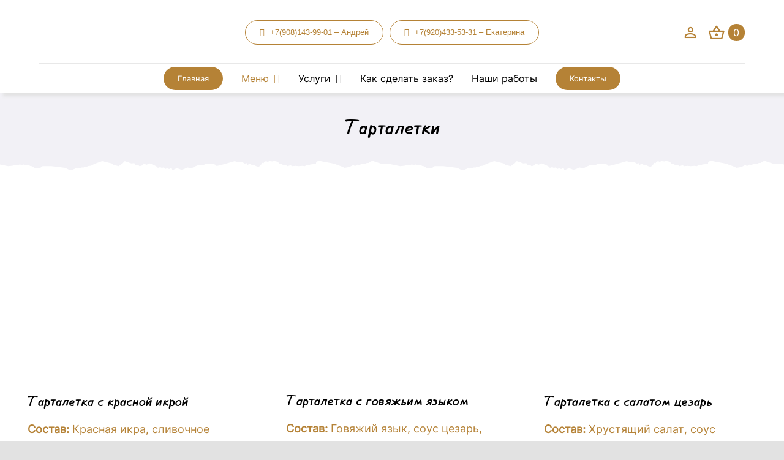

--- FILE ---
content_type: text/html; charset=UTF-8
request_url: https://justcookvrn.ru/tartaletki/?product_orderby=date
body_size: 27810
content:
<!DOCTYPE html>
<html class="avada-html-layout-wide avada-html-header-position-top avada-html-is-archive" dir="ltr" lang="ru-RU" prefix="og: https://ogp.me/ns#" prefix="og: http://ogp.me/ns# fb: http://ogp.me/ns/fb#">
<head>
	<meta http-equiv="X-UA-Compatible" content="IE=edge" />
	<meta http-equiv="Content-Type" content="text/html; charset=utf-8"/>
	<meta name="viewport" content="width=device-width, initial-scale=1" />
	<title>Тарталетки - Кейтеринг в Воронеже. Повар на выездной банкет</title>

		<!-- All in One SEO 4.4.5.1 - aioseo.com -->
		<meta name="robots" content="max-image-preview:large" />
		<link rel="canonical" href="https://justcookvrn.ru/tartaletki/" />
		<meta name="generator" content="All in One SEO (AIOSEO) 4.4.5.1" />
		<script type="application/ld+json" class="aioseo-schema">
			{"@context":"https:\/\/schema.org","@graph":[{"@type":"BreadcrumbList","@id":"https:\/\/justcookvrn.ru\/tartaletki\/#breadcrumblist","itemListElement":[{"@type":"ListItem","@id":"https:\/\/justcookvrn.ru\/#listItem","position":1,"item":{"@type":"WebPage","@id":"https:\/\/justcookvrn.ru\/","name":"\u0413\u043b\u0430\u0432\u043d\u0430\u044f","description":"\u041a\u0435\u0439\u0442\u0435\u0440\u0438\u043d\u0433 \u0432 \u0412\u043e\u0440\u043e\u043d\u0435\u0436\u0435 \u0441 \u0432\u044b\u0435\u0437\u0434\u043e\u043c \u0438 \u0434\u043e\u0441\u0442\u0430\u0432\u043a\u043e\u0439 \u0431\u043b\u044e\u0434 \u043f\u043e \u043d\u0435\u0434\u043e\u0440\u043e\u0433\u043e\u0439 \u0446\u0435\u043d\u0435. \u0423\u0441\u043b\u0443\u0433\u0443 \u0432\u044b\u0435\u0437\u0434\u043d\u043e\u0433\u043e \u0448\u0435\u0444 \u043f\u043e\u0432\u0430\u0440\u0430 \u043d\u0430 \u0444\u0443\u0440\u0448\u0435\u0442, \u0431\u0430\u043d\u043a\u0435\u0442, \u0441\u0432\u0430\u0434\u044c\u0431\u0443, \u0434\u0435\u043d\u044c \u0440\u043e\u0436\u0434\u0435\u043d\u0438\u044f, \u043c\u043e\u0436\u043d\u043e \u0437\u0430\u043a\u0430\u0437\u0430\u0442\u044c \u0432 \u043a\u043e\u043c\u043f\u0430\u043d\u0438\u0438 JustCookVRN","url":"https:\/\/justcookvrn.ru\/"},"nextItem":"https:\/\/justcookvrn.ru\/menyu\/#listItem"},{"@type":"ListItem","@id":"https:\/\/justcookvrn.ru\/menyu\/#listItem","position":2,"item":{"@type":"WebPage","@id":"https:\/\/justcookvrn.ru\/menyu\/","name":"\u041c\u0435\u043d\u044e","url":"https:\/\/justcookvrn.ru\/menyu\/"},"nextItem":"https:\/\/justcookvrn.ru\/tartaletki\/#listItem","previousItem":"https:\/\/justcookvrn.ru\/#listItem"},{"@type":"ListItem","@id":"https:\/\/justcookvrn.ru\/tartaletki\/#listItem","position":3,"item":{"@type":"WebPage","@id":"https:\/\/justcookvrn.ru\/tartaletki\/","name":"\u0422\u0430\u0440\u0442\u0430\u043b\u0435\u0442\u043a\u0438","url":"https:\/\/justcookvrn.ru\/tartaletki\/"},"previousItem":"https:\/\/justcookvrn.ru\/menyu\/#listItem"}]},{"@type":"CollectionPage","@id":"https:\/\/justcookvrn.ru\/tartaletki\/#collectionpage","url":"https:\/\/justcookvrn.ru\/tartaletki\/","name":"\u0422\u0430\u0440\u0442\u0430\u043b\u0435\u0442\u043a\u0438 - \u041a\u0435\u0439\u0442\u0435\u0440\u0438\u043d\u0433 \u0432 \u0412\u043e\u0440\u043e\u043d\u0435\u0436\u0435. \u041f\u043e\u0432\u0430\u0440 \u043d\u0430 \u0432\u044b\u0435\u0437\u0434\u043d\u043e\u0439 \u0431\u0430\u043d\u043a\u0435\u0442","inLanguage":"ru-RU","isPartOf":{"@id":"https:\/\/justcookvrn.ru\/#website"},"breadcrumb":{"@id":"https:\/\/justcookvrn.ru\/tartaletki\/#breadcrumblist"}},{"@type":"Organization","@id":"https:\/\/justcookvrn.ru\/#organization","name":"\u041a\u0435\u0439\u0442\u0435\u0440\u0438\u043d\u0433 \u0432 \u0412\u043e\u0440\u043e\u043d\u0435\u0436\u0435. \u041f\u043e\u0432\u0430\u0440 \u043d\u0430 \u0432\u044b\u0435\u0437\u0434\u043d\u043e\u0439 \u0431\u0430\u043d\u043a\u0435\u0442","url":"https:\/\/justcookvrn.ru\/"},{"@type":"WebSite","@id":"https:\/\/justcookvrn.ru\/#website","url":"https:\/\/justcookvrn.ru\/","name":"\u041a\u0435\u0439\u0442\u0435\u0440\u0438\u043d\u0433 \u0432 \u0412\u043e\u0440\u043e\u043d\u0435\u0436\u0435. \u041f\u043e\u0432\u0430\u0440 \u043d\u0430 \u0432\u044b\u0435\u0437\u0434\u043d\u043e\u0439 \u0431\u0430\u043d\u043a\u0435\u0442","inLanguage":"ru-RU","publisher":{"@id":"https:\/\/justcookvrn.ru\/#organization"}}]}
		</script>
		<!-- All in One SEO -->

<script>window._wca = window._wca || [];</script>
<link rel='dns-prefetch' href='//stats.wp.com' />
<link rel='dns-prefetch' href='//i0.wp.com' />
<link rel="alternate" type="application/rss+xml" title="Кейтеринг в Воронеже. Повар на выездной банкет &raquo; Лента" href="https://justcookvrn.ru/feed/" />
<link rel="alternate" type="application/rss+xml" title="Кейтеринг в Воронеже. Повар на выездной банкет &raquo; Лента комментариев" href="https://justcookvrn.ru/comments/feed/" />
					<link rel="shortcut icon" href="https://justcookvrn.ru/wp-content/uploads/2022/11/logo2100.png" type="image/x-icon" />
		
					<!-- Apple Touch Icon -->
			<link rel="apple-touch-icon" sizes="180x180" href="https://justcookvrn.ru/wp-content/uploads/2022/11/logo2100.png">
		
					<!-- Android Icon -->
			<link rel="icon" sizes="192x192" href="https://justcookvrn.ru/wp-content/uploads/2022/11/logo2100.png">
		
					<!-- MS Edge Icon -->
			<meta name="msapplication-TileImage" content="https://justcookvrn.ru/wp-content/uploads/2022/11/logo2100.png">
				<link rel="alternate" type="application/rss+xml" title="Кейтеринг в Воронеже. Повар на выездной банкет &raquo; Лента элемента Тарталетки таксономии Категория" href="https://justcookvrn.ru/tartaletki/feed/" />
<link rel='stylesheet' id='berocket_mm_quantity_style-css' href='https://justcookvrn.ru/wp-content/plugins/minmax-quantity-for-woocommerce/css/shop.css?ver=1.3.3' type='text/css' media='all' />
<link rel='stylesheet' id='jetpack-videopress-video-block-view-css' href='https://justcookvrn.ru/wp-content/plugins/jetpack/jetpack_vendor/automattic/jetpack-videopress/build/block-editor/blocks/video/view.css?minify=false&#038;ver=34ae973733627b74a14e' type='text/css' media='all' />
<link rel='stylesheet' id='mediaelement-css' href='https://justcookvrn.ru/wp-includes/js/mediaelement/mediaelementplayer-legacy.min.css?ver=4.2.17' type='text/css' media='all' />
<link rel='stylesheet' id='wp-mediaelement-css' href='https://justcookvrn.ru/wp-includes/js/mediaelement/wp-mediaelement.min.css?ver=6.3.7' type='text/css' media='all' />
<style id='classic-theme-styles-inline-css' type='text/css'>
/*! This file is auto-generated */
.wp-block-button__link{color:#fff;background-color:#32373c;border-radius:9999px;box-shadow:none;text-decoration:none;padding:calc(.667em + 2px) calc(1.333em + 2px);font-size:1.125em}.wp-block-file__button{background:#32373c;color:#fff;text-decoration:none}
</style>
<style id='global-styles-inline-css' type='text/css'>
body{--wp--preset--color--black: #000000;--wp--preset--color--cyan-bluish-gray: #abb8c3;--wp--preset--color--white: #ffffff;--wp--preset--color--pale-pink: #f78da7;--wp--preset--color--vivid-red: #cf2e2e;--wp--preset--color--luminous-vivid-orange: #ff6900;--wp--preset--color--luminous-vivid-amber: #fcb900;--wp--preset--color--light-green-cyan: #7bdcb5;--wp--preset--color--vivid-green-cyan: #00d084;--wp--preset--color--pale-cyan-blue: #8ed1fc;--wp--preset--color--vivid-cyan-blue: #0693e3;--wp--preset--color--vivid-purple: #9b51e0;--wp--preset--gradient--vivid-cyan-blue-to-vivid-purple: linear-gradient(135deg,rgba(6,147,227,1) 0%,rgb(155,81,224) 100%);--wp--preset--gradient--light-green-cyan-to-vivid-green-cyan: linear-gradient(135deg,rgb(122,220,180) 0%,rgb(0,208,130) 100%);--wp--preset--gradient--luminous-vivid-amber-to-luminous-vivid-orange: linear-gradient(135deg,rgba(252,185,0,1) 0%,rgba(255,105,0,1) 100%);--wp--preset--gradient--luminous-vivid-orange-to-vivid-red: linear-gradient(135deg,rgba(255,105,0,1) 0%,rgb(207,46,46) 100%);--wp--preset--gradient--very-light-gray-to-cyan-bluish-gray: linear-gradient(135deg,rgb(238,238,238) 0%,rgb(169,184,195) 100%);--wp--preset--gradient--cool-to-warm-spectrum: linear-gradient(135deg,rgb(74,234,220) 0%,rgb(151,120,209) 20%,rgb(207,42,186) 40%,rgb(238,44,130) 60%,rgb(251,105,98) 80%,rgb(254,248,76) 100%);--wp--preset--gradient--blush-light-purple: linear-gradient(135deg,rgb(255,206,236) 0%,rgb(152,150,240) 100%);--wp--preset--gradient--blush-bordeaux: linear-gradient(135deg,rgb(254,205,165) 0%,rgb(254,45,45) 50%,rgb(107,0,62) 100%);--wp--preset--gradient--luminous-dusk: linear-gradient(135deg,rgb(255,203,112) 0%,rgb(199,81,192) 50%,rgb(65,88,208) 100%);--wp--preset--gradient--pale-ocean: linear-gradient(135deg,rgb(255,245,203) 0%,rgb(182,227,212) 50%,rgb(51,167,181) 100%);--wp--preset--gradient--electric-grass: linear-gradient(135deg,rgb(202,248,128) 0%,rgb(113,206,126) 100%);--wp--preset--gradient--midnight: linear-gradient(135deg,rgb(2,3,129) 0%,rgb(40,116,252) 100%);--wp--preset--font-size--small: 13.5px;--wp--preset--font-size--medium: 20px;--wp--preset--font-size--large: 27px;--wp--preset--font-size--x-large: 42px;--wp--preset--font-size--normal: 18px;--wp--preset--font-size--xlarge: 36px;--wp--preset--font-size--huge: 54px;--wp--preset--spacing--20: 0.44rem;--wp--preset--spacing--30: 0.67rem;--wp--preset--spacing--40: 1rem;--wp--preset--spacing--50: 1.5rem;--wp--preset--spacing--60: 2.25rem;--wp--preset--spacing--70: 3.38rem;--wp--preset--spacing--80: 5.06rem;--wp--preset--shadow--natural: 6px 6px 9px rgba(0, 0, 0, 0.2);--wp--preset--shadow--deep: 12px 12px 50px rgba(0, 0, 0, 0.4);--wp--preset--shadow--sharp: 6px 6px 0px rgba(0, 0, 0, 0.2);--wp--preset--shadow--outlined: 6px 6px 0px -3px rgba(255, 255, 255, 1), 6px 6px rgba(0, 0, 0, 1);--wp--preset--shadow--crisp: 6px 6px 0px rgba(0, 0, 0, 1);}:where(.is-layout-flex){gap: 0.5em;}:where(.is-layout-grid){gap: 0.5em;}body .is-layout-flow > .alignleft{float: left;margin-inline-start: 0;margin-inline-end: 2em;}body .is-layout-flow > .alignright{float: right;margin-inline-start: 2em;margin-inline-end: 0;}body .is-layout-flow > .aligncenter{margin-left: auto !important;margin-right: auto !important;}body .is-layout-constrained > .alignleft{float: left;margin-inline-start: 0;margin-inline-end: 2em;}body .is-layout-constrained > .alignright{float: right;margin-inline-start: 2em;margin-inline-end: 0;}body .is-layout-constrained > .aligncenter{margin-left: auto !important;margin-right: auto !important;}body .is-layout-constrained > :where(:not(.alignleft):not(.alignright):not(.alignfull)){max-width: var(--wp--style--global--content-size);margin-left: auto !important;margin-right: auto !important;}body .is-layout-constrained > .alignwide{max-width: var(--wp--style--global--wide-size);}body .is-layout-flex{display: flex;}body .is-layout-flex{flex-wrap: wrap;align-items: center;}body .is-layout-flex > *{margin: 0;}body .is-layout-grid{display: grid;}body .is-layout-grid > *{margin: 0;}:where(.wp-block-columns.is-layout-flex){gap: 2em;}:where(.wp-block-columns.is-layout-grid){gap: 2em;}:where(.wp-block-post-template.is-layout-flex){gap: 1.25em;}:where(.wp-block-post-template.is-layout-grid){gap: 1.25em;}.has-black-color{color: var(--wp--preset--color--black) !important;}.has-cyan-bluish-gray-color{color: var(--wp--preset--color--cyan-bluish-gray) !important;}.has-white-color{color: var(--wp--preset--color--white) !important;}.has-pale-pink-color{color: var(--wp--preset--color--pale-pink) !important;}.has-vivid-red-color{color: var(--wp--preset--color--vivid-red) !important;}.has-luminous-vivid-orange-color{color: var(--wp--preset--color--luminous-vivid-orange) !important;}.has-luminous-vivid-amber-color{color: var(--wp--preset--color--luminous-vivid-amber) !important;}.has-light-green-cyan-color{color: var(--wp--preset--color--light-green-cyan) !important;}.has-vivid-green-cyan-color{color: var(--wp--preset--color--vivid-green-cyan) !important;}.has-pale-cyan-blue-color{color: var(--wp--preset--color--pale-cyan-blue) !important;}.has-vivid-cyan-blue-color{color: var(--wp--preset--color--vivid-cyan-blue) !important;}.has-vivid-purple-color{color: var(--wp--preset--color--vivid-purple) !important;}.has-black-background-color{background-color: var(--wp--preset--color--black) !important;}.has-cyan-bluish-gray-background-color{background-color: var(--wp--preset--color--cyan-bluish-gray) !important;}.has-white-background-color{background-color: var(--wp--preset--color--white) !important;}.has-pale-pink-background-color{background-color: var(--wp--preset--color--pale-pink) !important;}.has-vivid-red-background-color{background-color: var(--wp--preset--color--vivid-red) !important;}.has-luminous-vivid-orange-background-color{background-color: var(--wp--preset--color--luminous-vivid-orange) !important;}.has-luminous-vivid-amber-background-color{background-color: var(--wp--preset--color--luminous-vivid-amber) !important;}.has-light-green-cyan-background-color{background-color: var(--wp--preset--color--light-green-cyan) !important;}.has-vivid-green-cyan-background-color{background-color: var(--wp--preset--color--vivid-green-cyan) !important;}.has-pale-cyan-blue-background-color{background-color: var(--wp--preset--color--pale-cyan-blue) !important;}.has-vivid-cyan-blue-background-color{background-color: var(--wp--preset--color--vivid-cyan-blue) !important;}.has-vivid-purple-background-color{background-color: var(--wp--preset--color--vivid-purple) !important;}.has-black-border-color{border-color: var(--wp--preset--color--black) !important;}.has-cyan-bluish-gray-border-color{border-color: var(--wp--preset--color--cyan-bluish-gray) !important;}.has-white-border-color{border-color: var(--wp--preset--color--white) !important;}.has-pale-pink-border-color{border-color: var(--wp--preset--color--pale-pink) !important;}.has-vivid-red-border-color{border-color: var(--wp--preset--color--vivid-red) !important;}.has-luminous-vivid-orange-border-color{border-color: var(--wp--preset--color--luminous-vivid-orange) !important;}.has-luminous-vivid-amber-border-color{border-color: var(--wp--preset--color--luminous-vivid-amber) !important;}.has-light-green-cyan-border-color{border-color: var(--wp--preset--color--light-green-cyan) !important;}.has-vivid-green-cyan-border-color{border-color: var(--wp--preset--color--vivid-green-cyan) !important;}.has-pale-cyan-blue-border-color{border-color: var(--wp--preset--color--pale-cyan-blue) !important;}.has-vivid-cyan-blue-border-color{border-color: var(--wp--preset--color--vivid-cyan-blue) !important;}.has-vivid-purple-border-color{border-color: var(--wp--preset--color--vivid-purple) !important;}.has-vivid-cyan-blue-to-vivid-purple-gradient-background{background: var(--wp--preset--gradient--vivid-cyan-blue-to-vivid-purple) !important;}.has-light-green-cyan-to-vivid-green-cyan-gradient-background{background: var(--wp--preset--gradient--light-green-cyan-to-vivid-green-cyan) !important;}.has-luminous-vivid-amber-to-luminous-vivid-orange-gradient-background{background: var(--wp--preset--gradient--luminous-vivid-amber-to-luminous-vivid-orange) !important;}.has-luminous-vivid-orange-to-vivid-red-gradient-background{background: var(--wp--preset--gradient--luminous-vivid-orange-to-vivid-red) !important;}.has-very-light-gray-to-cyan-bluish-gray-gradient-background{background: var(--wp--preset--gradient--very-light-gray-to-cyan-bluish-gray) !important;}.has-cool-to-warm-spectrum-gradient-background{background: var(--wp--preset--gradient--cool-to-warm-spectrum) !important;}.has-blush-light-purple-gradient-background{background: var(--wp--preset--gradient--blush-light-purple) !important;}.has-blush-bordeaux-gradient-background{background: var(--wp--preset--gradient--blush-bordeaux) !important;}.has-luminous-dusk-gradient-background{background: var(--wp--preset--gradient--luminous-dusk) !important;}.has-pale-ocean-gradient-background{background: var(--wp--preset--gradient--pale-ocean) !important;}.has-electric-grass-gradient-background{background: var(--wp--preset--gradient--electric-grass) !important;}.has-midnight-gradient-background{background: var(--wp--preset--gradient--midnight) !important;}.has-small-font-size{font-size: var(--wp--preset--font-size--small) !important;}.has-medium-font-size{font-size: var(--wp--preset--font-size--medium) !important;}.has-large-font-size{font-size: var(--wp--preset--font-size--large) !important;}.has-x-large-font-size{font-size: var(--wp--preset--font-size--x-large) !important;}
.wp-block-navigation a:where(:not(.wp-element-button)){color: inherit;}
:where(.wp-block-post-template.is-layout-flex){gap: 1.25em;}:where(.wp-block-post-template.is-layout-grid){gap: 1.25em;}
:where(.wp-block-columns.is-layout-flex){gap: 2em;}:where(.wp-block-columns.is-layout-grid){gap: 2em;}
.wp-block-pullquote{font-size: 1.5em;line-height: 1.6;}
</style>
<style id='woocommerce-inline-inline-css' type='text/css'>
.woocommerce form .form-row .required { visibility: visible; }
</style>
<link rel='stylesheet' id='fluent-form-styles-css' href='https://justcookvrn.ru/wp-content/plugins/fluentform/assets/css/fluent-forms-public.css?ver=5.0.8' type='text/css' media='all' />
<link rel='stylesheet' id='fluentform-public-default-css' href='https://justcookvrn.ru/wp-content/plugins/fluentform/assets/css/fluentform-public-default.css?ver=5.0.8' type='text/css' media='all' />
<link rel='stylesheet' id='popup-maker-site-css' href='//justcookvrn.ru/wp-content/uploads/pum/pum-site-styles.css?generated=1694002053&#038;ver=1.18.2' type='text/css' media='all' />
<link rel='stylesheet' id='fusion-dynamic-css-css' href='https://justcookvrn.ru/wp-content/uploads/fusion-styles/82e3948631ac37d3b08d5dcfee43f2d8.min.css?ver=3.7.1' type='text/css' media='all' />
<link rel='stylesheet' id='jetpack_css-css' href='https://justcookvrn.ru/wp-content/plugins/jetpack/css/jetpack.css?ver=12.5.1' type='text/css' media='all' />
<script type="text/template" id="tmpl-variation-template">
	<div class="woocommerce-variation-description">{{{ data.variation.variation_description }}}</div>
	<div class="woocommerce-variation-price">{{{ data.variation.price_html }}}</div>
	<div class="woocommerce-variation-availability">{{{ data.variation.availability_html }}}</div>
</script>
<script type="text/template" id="tmpl-unavailable-variation-template">
	<p>Этот товар недоступен. Пожалуйста, выберите другую комбинацию.</p>
</script>
<script type='text/javascript' src='https://justcookvrn.ru/wp-includes/js/jquery/jquery.min.js?ver=3.7.0' id='jquery-core-js'></script>
<script type='text/javascript' src='https://justcookvrn.ru/wp-content/plugins/minmax-quantity-for-woocommerce/js/frontend.js?ver=6.3.7' id='berocket-front-cart-js-js'></script>
<script defer type='text/javascript' src='https://stats.wp.com/s-202604.js' id='woocommerce-analytics-js'></script>
<link rel="https://api.w.org/" href="https://justcookvrn.ru/wp-json/" /><link rel="alternate" type="application/json" href="https://justcookvrn.ru/wp-json/wp/v2/product_cat/83" /><link rel="EditURI" type="application/rsd+xml" title="RSD" href="https://justcookvrn.ru/xmlrpc.php?rsd" />
<meta name="generator" content="WordPress 6.3.7" />
<meta name="generator" content="WooCommerce 8.1.3" />
<style></style><script>document.createElement( "picture" );if(!window.HTMLPictureElement && document.addEventListener) {window.addEventListener("DOMContentLoaded", function() {var s = document.createElement("script");s.src = "https://justcookvrn.ru/wp-content/plugins/webp-express/js/picturefill.min.js";document.body.appendChild(s);});}</script><link rel="canonical" href="https://justcookvrn.ru/tartaletki/" />
<style type="text/css" id="css-fb-visibility">@media screen and (max-width: 680px){.fusion-no-small-visibility{display:none !important;}body:not(.fusion-builder-ui-wireframe) .sm-text-align-center{text-align:center !important;}body:not(.fusion-builder-ui-wireframe) .sm-text-align-left{text-align:left !important;}body:not(.fusion-builder-ui-wireframe) .sm-text-align-right{text-align:right !important;}body:not(.fusion-builder-ui-wireframe) .sm-flex-align-center{justify-content:center !important;}body:not(.fusion-builder-ui-wireframe) .sm-flex-align-flex-start{justify-content:flex-start !important;}body:not(.fusion-builder-ui-wireframe) .sm-flex-align-flex-end{justify-content:flex-end !important;}body:not(.fusion-builder-ui-wireframe) .sm-mx-auto{margin-left:auto !important;margin-right:auto !important;}body:not(.fusion-builder-ui-wireframe) .sm-ml-auto{margin-left:auto !important;}body:not(.fusion-builder-ui-wireframe) .sm-mr-auto{margin-right:auto !important;}body:not(.fusion-builder-ui-wireframe) .fusion-absolute-position-small{position:absolute;top:auto;width:100%;}}@media screen and (min-width: 681px) and (max-width: 1100px){.fusion-no-medium-visibility{display:none !important;}body:not(.fusion-builder-ui-wireframe) .md-text-align-center{text-align:center !important;}body:not(.fusion-builder-ui-wireframe) .md-text-align-left{text-align:left !important;}body:not(.fusion-builder-ui-wireframe) .md-text-align-right{text-align:right !important;}body:not(.fusion-builder-ui-wireframe) .md-flex-align-center{justify-content:center !important;}body:not(.fusion-builder-ui-wireframe) .md-flex-align-flex-start{justify-content:flex-start !important;}body:not(.fusion-builder-ui-wireframe) .md-flex-align-flex-end{justify-content:flex-end !important;}body:not(.fusion-builder-ui-wireframe) .md-mx-auto{margin-left:auto !important;margin-right:auto !important;}body:not(.fusion-builder-ui-wireframe) .md-ml-auto{margin-left:auto !important;}body:not(.fusion-builder-ui-wireframe) .md-mr-auto{margin-right:auto !important;}body:not(.fusion-builder-ui-wireframe) .fusion-absolute-position-medium{position:absolute;top:auto;width:100%;}}@media screen and (min-width: 1101px){.fusion-no-large-visibility{display:none !important;}body:not(.fusion-builder-ui-wireframe) .lg-text-align-center{text-align:center !important;}body:not(.fusion-builder-ui-wireframe) .lg-text-align-left{text-align:left !important;}body:not(.fusion-builder-ui-wireframe) .lg-text-align-right{text-align:right !important;}body:not(.fusion-builder-ui-wireframe) .lg-flex-align-center{justify-content:center !important;}body:not(.fusion-builder-ui-wireframe) .lg-flex-align-flex-start{justify-content:flex-start !important;}body:not(.fusion-builder-ui-wireframe) .lg-flex-align-flex-end{justify-content:flex-end !important;}body:not(.fusion-builder-ui-wireframe) .lg-mx-auto{margin-left:auto !important;margin-right:auto !important;}body:not(.fusion-builder-ui-wireframe) .lg-ml-auto{margin-left:auto !important;}body:not(.fusion-builder-ui-wireframe) .lg-mr-auto{margin-right:auto !important;}body:not(.fusion-builder-ui-wireframe) .fusion-absolute-position-large{position:absolute;top:auto;width:100%;}}</style>	<noscript><style>.woocommerce-product-gallery{ opacity: 1 !important; }</style></noscript>
	<style type="text/css">.recentcomments a{display:inline !important;padding:0 !important;margin:0 !important;}</style>		<script type="text/javascript">
			var doc = document.documentElement;
			doc.setAttribute( 'data-useragent', navigator.userAgent );
		</script>
		<!-- Yandex.Metrika counter -->
<script type="text/javascript" >
   (function(m,e,t,r,i,k,a){m[i]=m[i]||function(){(m[i].a=m[i].a||[]).push(arguments)};
   m[i].l=1*new Date();
   for (var j = 0; j < document.scripts.length; j++) {if (document.scripts[j].src === r) { return; }}
   k=e.createElement(t),a=e.getElementsByTagName(t)[0],k.async=1,k.src=r,a.parentNode.insertBefore(k,a)})
   (window, document, "script", "https://mc.yandex.ru/metrika/tag.js", "ym");

   ym(91026693, "init", {
        clickmap:true,
        trackLinks:true,
        accurateTrackBounce:true,
        webvisor:true
   });
</script>
<noscript><div><img src="https://mc.yandex.ru/watch/91026693" style="position:absolute; left:-9999px;" alt="" /></div></noscript>
<!-- /Yandex.Metrika counter -->
	<meta name="mailru-domain" content="avyG59bTZLZUo2Af" />
<meta name="yandex-verification" content="05ddd56ef0717aa5" /></head>

<body data-rsssl=1 class="archive tax-product_cat term-tartaletki term-83 theme-Avada woocommerce woocommerce-page woocommerce-no-js fusion-image-hovers fusion-pagination-sizing fusion-button_type-flat fusion-button_span-no fusion-button_gradient-linear avada-image-rollover-circle-yes avada-image-rollover-no fusion-body ltr fusion-sticky-header no-tablet-sticky-header no-mobile-sticky-header no-mobile-slidingbar no-mobile-totop fusion-disable-outline fusion-sub-menu-fade mobile-logo-pos-left layout-wide-mode avada-has-boxed-modal-shadow- layout-scroll-offset-full avada-has-zero-margin-offset-top fusion-top-header menu-text-align-center fusion-woo-product-design-classic fusion-woo-shop-page-columns-3 fusion-woo-related-columns-3 fusion-woo-archive-page-columns-3 fusion-woocommerce-equal-heights avada-has-woo-gallery-disabled woo-sale-badge-circle woo-outofstock-badge-top_bar mobile-menu-design-classic fusion-show-pagination-text fusion-header-layout-v3 avada-responsive avada-footer-fx-none avada-menu-highlight-style-bar fusion-search-form-clean fusion-main-menu-search-overlay fusion-avatar-circle avada-dropdown-styles avada-blog-layout-large avada-blog-archive-layout-grid avada-header-shadow-no avada-menu-icon-position-left avada-has-megamenu-shadow avada-has-mobile-menu-search avada-has-main-nav-search-icon avada-has-breadcrumb-mobile-hidden avada-has-titlebar-hide avada-header-border-color-full-transparent avada-has-transparent-timeline_color avada-has-pagination-width_height avada-flyout-menu-direction-fade avada-ec-views-v1" >
		<a class="skip-link screen-reader-text" href="#content">Skip to content</a>

	<div id="boxed-wrapper">
		<div class="fusion-sides-frame"></div>
		<div id="wrapper" class="fusion-wrapper">
			<div id="home" style="position:relative;top:-1px;"></div>
							<section class="fusion-tb-header"><div class="fusion-fullwidth fullwidth-box fusion-builder-row-1 fusion-flex-container nonhundred-percent-fullwidth non-hundred-percent-height-scrolling fusion-sticky-container fusion-custom-z-index" style="background-color: var(--awb-color1);background-position: center center;background-repeat: no-repeat;box-shadow:5px 5px 5px 0px var(--awb-color3);border-width: 0px 0px 0px 0px;border-color:hsla(var(--awb-color8-h),var(--awb-color8-s),calc( var(--awb-color8-l) + 93% ),var(--awb-color8-a));border-style:solid;" data-transition-offset="0" data-scroll-offset="527" data-sticky-medium-visibility="1" data-sticky-large-visibility="1" ><div class="fusion-builder-row fusion-row fusion-flex-align-items-center" style="max-width:calc( 1370px + 0px );margin-left: calc(-0px / 2 );margin-right: calc(-0px / 2 );"><div class="fusion-layout-column fusion_builder_column fusion-builder-column-34 fusion_builder_column_1_6 1_6 fusion-flex-column fusion-column-inner-bg-wrapper"><div class="fusion-column-wrapper fusion-flex-justify-content-center fusion-content-layout-column" style="padding: 0px 0px 0px 0px;"><div ><span class=" fusion-imageframe imageframe-none imageframe-1 hover-type-none"><img decoding="async" width="173" height="100" title="logo2100" src="data:image/svg+xml,%3Csvg%20xmlns%3D%27http%3A%2F%2Fwww.w3.org%2F2000%2Fsvg%27%20width%3D%27173%27%20height%3D%27100%27%20viewBox%3D%270%200%20173%20100%27%3E%3Crect%20width%3D%27173%27%20height%3D%27100%27%20fill-opacity%3D%220%22%2F%3E%3C%2Fsvg%3E" data-orig-src="https://justcookvrn.ru/wp-content/uploads/2022/11/logo2100.png" alt class="lazyload img-responsive wp-image-3515"/></span></div></div><span class="fusion-column-inner-bg hover-type-none"><a class="fusion-column-anchor" href="https://justcookvrn.ru/"><span class="fusion-column-inner-bg-image" style="background-position:left top;background-repeat:no-repeat;-webkit-background-size:cover;-moz-background-size:cover;-o-background-size:cover;background-size:cover;"></span></a></span><style type="text/css">.fusion-body .fusion-builder-column-34{width:16.666666666667% !important;margin-top : 0px;margin-bottom : 0px;}.fusion-builder-column-34 > .fusion-column-wrapper {padding-top : 0px !important;padding-right : 0px !important;margin-right : 0px;padding-bottom : 0px !important;padding-left : 0px !important;margin-left : 0px;}.fusion-flex-container .fusion-row .fusion-builder-column-34 > .fusion-column-inner-bg { margin-right:0px;margin-left:0px; }@media only screen and (max-width:1100px) {.fusion-body .fusion-builder-column-34{width:10% !important;order : 0;}.fusion-builder-column-34 > .fusion-column-wrapper {margin-right : 0px;margin-left : 0px;}.fusion-flex-container .fusion-row .fusion-builder-column-34 > .fusion-column-inner-bg { margin-right:0px;margin-left:0px; }}@media only screen and (max-width:680px) {.fusion-body .fusion-builder-column-34{width:50% !important;order : 1;margin-bottom : 0px;}.fusion-builder-column-34 > .fusion-column-wrapper {margin-right : 0px;margin-left : 0px;}.fusion-flex-container .fusion-row .fusion-builder-column-34 > .fusion-column-inner-bg { margin-right:0px;margin-left:0px; }}</style></div><div class="fusion-layout-column fusion_builder_column fusion-builder-column-35 fusion_builder_column_2_3 2_3 fusion-flex-column"><div class="fusion-column-wrapper fusion-flex-justify-content-center fusion-content-layout-row fusion-flex-align-items-center" style="background-position:left top;background-repeat:no-repeat;-webkit-background-size:cover;-moz-background-size:cover;-o-background-size:cover;background-size:cover;padding: 0px 0px 0px 0px;"><div style="text-align:center;"><style>.fusion-body .fusion-button.button-1{border-color:var(--awb-color5);border-width:1px 1px 1px 1px;border-radius:50px 50px 50px 50px;background:var(--awb-color1);font-family:'Arial Black', Gadget, sans-serif;font-weight:400;}.fusion-body .fusion-button.button-1 .fusion-button-text,.fusion-body .fusion-button.button-1 i,.fusion-body .fusion-button.button-1:hover .fusion-button-text,.fusion-body .fusion-button.button-1:hover i,.fusion-body .fusion-button.button-1:focus .fusion-button-text,.fusion-body .fusion-button.button-1:focus i,.fusion-body .fusion-button.button-1:active .fusion-button-text,.fusion-body .fusion-button.button-1:active i{color:var(--awb-color5);}.fusion-body .fusion-button.button-1:hover,.fusion-body .fusion-button.button-1:active,.fusion-body .fusion-button.button-1:focus{border-color:var(--awb-color5);border-width:1px 1px 1px 1px;background:var(--awb-color3);}</style><a class="fusion-button button-flat button-medium button-custom button-1 fusion-button-default-span fusion-button-default-type" target="_self" href="tel:+7(908)143-99-01" style="margin-top:5px;margin-right:5px;margin-bottom:5px;margin-left:5px;"><i class="fa-phone-alt fas button-icon-left" aria-hidden="true"></i><span class="fusion-button-text">+7(908)143-99-01 &#8211; Андрей</span></a></div><div style="text-align:center;"><style>.fusion-body .fusion-button.button-2{border-color:var(--awb-color5);border-width:1px 1px 1px 1px;border-radius:50px 50px 50px 50px;background:var(--awb-color1);font-family:'Arial Black', Gadget, sans-serif;font-weight:400;}.fusion-body .fusion-button.button-2 .fusion-button-text,.fusion-body .fusion-button.button-2 i,.fusion-body .fusion-button.button-2:hover .fusion-button-text,.fusion-body .fusion-button.button-2:hover i,.fusion-body .fusion-button.button-2:focus .fusion-button-text,.fusion-body .fusion-button.button-2:focus i,.fusion-body .fusion-button.button-2:active .fusion-button-text,.fusion-body .fusion-button.button-2:active i{color:var(--awb-color5);}.fusion-body .fusion-button.button-2:hover,.fusion-body .fusion-button.button-2:active,.fusion-body .fusion-button.button-2:focus{border-color:var(--awb-color5);border-width:1px 1px 1px 1px;background:var(--awb-color3);}</style><a class="fusion-button button-flat button-medium button-custom button-2 fusion-button-default-span fusion-button-default-type" target="_self" href="tel:+7(920)433-53-31" style="margin-top:5px;margin-right:5px;margin-bottom:5px;margin-left:5px;"><i class="fa-phone-alt fas button-icon-left" aria-hidden="true"></i><span class="fusion-button-text">+7(920)433-53-31 &#8211; Екатерина</span></a></div></div><style type="text/css">.fusion-body .fusion-builder-column-35{width:66.666666666667% !important;margin-top : 0px;margin-bottom : 0px;}.fusion-builder-column-35 > .fusion-column-wrapper {padding-top : 0px !important;padding-right : 0px !important;margin-right : 0px;padding-bottom : 0px !important;padding-left : 0px !important;margin-left : 0px;}@media only screen and (max-width:1100px) {.fusion-body .fusion-builder-column-35{width:66.666666666667% !important;order : 0;}.fusion-builder-column-35 > .fusion-column-wrapper {margin-right : 0px;margin-left : 0px;}}@media only screen and (max-width:680px) {.fusion-body .fusion-builder-column-35{width:100% !important;order : 0;}.fusion-builder-column-35 > .fusion-column-wrapper {margin-right : 0px;margin-left : 0px;}}</style></div><div class="fusion-layout-column fusion_builder_column fusion-builder-column-36 fusion_builder_column_1_6 1_6 fusion-flex-column"><div class="fusion-column-wrapper fusion-flex-justify-content-center fusion-content-layout-column" style="background-position:left top;background-repeat:no-repeat;-webkit-background-size:cover;-moz-background-size:cover;-o-background-size:cover;background-size:cover;padding: 0px 0px 0px 0px;"><nav class="fusion-menu-element-wrapper direction-row mode-dropdown expand-method-hover submenu-mode-dropdown mobile-mode-collapse-to-button mobile-size-column-relative icons-position-left dropdown-carets-no has-active-border-bottom-no has-active-border-left-no has-active-border-right-no mobile-trigger-fullwidth-off mobile-indent-on mobile-justify-left main-justify-left loading mega-menu-loading expand-right submenu-transition-fade" aria-label="Menu" data-breakpoint="0" data-count="0" data-transition-type="fade" data-transition-time="300"><button type="button" class="avada-menu-mobile-menu-trigger" onClick="fusionNavClickExpandBtn(this);" aria-expanded="false" aria-controls="menu-handmade-icons-menu"><span class="inner"><span class="collapsed-nav-text">Test2</span><span class="collapsed-nav-icon"><span class="collapsed-nav-icon-open handmade-dots-three-horizontal"></span><span class="collapsed-nav-icon-close handmade-angle-up"></span></span></span></button><style>.fusion-body .fusion-menu-element-wrapper[data-count="0"] .fusion-menu-element-list{justify-content:flex-end;font-family:inherit;font-weight:400;}.fusion-body .fusion-menu-element-wrapper[data-count="0"] > .avada-menu-mobile-menu-trigger{font-family:inherit;font-weight:400;background-color:rgba(255,255,255,0);color:var(--awb-color1);}.fusion-body .fusion-menu-element-wrapper[data-count="0"] [class*="awb-icon-"],.fusion-body .fusion-menu-element-wrapper[data-count="0"] [class^="awb-icon-"]{font-family:inherit !important;}.fusion-body .fusion-menu-element-wrapper[data-count="0"] .fusion-menu-element-list > li{margin-left:calc(15px / 2);margin-right:calc(15px / 2);}.fusion-body .fusion-menu-element-wrapper[data-count="0"].direction-row:not(.collapse-enabled):not(.submenu-mode-flyout) .fusion-menu-element-list > li > ul.sub-menu:not(.fusion-megamenu){margin-top:10px !important;}.fusion-body .fusion-menu-element-wrapper[data-count="0"].expand-method-hover.direction-row .fusion-menu-element-list > li:hover:before,.fusion-body .fusion-menu-element-wrapper[data-count="0"].expand-method-hover.direction-row .fusion-menu-element-list > li.hover:before,.fusion-body .fusion-menu-element-wrapper[data-count="0"].expand-method-hover.direction-row .fusion-menu-element-list > li:focus:before,.fusion-body .fusion-menu-element-wrapper[data-count="0"].expand-method-hover.direction-row .fusion-menu-element-list > li:active:before{bottom:calc(0px - 10px);height:10px;}.fusion-body .fusion-menu-element-wrapper[data-count="0"].expand-method-hover.direction-row .fusion-menu-element-list > li:focus-within:before{bottom:calc(0px - 10px);height:10px;}.fusion-body .fusion-menu-element-wrapper[data-count="0"] .fusion-menu-element-list .sub-menu{border-top-left-radius:4px;border-top-right-radius:4px;border-bottom-left-radius:4px;border-bottom-right-radius:4px;}.fusion-body .fusion-menu-element-wrapper[data-count="0"] .fusion-menu-element-list .sub-menu > li:first-child{border-top-left-radius:4px;border-top-right-radius:4px;}.fusion-body .fusion-menu-element-wrapper[data-count="0"] .custom-menu-search-dropdown .fusion-menu-searchform-dropdown .fusion-search-form-content{border-top-left-radius:4px;border-top-right-radius:4px;border-bottom-left-radius:4px;border-bottom-right-radius:4px;background-color:var(--awb-color1);color:var(--awb-color8);padding-top:.9em;padding-right:1.8em;padding-bottom:.9em;padding-left:1.2em;}.fusion-body .fusion-menu-element-wrapper[data-count="0"] .fusion-menu-element-list .sub-menu > li:last-child{border-bottom-left-radius:4px;border-bottom-right-radius:4px;}.fusion-body .fusion-menu-element-wrapper[data-count="0"] .fusion-menu-element-list .sub-menu > li,.fusion-body .fusion-menu-element-wrapper[data-count="0"] .fusion-menu-element-list .sub-menu li a{font-family:inherit;font-weight:400;}.fusion-body .fusion-menu-element-wrapper[data-count="0"] .sub-menu .fusion-menu-cart,.fusion-body .fusion-menu-element-wrapper[data-count="0"] .avada-menu-login-box .avada-custom-menu-item-contents,.fusion-body .fusion-menu-element-wrapper[data-count="0"] .fusion-menu-element-list ul:not(.fusion-megamenu) > li:not(.fusion-menu-item-button){background-color:var(--awb-color1);color:var(--awb-color8);}.fusion-body .fusion-menu-element-wrapper[data-count="0"] .fusion-menu-element-list ul:not(.fusion-megamenu) > li:not(.fusion-menu-item-button) > a{color:var(--awb-color8) !important;padding-top:.9em;padding-right:1.8em;padding-bottom:.9em;padding-left:1.2em;}.fusion-body .fusion-menu-element-wrapper[data-count="0"] .fusion-menu-cart-checkout a:before,.fusion-body .fusion-menu-element-wrapper[data-count="0"] .fusion-menu-cart-items a,.fusion-body .fusion-menu-element-wrapper[data-count="0"] ul .fusion-menu-login-box-register,.fusion-body .fusion-menu-element-wrapper[data-count="0"] ul .fusion-menu-cart-checkout a:before{color:var(--awb-color8);}.fusion-body .fusion-menu-element-wrapper[data-count="0"] .fusion-menu-element-list ul:not(.fusion-megamenu):not(.fusion-menu-searchform-dropdown) > li:not(.fusion-menu-item-button):focus-within{background-color:var(--awb-color5);}.fusion-body .fusion-menu-element-wrapper[data-count="0"] .fusion-menu-element-list ul:not(.fusion-megamenu):not(.fusion-menu-searchform-dropdown) > li:not(.fusion-menu-item-button):hover,.fusion-body .fusion-menu-element-wrapper[data-count="0"] .fusion-menu-element-list ul:not(.fusion-megamenu):not(.fusion-menu-searchform-dropdown) > li:not(.fusion-menu-item-button).hover,.fusion-body .fusion-menu-element-wrapper[data-count="0"] .fusion-menu-element-list ul:not(.fusion-megamenu):not(.fusion-menu-searchform-dropdown) > li:not(.fusion-menu-item-button):focus,.fusion-body .fusion-menu-element-wrapper[data-count="0"] .fusion-menu-element-list ul:not(.fusion-megamenu):not(.fusion-menu-searchform-dropdown) > li:not(.fusion-menu-item-button).expanded{background-color:var(--awb-color5);}.fusion-body .fusion-menu-element-wrapper[data-count="0"] .fusion-menu-element-list ul:not(.fusion-megamenu) > li.current-menu-item:not(.fusion-menu-item-button){background-color:var(--awb-color5);}.fusion-body .fusion-menu-element-wrapper[data-count="0"] .fusion-menu-element-list ul:not(.fusion-megamenu) > li.current-menu-parent:not(.fusion-menu-item-button){background-color:var(--awb-color5);}.fusion-body .fusion-menu-element-wrapper[data-count="0"] .fusion-menu-element-list ul:not(.fusion-megamenu) > li.current-menu-ancestor:not(.fusion-menu-item-button){background-color:var(--awb-color5);}.fusion-body .fusion-menu-element-wrapper[data-count="0"] .fusion-menu-element-list ul:not(.fusion-megamenu) > li.current_page_item:not(.fusion-menu-item-button){background-color:var(--awb-color5);}.fusion-body .fusion-menu-element-wrapper[data-count="0"] .fusion-menu-element-list ul:not(.fusion-megamenu) > li:focus-within > a{color:var(--awb-color1) !important;}.fusion-body .fusion-menu-element-wrapper[data-count="0"] .fusion-menu-element-list ul:not(.fusion-megamenu) > li:hover > a,.fusion-body .fusion-menu-element-wrapper[data-count="0"] .fusion-menu-element-list ul:not(.fusion-megamenu) > li.hover > a,.fusion-body .fusion-menu-element-wrapper[data-count="0"] .fusion-menu-element-list ul:not(.fusion-megamenu) > li:focus > a,.fusion-body .fusion-menu-element-wrapper[data-count="0"] .fusion-menu-element-list ul:not(.fusion-megamenu) > li:not(.fusion-menu-item-button):hover > a{color:var(--awb-color1) !important;}.fusion-body .fusion-menu-element-wrapper[data-count="0"] .fusion-menu-element-list ul:not(.fusion-megamenu) > li.hover:not(.fusion-menu-item-button) > a{color:var(--awb-color1) !important;}.fusion-body .fusion-menu-element-wrapper[data-count="0"] .fusion-menu-element-list ul:not(.fusion-megamenu) > li:not(.fusion-menu-item-button):focus > a{color:var(--awb-color1) !important;}.fusion-body .fusion-menu-element-wrapper[data-count="0"] .fusion-menu-element-list ul:not(.fusion-megamenu) > li:not(.fusion-menu-item-button):focus-within > a{color:var(--awb-color1) !important;}.fusion-body .fusion-menu-element-wrapper[data-count="0"] .fusion-menu-element-list ul:not(.fusion-megamenu) > li.expanded > a{color:var(--awb-color1) !important;}.fusion-body .fusion-menu-element-wrapper[data-count="0"] .fusion-menu-element-list ul:not(.fusion-megamenu) > li:not(.fusion-menu-item-button).current-menu-item > a{color:var(--awb-color1) !important;}.fusion-body .fusion-menu-element-wrapper[data-count="0"] .fusion-menu-element-list ul:not(.fusion-megamenu) > li:not(.fusion-menu-item-button).current-menu-ancestor > a{color:var(--awb-color1) !important;}.fusion-body .fusion-menu-element-wrapper[data-count="0"] .fusion-menu-element-list ul:not(.fusion-megamenu) > li:not(.fusion-menu-item-button).current-menu-parent > a{color:var(--awb-color1) !important;}.fusion-body .fusion-menu-element-wrapper[data-count="0"] .fusion-menu-element-list ul:not(.fusion-megamenu) > li:hover > a .fusion-button{color:var(--awb-color1) !important;}.fusion-body .fusion-menu-element-wrapper[data-count="0"] .fusion-menu-element-list ul:not(.fusion-megamenu) > li.hover > a .fusion-button{color:var(--awb-color1) !important;}.fusion-body .fusion-menu-element-wrapper[data-count="0"] .fusion-menu-element-list ul:not(.fusion-megamenu) > li:focus > a .fusion-button{color:var(--awb-color1) !important;}.fusion-body .fusion-menu-element-wrapper[data-count="0"] .fusion-menu-element-list ul:not(.fusion-megamenu) > li:focus-within > a .fusion-button{color:var(--awb-color1) !important;}.fusion-body .fusion-menu-element-wrapper[data-count="0"] .fusion-menu-element-list ul:not(.fusion-megamenu) > li.expanded > a .fusion-button{color:var(--awb-color1) !important;}.fusion-body .fusion-menu-element-wrapper[data-count="0"] .fusion-menu-element-list ul:not(.fusion-megamenu) > li.current-menu-item > a .fusion-button{color:var(--awb-color1) !important;}.fusion-body .fusion-menu-element-wrapper[data-count="0"] .fusion-menu-element-list ul:not(.fusion-megamenu) > li.current-menu-ancestor > a .fusion-button{color:var(--awb-color1) !important;}.fusion-body .fusion-menu-element-wrapper[data-count="0"] .fusion-menu-element-list ul:not(.fusion-megamenu) > li.current-menu-parent > a .fusion-button{color:var(--awb-color1) !important;}.fusion-body .fusion-menu-element-wrapper[data-count="0"] .fusion-menu-element-list ul:not(.fusion-megamenu) > li:hover > .fusion-open-nav-submenu{color:var(--awb-color1) !important;}.fusion-body .fusion-menu-element-wrapper[data-count="0"] .fusion-menu-element-list ul:not(.fusion-megamenu) > li.hover > .fusion-open-nav-submenu{color:var(--awb-color1) !important;}.fusion-body .fusion-menu-element-wrapper[data-count="0"] .fusion-menu-element-list ul:not(.fusion-megamenu) > li:focus > .fusion-open-nav-submenu{color:var(--awb-color1) !important;}.fusion-body .fusion-menu-element-wrapper[data-count="0"] .fusion-menu-element-list ul:not(.fusion-megamenu) > li:focus-within > .fusion-open-nav-submenu{color:var(--awb-color1) !important;}.fusion-body .fusion-menu-element-wrapper[data-count="0"] .fusion-menu-element-list ul:not(.fusion-megamenu) > li.expanded > .fusion-open-nav-submenu{color:var(--awb-color1) !important;}.fusion-body .fusion-menu-element-wrapper[data-count="0"] .fusion-menu-element-list ul:not(.fusion-megamenu) > li.current-menu-item > .fusion-open-nav-submenu{color:var(--awb-color1) !important;}.fusion-body .fusion-menu-element-wrapper[data-count="0"] .fusion-menu-element-list ul:not(.fusion-megamenu) > li.current-menu-ancestor > .fusion-open-nav-submenu{color:var(--awb-color1) !important;}.fusion-body .fusion-menu-element-wrapper[data-count="0"] .fusion-menu-element-list ul:not(.fusion-megamenu) > li.current-menu-parent > .fusion-open-nav-submenu{color:var(--awb-color1) !important;}.fusion-body .fusion-menu-element-wrapper[data-count="0"] .fusion-menu-cart-checkout:hover .fusion-menu-cart-link a{color:var(--awb-color1) !important;}.fusion-body .fusion-menu-element-wrapper[data-count="0"] .fusion-menu-cart-checkout:hover .fusion-menu-cart-checkout-link a{color:var(--awb-color1) !important;}.fusion-body .fusion-menu-element-wrapper[data-count="0"] .fusion-menu-cart-checkout:hover .fusion-menu-cart-link a:before{color:var(--awb-color1) !important;}.fusion-body .fusion-menu-element-wrapper[data-count="0"] .fusion-menu-cart-checkout:hover .fusion-menu-cart-checkout-link a:before{color:var(--awb-color1) !important;}.fusion-body .fusion-menu-element-wrapper[data-count="0"] .fusion-menu-cart-checkout:focus .fusion-menu-cart-link a:before{color:var(--awb-color1) !important;}.fusion-body .fusion-menu-element-wrapper[data-count="0"] .fusion-menu-cart-checkout:focus .fusion-menu-cart-checkout-link a:before{color:var(--awb-color1) !important;}.fusion-body .fusion-menu-element-wrapper[data-count="0"] .sub-menu .fusion-menu-cart a{padding-top:.9em;padding-right:1.8em;padding-bottom:.9em;padding-left:1.2em;}.fusion-body .fusion-menu-element-wrapper[data-count="0"] .avada-menu-login-box .avada-custom-menu-item-contents form{padding-top:.9em;padding-right:1.8em;padding-left:1.2em;}.fusion-body .fusion-menu-element-wrapper[data-count="0"] .avada-menu-login-box .avada-custom-menu-item-contents .fusion-menu-login-box-register{padding-right:1.8em;padding-bottom:.9em;padding-left:1.2em;}.fusion-body .fusion-menu-element-wrapper[data-count="0"] ul ul .fusion-open-nav-submenu:before,.fusion-body .fusion-menu-element-wrapper[data-count="0"] .fusion-menu-cart-checkout{padding-right:1.8em;padding-left:1.2em;}.rtl.fusion-body .fusion-menu-element-wrapper[data-count="0"] .fusion-menu-cart-link,.ltr.fusion-body .fusion-menu-element-wrapper[data-count="0"] .fusion-menu-cart-checkout-link{padding-right:0;}.rtl.fusion-body .fusion-menu-element-wrapper[data-count="0"] .fusion-menu-cart-checkout-link,.ltr.fusion-body .fusion-menu-element-wrapper[data-count="0"] .fusion-menu-cart-link{padding-left:0;}.fusion-body .fusion-menu-element-wrapper[data-count="0"]:not(.collapse-enabled) .fusion-menu-element-list ul:not(.fusion-megamenu) > li{border-bottom-color:hsla(var(--awb-color1-h),var(--awb-color1-s),var(--awb-color1-l),calc( var(--awb-color1-a) - 80% ));}.fusion-body .fusion-menu-element-wrapper[data-count="0"] .fusion-menu-element-list > li,.fusion-body .fusion-menu-element-wrapper[data-count="0"] .fusion-menu-element-list .fusion-megamenu-title,.fusion-body .fusion-menu-element-wrapper[data-count="0"] .fusion-menu-element-list ul{text-transform:none;}.fusion-body .fusion-menu-element-wrapper[data-count="0"]:not(.collapse-enabled) li.menu-item > a.fusion-menu-icon-search,.fusion-body .fusion-menu-element-wrapper[data-count="0"]:not(.collapse-enabled) li.menu-item > .fusion-megamenu-icon,.fusion-body .fusion-menu-element-wrapper[data-count="0"]:not(.collapse-enabled) li.menu-item > a > .fusion-megamenu-icon{font-size:28px;}.fusion-body .fusion-menu-element-wrapper[data-count="0"]:not(.collapse-enabled) .fusion-menu-element-list > li.menu-item:focus-within > a .fusion-megamenu-icon{color:var(--awb-color5);}.fusion-body .fusion-menu-element-wrapper[data-count="0"]:not(.collapse-enabled) .fusion-menu-element-list > li.menu-item > .fusion-megamenu-icon,.fusion-body .fusion-menu-element-wrapper[data-count="0"]:not(.collapse-enabled) .fusion-menu-element-list > li.menu-item > a > .fusion-megamenu-icon,.fusion-body .fusion-menu-element-wrapper[data-count="0"]:not(.collapse-enabled) .fusion-menu-element-list > li.menu-item:hover > a .fusion-megamenu-icon,.fusion-body .fusion-menu-element-wrapper[data-count="0"]:not(.collapse-enabled) .fusion-menu-element-list > li.menu-item.hover > a .fusion-megamenu-icon,.fusion-body .fusion-menu-element-wrapper[data-count="0"]:not(.collapse-enabled) .fusion-menu-element-list > li.menu-item:focus > a .fusion-megamenu-icon,.fusion-body .fusion-menu-element-wrapper[data-count="0"]:not(.collapse-enabled) .fusion-menu-element-list > li.menu-item:active > a .fusion-megamenu-icon,.fusion-body .fusion-menu-element-wrapper[data-count="0"]:not(.collapse-enabled) .fusion-menu-element-list > li.menu-item.current-menu-item > a .fusion-megamenu-icon{color:var(--awb-color5);}.fusion-body .fusion-menu-element-wrapper[data-count="0"]:not(.collapse-enabled) .fusion-menu-element-list > li.menu-item.current-menu-ancestor > a .fusion-megamenu-icon{color:var(--awb-color5);}.fusion-body .fusion-menu-element-wrapper[data-count="0"]:not(.collapse-enabled) .fusion-menu-element-list > li:not(.awb-flyout-top-level-no-link).menu-item.current-menu-parent > a .fusion-megamenu-icon{color:var(--awb-color5);}.fusion-body .fusion-menu-element-wrapper[data-count="0"]:not(.collapse-enabled) .fusion-menu-element-list > li.menu-item.expanded > a .fusion-megamenu-icon{color:var(--awb-color5);}.fusion-body .fusion-menu-element-wrapper[data-count="0"] .custom-menu-search-dropdown .fusion-main-menu-icon,.fusion-body .fusion-menu-element-wrapper[data-count="0"] .custom-menu-search-overlay .fusion-menu-icon-search.trigger-overlay,.fusion-body .fusion-menu-element-wrapper[data-count="0"] .custom-menu-search-overlay ~ .fusion-overlay-search,.fusion-body .fusion-menu-element-wrapper[data-count="0"] .custom-menu-search-dropdown:hover .fusion-main-menu-icon,.fusion-body .fusion-menu-element-wrapper[data-count="0"] .custom-menu-search-overlay:hover .fusion-menu-icon-search.trigger-overlay,.fusion-body .fusion-menu-element-wrapper[data-count="0"] .custom-menu-search-overlay:hover ~ .fusion-overlay-search{color:var(--awb-color5) !important;}.fusion-body .fusion-menu-element-wrapper[data-count="0"]:not(.collapse-enabled) .fusion-menu-element-list ul,.fusion-body .fusion-menu-element-wrapper[data-count="0"]:not(.collapse-enabled) .custom-menu-search-dropdown .fusion-menu-searchform-dropdown .fusion-search-form-content{box-shadow:0px 5px 10px 0px hsla(var(--awb-color8-h),var(--awb-color8-s),var(--awb-color8-l),calc( var(--awb-color8-a) - 90% ));;}</style><ul id="menu-handmade-icons-menu" class="fusion-menu fusion-custom-menu fusion-menu-element-list"><li  id="menu-item-26"  class="menu-item menu-item-type-custom menu-item-object-custom fusion-dropdown-menu menu-item-has-children avada-menu-login-box menu-item-26"  data-item-id="26"><span class="background-default transition-fade"></span><span class="background-active transition-fade"></span><a href="https://justcookvrn.ru/my-account-2/" aria-haspopup="true" class="fusion-icon-only-link fusion-flex-link fusion-background-highlight"><span class="fusion-megamenu-icon"><i class="glyphicon handmade-person_outline-24px" aria-hidden="true"></i></span><span class="menu-text">Мой аккаунт</span><span class="fusion-open-nav-submenu"></span></a><ul class="sub-menu avada-custom-menu-item-contents"><li class="menu-item"><form action="https://justcookvrn.ru/wp-login.php" name="loginform" method="post"><p><label class="screen-reader-text hidden" for="username">Username:</label><input type="text" class="input-text" name="log" id="username-handmade-icons-menu-697007250a61e" value="" placeholder="Имя пользователя" /></p><p><label class="screen-reader-text hidden" for="password">Пароль:</label><input type="password" class="input-text" name="pwd" id="password-handmade-icons-menu-697007250a61e" value="" placeholder="Пароль" /></p><p class="fusion-remember-checkbox"><label for="fusion-menu-login-box-rememberme"><input name="rememberme" type="checkbox" id="fusion-menu-login-box-rememberme-handmade-icons-menu-697007250a61e" value="forever"> Запомнить меня</label></p><input type="hidden" name="fusion_woo_login_box" value="true" /><p class="fusion-login-box-submit"><input type="submit" name="wp-submit" id="wp-submit-handmade-icons-menu-697007250a61e" class="button button-small default comment-submit" value="Войти"><input type="hidden" name="redirect" value=""></p></form><div><a class="fusion-menu-login-box-register" href="https://justcookvrn.ru/my-account-2/" title="Register">Register</a></div></li></ul></li><li  id="menu-item-1193"  class="menu-item menu-item-type-custom menu-item-object-custom empty-cart fusion-widget-cart fusion-menu-cart avada-main-menu-cart menu-item-1193"  data-item-id="1193"><span class="background-default transition-fade"></span><span class="background-active transition-fade"></span><a href="https://justcookvrn.ru/cart-2/" class="fusion-icon-only-link fusion-flex-link fusion-background-highlight"><span class="fusion-megamenu-icon"><i class="glyphicon handmade-shopping_basket-24px" aria-hidden="true"></i></span><span class="menu-text">Корзина</span><span class="fusion-widget-cart-number" style="color:#ffffff;" data-digits="1" data-cart-count="0">0</span><span class="fusion-open-nav-submenu"></span></a><ul class="sub-menu avada-custom-menu-item-contents fusion-menu-cart-items avada-custom-menu-item-contents-empty"></ul></li></ul></nav></div><style type="text/css">.fusion-body .fusion-builder-column-36{width:16.666666666667% !important;margin-top : 0px;margin-bottom : 0px;}.fusion-builder-column-36 > .fusion-column-wrapper {padding-top : 0px !important;padding-right : 0px !important;margin-right : 0px;padding-bottom : 0px !important;padding-left : 0px !important;margin-left : 0px;}@media only screen and (max-width:1100px) {.fusion-body .fusion-builder-column-36{width:10% !important;order : 0;}.fusion-builder-column-36 > .fusion-column-wrapper {margin-right : 0px;margin-left : 0px;}}@media only screen and (max-width:680px) {.fusion-body .fusion-builder-column-36{width:25% !important;order : 2;margin-bottom : 0px;}.fusion-builder-column-36 > .fusion-column-wrapper {margin-right : 0px;margin-left : 0px;}}</style></div><div class="fusion-layout-column fusion_builder_column fusion-builder-column-37 fusion_builder_column_1_1 1_1 fusion-flex-column"><div class="fusion-column-wrapper fusion-flex-justify-content-center fusion-content-layout-column" style="background-position:left top;background-repeat:no-repeat;-webkit-background-size:cover;-moz-background-size:cover;-o-background-size:cover;background-size:cover;padding: 0px 0px 0px 0px;"><div class="fusion-separator fusion-no-small-visibility fusion-full-width-sep" style="align-self: center;margin-left: auto;margin-right: auto;margin-bottom:5px;width:100%;"><div class="fusion-separator-border sep-single sep-solid" style="border-color:hsla(var(--awb-color8-h),var(--awb-color8-s),calc( var(--awb-color8-l) + 91% ),var(--awb-color8-a));border-top-width:1px;"></div></div><nav class="fusion-menu-element-wrapper direction-row mode-dropdown expand-method-hover submenu-mode-dropdown mobile-mode-collapse-to-button mobile-size-full-absolute icons-position-left dropdown-carets-yes has-active-border-bottom-no has-active-border-left-no has-active-border-right-no mobile-trigger-fullwidth-off mobile-indent-on mobile-justify-left main-justify-left loading mega-menu-loading expand-right submenu-transition-fade" aria-label="Menu" data-breakpoint="680" data-count="1" data-transition-type="fade" data-transition-time="300"><button type="button" class="avada-menu-mobile-menu-trigger no-text" onClick="fusionNavClickExpandBtn(this);" aria-expanded="false" aria-controls="menu-handmade-main-menu"><span class="inner"><span class="collapsed-nav-text"><span class="screen-reader-text">Toggle Navigation</span></span><span class="collapsed-nav-icon"><span class="collapsed-nav-icon-open handmade-more_horiz-24px"></span><span class="collapsed-nav-icon-close handmade-angle-up"></span></span></span></button><style>.fusion-body .fusion-menu-element-wrapper[data-count="1"] .fusion-menu-element-list{justify-content:center;font-family:inherit;font-weight:400;min-height:0px;}.fusion-body .fusion-menu-element-wrapper[data-count="1"] > .avada-menu-mobile-menu-trigger{font-family:inherit;font-weight:400;color:hsla(var(--awb-color5-h),var(--awb-color5-s),var(--awb-color5-l),calc( var(--awb-color5-a) - 36% ));font-size:40px;}.fusion-body .fusion-menu-element-wrapper[data-count="1"] .fusion-menu-element-list > li{margin-left:calc(30px / 2);margin-right:calc(30px / 2);}.fusion-body .fusion-menu-element-wrapper[data-count="1"] .fusion-overlay-search .fusion-close-search:before,.fusion-body .fusion-menu-element-wrapper[data-count="1"] .fusion-overlay-search .fusion-close-search:after{background:var(--awb-color8);}.fusion-body .fusion-menu-element-wrapper[data-count="1"]:not(.collapse-enabled) .fusion-menu-element-list > li:not(.fusion-menu-item-button):not(.custom-menu-search-overlay):focus-within > a{color:var(--awb-color5) !important;}.fusion-body .fusion-menu-element-wrapper[data-count="1"]:not(.collapse-enabled) .fusion-menu-element-list > li:not(.fusion-menu-item-button):not(.custom-menu-search-overlay):hover > a,.fusion-body .fusion-menu-element-wrapper[data-count="1"]:not(.collapse-enabled) .fusion-menu-element-list > li:not(.fusion-menu-item-button).hover > a,.fusion-body .fusion-menu-element-wrapper[data-count="1"]:not(.collapse-enabled) .fusion-menu-element-list > li:not(.fusion-menu-item-button):not(.custom-menu-search-overlay):focus > a,.fusion-body .fusion-menu-element-wrapper[data-count="1"]:not(.collapse-enabled) .fusion-menu-element-list > li:not(.fusion-menu-item-button):not(.custom-menu-search-overlay):active > a,.fusion-body .fusion-menu-element-wrapper[data-count="1"]:not(.collapse-enabled) .fusion-menu-element-list > li:not(.fusion-menu-item-button).current-menu-item > a{color:var(--awb-color5) !important;}.fusion-body .fusion-menu-element-wrapper[data-count="1"]:not(.collapse-enabled) .fusion-menu-element-list > li:not(.fusion-menu-item-button).current-menu-ancestor:not(.awb-flyout-top-level-no-link) > a{color:var(--awb-color5) !important;}.fusion-body .fusion-menu-element-wrapper[data-count="1"]:not(.collapse-enabled) .fusion-menu-element-list > li:not(.fusion-menu-item-button).current-menu-parent:not(.awb-flyout-top-level-no-link) > a{color:var(--awb-color5) !important;}.fusion-body .fusion-menu-element-wrapper[data-count="1"]:not(.collapse-enabled) .fusion-menu-element-list > li:not(.fusion-menu-item-button).expanded > a{color:var(--awb-color5) !important;}.fusion-body .fusion-menu-element-wrapper[data-count="1"]:not(.collapse-enabled) .fusion-menu-element-list > li:not(.fusion-menu-item-button):hover > .fusion-open-nav-submenu{color:var(--awb-color5) !important;}.fusion-body .fusion-menu-element-wrapper[data-count="1"]:not(.collapse-enabled) .fusion-menu-element-list > li:not(.fusion-menu-item-button).hover > .fusion-open-nav-submenu{color:var(--awb-color5) !important;}.fusion-body .fusion-menu-element-wrapper[data-count="1"]:not(.collapse-enabled) .fusion-menu-element-list > li:not(.fusion-menu-item-button):focus > .fusion-open-nav-submenu{color:var(--awb-color5) !important;}.fusion-body .fusion-menu-element-wrapper[data-count="1"]:not(.collapse-enabled) .fusion-menu-element-list > li:not(.fusion-menu-item-button):active > .fusion-open-nav-submenu{color:var(--awb-color5) !important;}.fusion-body .fusion-menu-element-wrapper[data-count="1"]:not(.collapse-enabled) .fusion-menu-element-list > li:not(.fusion-menu-item-button):focus-within > .fusion-open-nav-submenu{color:var(--awb-color5) !important;}.fusion-body .fusion-menu-element-wrapper[data-count="1"]:not(.collapse-enabled) .fusion-menu-element-list > li:not(.fusion-menu-item-button).current-menu-item > .fusion-open-nav-submenu{color:var(--awb-color5) !important;}.fusion-body .fusion-menu-element-wrapper[data-count="1"]:not(.collapse-enabled) .fusion-menu-element-list > li:not(.fusion-menu-item-button).current-menu-ancestor > .fusion-open-nav-submenu{color:var(--awb-color5) !important;}.fusion-body .fusion-menu-element-wrapper[data-count="1"]:not(.collapse-enabled) .fusion-menu-element-list > li:not(.fusion-menu-item-button).current-menu-parent > .fusion-open-nav-submenu{color:var(--awb-color5) !important;}.fusion-body .fusion-menu-element-wrapper[data-count="1"]:not(.collapse-enabled) .fusion-menu-element-list > li:not(.fusion-menu-item-button).expanded > .fusion-open-nav-submenu{color:var(--awb-color5) !important;}.fusion-body .fusion-menu-element-wrapper[data-count="1"].direction-row:not(.collapse-enabled):not(.submenu-mode-flyout) .fusion-menu-element-list > li > ul.sub-menu:not(.fusion-megamenu){margin-top:15px !important;}.fusion-body .fusion-menu-element-wrapper[data-count="1"].expand-method-hover.direction-row .fusion-menu-element-list > li:hover:before,.fusion-body .fusion-menu-element-wrapper[data-count="1"].expand-method-hover.direction-row .fusion-menu-element-list > li.hover:before,.fusion-body .fusion-menu-element-wrapper[data-count="1"].expand-method-hover.direction-row .fusion-menu-element-list > li:focus:before,.fusion-body .fusion-menu-element-wrapper[data-count="1"].expand-method-hover.direction-row .fusion-menu-element-list > li:active:before{bottom:calc(0px - 15px);height:15px;}.fusion-body .fusion-menu-element-wrapper[data-count="1"].expand-method-hover.direction-row .fusion-menu-element-list > li:focus-within:before{bottom:calc(0px - 15px);height:15px;}.fusion-body .fusion-menu-element-wrapper[data-count="1"] .fusion-menu-element-list .sub-menu{border-top-left-radius:4px;border-top-right-radius:4px;border-bottom-left-radius:4px;border-bottom-right-radius:4px;}.fusion-body .fusion-menu-element-wrapper[data-count="1"] .fusion-menu-element-list .sub-menu > li:first-child{border-top-left-radius:4px;border-top-right-radius:4px;}.fusion-body .fusion-menu-element-wrapper[data-count="1"] .custom-menu-search-dropdown .fusion-menu-searchform-dropdown .fusion-search-form-content{border-top-left-radius:4px;border-top-right-radius:4px;border-bottom-left-radius:4px;border-bottom-right-radius:4px;background-color:var(--awb-color2);color:var(--awb-color8);padding-top:0px;padding-bottom:0px;}.fusion-body .fusion-menu-element-wrapper[data-count="1"] .fusion-menu-element-list .sub-menu > li:last-child{border-bottom-left-radius:4px;border-bottom-right-radius:4px;}.fusion-body .fusion-menu-element-wrapper[data-count="1"] .sub-menu .fusion-menu-cart,.fusion-body .fusion-menu-element-wrapper[data-count="1"] .avada-menu-login-box .avada-custom-menu-item-contents,.fusion-body .fusion-menu-element-wrapper[data-count="1"] .fusion-menu-element-list ul:not(.fusion-megamenu) > li:not(.fusion-menu-item-button){background-color:var(--awb-color2);color:var(--awb-color8);}.fusion-body .fusion-menu-element-wrapper[data-count="1"] .fusion-menu-element-list ul:not(.fusion-megamenu) > li:not(.fusion-menu-item-button) > a{color:var(--awb-color8) !important;padding-top:0px;padding-bottom:0px;}.fusion-body .fusion-menu-element-wrapper[data-count="1"] .fusion-menu-cart-checkout a:before,.fusion-body .fusion-menu-element-wrapper[data-count="1"] .fusion-menu-cart-items a,.fusion-body .fusion-menu-element-wrapper[data-count="1"] ul .fusion-menu-login-box-register,.fusion-body .fusion-menu-element-wrapper[data-count="1"] ul .fusion-menu-cart-checkout a:before{color:var(--awb-color8);}.fusion-body .fusion-menu-element-wrapper[data-count="1"] .fusion-menu-element-list ul:not(.fusion-megamenu):not(.fusion-menu-searchform-dropdown) > li:not(.fusion-menu-item-button):focus-within{background-color:var(--awb-color5);}.fusion-body .fusion-menu-element-wrapper[data-count="1"] .fusion-menu-element-list ul:not(.fusion-megamenu):not(.fusion-menu-searchform-dropdown) > li:not(.fusion-menu-item-button):hover,.fusion-body .fusion-menu-element-wrapper[data-count="1"] .fusion-menu-element-list ul:not(.fusion-megamenu):not(.fusion-menu-searchform-dropdown) > li:not(.fusion-menu-item-button).hover,.fusion-body .fusion-menu-element-wrapper[data-count="1"] .fusion-menu-element-list ul:not(.fusion-megamenu):not(.fusion-menu-searchform-dropdown) > li:not(.fusion-menu-item-button):focus,.fusion-body .fusion-menu-element-wrapper[data-count="1"] .fusion-menu-element-list ul:not(.fusion-megamenu):not(.fusion-menu-searchform-dropdown) > li:not(.fusion-menu-item-button).expanded{background-color:var(--awb-color5);}.fusion-body .fusion-menu-element-wrapper[data-count="1"] .fusion-menu-element-list ul:not(.fusion-megamenu) > li.current-menu-item:not(.fusion-menu-item-button){background-color:var(--awb-color5);}.fusion-body .fusion-menu-element-wrapper[data-count="1"] .fusion-menu-element-list ul:not(.fusion-megamenu) > li.current-menu-parent:not(.fusion-menu-item-button){background-color:var(--awb-color5);}.fusion-body .fusion-menu-element-wrapper[data-count="1"] .fusion-menu-element-list ul:not(.fusion-megamenu) > li.current-menu-ancestor:not(.fusion-menu-item-button){background-color:var(--awb-color5);}.fusion-body .fusion-menu-element-wrapper[data-count="1"] .fusion-menu-element-list ul:not(.fusion-megamenu) > li.current_page_item:not(.fusion-menu-item-button){background-color:var(--awb-color5);}.fusion-body .fusion-menu-element-wrapper[data-count="1"] .fusion-menu-element-list ul:not(.fusion-megamenu) > li:focus-within > a{color:var(--awb-color1) !important;}.fusion-body .fusion-menu-element-wrapper[data-count="1"] .fusion-menu-element-list ul:not(.fusion-megamenu) > li:hover > a,.fusion-body .fusion-menu-element-wrapper[data-count="1"] .fusion-menu-element-list ul:not(.fusion-megamenu) > li.hover > a,.fusion-body .fusion-menu-element-wrapper[data-count="1"] .fusion-menu-element-list ul:not(.fusion-megamenu) > li:focus > a,.fusion-body .fusion-menu-element-wrapper[data-count="1"] .fusion-menu-element-list ul:not(.fusion-megamenu) > li:not(.fusion-menu-item-button):hover > a{color:var(--awb-color1) !important;}.fusion-body .fusion-menu-element-wrapper[data-count="1"] .fusion-menu-element-list ul:not(.fusion-megamenu) > li.hover:not(.fusion-menu-item-button) > a{color:var(--awb-color1) !important;}.fusion-body .fusion-menu-element-wrapper[data-count="1"] .fusion-menu-element-list ul:not(.fusion-megamenu) > li:not(.fusion-menu-item-button):focus > a{color:var(--awb-color1) !important;}.fusion-body .fusion-menu-element-wrapper[data-count="1"] .fusion-menu-element-list ul:not(.fusion-megamenu) > li:not(.fusion-menu-item-button):focus-within > a{color:var(--awb-color1) !important;}.fusion-body .fusion-menu-element-wrapper[data-count="1"] .fusion-menu-element-list ul:not(.fusion-megamenu) > li.expanded > a{color:var(--awb-color1) !important;}.fusion-body .fusion-menu-element-wrapper[data-count="1"] .fusion-menu-element-list ul:not(.fusion-megamenu) > li:not(.fusion-menu-item-button).current-menu-item > a{color:var(--awb-color1) !important;}.fusion-body .fusion-menu-element-wrapper[data-count="1"] .fusion-menu-element-list ul:not(.fusion-megamenu) > li:not(.fusion-menu-item-button).current-menu-ancestor > a{color:var(--awb-color1) !important;}.fusion-body .fusion-menu-element-wrapper[data-count="1"] .fusion-menu-element-list ul:not(.fusion-megamenu) > li:not(.fusion-menu-item-button).current-menu-parent > a{color:var(--awb-color1) !important;}.fusion-body .fusion-menu-element-wrapper[data-count="1"] .fusion-menu-element-list ul:not(.fusion-megamenu) > li:hover > a .fusion-button{color:var(--awb-color1) !important;}.fusion-body .fusion-menu-element-wrapper[data-count="1"] .fusion-menu-element-list ul:not(.fusion-megamenu) > li.hover > a .fusion-button{color:var(--awb-color1) !important;}.fusion-body .fusion-menu-element-wrapper[data-count="1"] .fusion-menu-element-list ul:not(.fusion-megamenu) > li:focus > a .fusion-button{color:var(--awb-color1) !important;}.fusion-body .fusion-menu-element-wrapper[data-count="1"] .fusion-menu-element-list ul:not(.fusion-megamenu) > li:focus-within > a .fusion-button{color:var(--awb-color1) !important;}.fusion-body .fusion-menu-element-wrapper[data-count="1"] .fusion-menu-element-list ul:not(.fusion-megamenu) > li.expanded > a .fusion-button{color:var(--awb-color1) !important;}.fusion-body .fusion-menu-element-wrapper[data-count="1"] .fusion-menu-element-list ul:not(.fusion-megamenu) > li.current-menu-item > a .fusion-button{color:var(--awb-color1) !important;}.fusion-body .fusion-menu-element-wrapper[data-count="1"] .fusion-menu-element-list ul:not(.fusion-megamenu) > li.current-menu-ancestor > a .fusion-button{color:var(--awb-color1) !important;}.fusion-body .fusion-menu-element-wrapper[data-count="1"] .fusion-menu-element-list ul:not(.fusion-megamenu) > li.current-menu-parent > a .fusion-button{color:var(--awb-color1) !important;}.fusion-body .fusion-menu-element-wrapper[data-count="1"] .fusion-menu-element-list ul:not(.fusion-megamenu) > li:hover > .fusion-open-nav-submenu{color:var(--awb-color1) !important;}.fusion-body .fusion-menu-element-wrapper[data-count="1"] .fusion-menu-element-list ul:not(.fusion-megamenu) > li.hover > .fusion-open-nav-submenu{color:var(--awb-color1) !important;}.fusion-body .fusion-menu-element-wrapper[data-count="1"] .fusion-menu-element-list ul:not(.fusion-megamenu) > li:focus > .fusion-open-nav-submenu{color:var(--awb-color1) !important;}.fusion-body .fusion-menu-element-wrapper[data-count="1"] .fusion-menu-element-list ul:not(.fusion-megamenu) > li:focus-within > .fusion-open-nav-submenu{color:var(--awb-color1) !important;}.fusion-body .fusion-menu-element-wrapper[data-count="1"] .fusion-menu-element-list ul:not(.fusion-megamenu) > li.expanded > .fusion-open-nav-submenu{color:var(--awb-color1) !important;}.fusion-body .fusion-menu-element-wrapper[data-count="1"] .fusion-menu-element-list ul:not(.fusion-megamenu) > li.current-menu-item > .fusion-open-nav-submenu{color:var(--awb-color1) !important;}.fusion-body .fusion-menu-element-wrapper[data-count="1"] .fusion-menu-element-list ul:not(.fusion-megamenu) > li.current-menu-ancestor > .fusion-open-nav-submenu{color:var(--awb-color1) !important;}.fusion-body .fusion-menu-element-wrapper[data-count="1"] .fusion-menu-element-list ul:not(.fusion-megamenu) > li.current-menu-parent > .fusion-open-nav-submenu{color:var(--awb-color1) !important;}.fusion-body .fusion-menu-element-wrapper[data-count="1"] .fusion-menu-cart-checkout:hover .fusion-menu-cart-link a{color:var(--awb-color1) !important;}.fusion-body .fusion-menu-element-wrapper[data-count="1"] .fusion-menu-cart-checkout:hover .fusion-menu-cart-checkout-link a{color:var(--awb-color1) !important;}.fusion-body .fusion-menu-element-wrapper[data-count="1"] .fusion-menu-cart-checkout:hover .fusion-menu-cart-link a:before{color:var(--awb-color1) !important;}.fusion-body .fusion-menu-element-wrapper[data-count="1"] .fusion-menu-cart-checkout:hover .fusion-menu-cart-checkout-link a:before{color:var(--awb-color1) !important;}.fusion-body .fusion-menu-element-wrapper[data-count="1"] .fusion-menu-cart-checkout:focus .fusion-menu-cart-link a:before{color:var(--awb-color1) !important;}.fusion-body .fusion-menu-element-wrapper[data-count="1"] .fusion-menu-cart-checkout:focus .fusion-menu-cart-checkout-link a:before{color:var(--awb-color1) !important;}.fusion-body .fusion-menu-element-wrapper[data-count="1"] .sub-menu .fusion-menu-cart a{padding-top:0px;padding-bottom:0px;}.fusion-body .fusion-menu-element-wrapper[data-count="1"] .avada-menu-login-box .avada-custom-menu-item-contents form{padding-top:0px;}.fusion-body .fusion-menu-element-wrapper[data-count="1"] .avada-menu-login-box .avada-custom-menu-item-contents .fusion-menu-login-box-register{padding-bottom:0px;}.fusion-body .fusion-menu-element-wrapper[data-count="1"]:not(.collapse-enabled) .fusion-menu-element-list ul:not(.fusion-megamenu) > li{border-bottom-color:rgba(226,226,226,0);}.fusion-body .fusion-menu-element-wrapper[data-count="1"] .fusion-menu-element-list > li,.fusion-body .fusion-menu-element-wrapper[data-count="1"] .fusion-menu-element-list .fusion-megamenu-title,.fusion-body .fusion-menu-element-wrapper[data-count="1"] .fusion-menu-element-list ul{text-transform:none;}.fusion-body .fusion-menu-element-wrapper[data-count="1"]:not(.collapse-enabled) li.menu-item > a.fusion-menu-icon-search,.fusion-body .fusion-menu-element-wrapper[data-count="1"]:not(.collapse-enabled) li.menu-item > .fusion-megamenu-icon,.fusion-body .fusion-menu-element-wrapper[data-count="1"]:not(.collapse-enabled) li.menu-item > a > .fusion-megamenu-icon{font-size:33px;}.fusion-body .fusion-menu-element-wrapper[data-count="1"]:not(.collapse-enabled) .fusion-menu-element-list > li.menu-item:focus-within > a .fusion-megamenu-icon{color:#65bc7b;}.fusion-body .fusion-menu-element-wrapper[data-count="1"]:not(.collapse-enabled) .fusion-menu-element-list > li.menu-item:hover > a .fusion-megamenu-icon,.fusion-body .fusion-menu-element-wrapper[data-count="1"]:not(.collapse-enabled) .fusion-menu-element-list > li.menu-item.hover > a .fusion-megamenu-icon,.fusion-body .fusion-menu-element-wrapper[data-count="1"]:not(.collapse-enabled) .fusion-menu-element-list > li.menu-item:focus > a .fusion-megamenu-icon,.fusion-body .fusion-menu-element-wrapper[data-count="1"]:not(.collapse-enabled) .fusion-menu-element-list > li.menu-item:active > a .fusion-megamenu-icon,.fusion-body .fusion-menu-element-wrapper[data-count="1"]:not(.collapse-enabled) .fusion-menu-element-list > li.menu-item.current-menu-item > a .fusion-megamenu-icon{color:#65bc7b;}.fusion-body .fusion-menu-element-wrapper[data-count="1"]:not(.collapse-enabled) .fusion-menu-element-list > li.menu-item.current-menu-ancestor > a .fusion-megamenu-icon{color:#65bc7b;}.fusion-body .fusion-menu-element-wrapper[data-count="1"]:not(.collapse-enabled) .fusion-menu-element-list > li:not(.awb-flyout-top-level-no-link).menu-item.current-menu-parent > a .fusion-megamenu-icon{color:#65bc7b;}.fusion-body .fusion-menu-element-wrapper[data-count="1"]:not(.collapse-enabled) .fusion-menu-element-list > li.menu-item.expanded > a .fusion-megamenu-icon{color:#65bc7b;}.fusion-body .fusion-menu-element-wrapper[data-count="1"] .custom-menu-search-dropdown:hover .fusion-main-menu-icon,.fusion-body .fusion-menu-element-wrapper[data-count="1"] .custom-menu-search-overlay:hover .fusion-menu-icon-search.trigger-overlay,.fusion-body .fusion-menu-element-wrapper[data-count="1"] .custom-menu-search-overlay:hover ~ .fusion-overlay-search{color:#65bc7b !important;}.fusion-body .fusion-menu-element-wrapper[data-count="1"].collapse-enabled ul li > a,.fusion-body .fusion-menu-element-wrapper[data-count="1"].collapse-enabled ul li > a .fusion-button{color:var(--awb-color8) !important;font-family:inherit;font-weight:400;}.fusion-body .fusion-menu-element-wrapper[data-count="1"].collapse-enabled ul li:focus-within .sub-menu li:not(.current-menu-item):not(.current-menu-ancestor):not(.current-menu-parent):not(.expanded) a{color:var(--awb-color8) !important;}.fusion-body .fusion-menu-element-wrapper[data-count="1"]:not(.collapse-enabled) .fusion-menu-element-list > li:not(.fusion-menu-item-button) > a,.fusion-body .fusion-menu-element-wrapper[data-count="1"]:not(.collapse-enabled) .fusion-menu-element-list > li:not(.fusion-menu-item-button) > .fusion-open-nav-submenu,.fusion-body .fusion-menu-element-wrapper[data-count="1"].collapse-enabled ul li > .fusion-open-nav-submenu-on-click:before,.fusion-body .fusion-menu-element-wrapper[data-count="1"].collapse-enabled ul li:hover .sub-menu li:not(.current-menu-item):not(.current-menu-ancestor):not(.current-menu-parent):not(.expanded) a,.fusion-body .fusion-menu-element-wrapper[data-count="1"].collapse-enabled ul li.hover .sub-menu li:not(.current-menu-item):not(.current-menu-ancestor):not(.current-menu-parent):not(.expanded) a,.fusion-body .fusion-menu-element-wrapper[data-count="1"].collapse-enabled ul li:focus .sub-menu li:not(.current-menu-item):not(.current-menu-ancestor):not(.current-menu-parent):not(.expanded) a,.fusion-body .fusion-menu-element-wrapper[data-count="1"].collapse-enabled ul li:active .sub-menu li:not(.current-menu-item):not(.current-menu-ancestor):not(.current-menu-parent):not(.expanded) a,.fusion-body .fusion-menu-element-wrapper[data-count="1"].collapse-enabled ul li.current-menu-item .sub-menu li:not(.current-menu-item):not(.current-menu-ancestor):not(.current-menu-parent):not(.expanded) a{color:var(--awb-color8) !important;}.fusion-body .fusion-menu-element-wrapper[data-count="1"].collapse-enabled ul li.current-menu-ancestor .sub-menu li:not(.current-menu-item):not(.current-menu-ancestor):not(.current-menu-parent):not(.expanded) a{color:var(--awb-color8) !important;}.fusion-body .fusion-menu-element-wrapper[data-count="1"].collapse-enabled ul li.current-menu-parent .sub-menu li:not(.current-menu-item):not(.current-menu-ancestor):not(.current-menu-parent):not(.expanded) a{color:var(--awb-color8) !important;}.fusion-body .fusion-menu-element-wrapper[data-count="1"].collapse-enabled ul li.expanded .sub-menu li:not(.current-menu-item):not(.current-menu-ancestor):not(.current-menu-parent):not(.expanded) a{color:var(--awb-color8) !important;}.fusion-body .fusion-menu-element-wrapper[data-count="1"].collapse-enabled ul li:focus-within > a{background:var(--awb-color5) !important;color:var(--awb-color1) !important;}.fusion-body .fusion-menu-element-wrapper[data-count="1"].collapse-enabled ul li:hover > a,.fusion-body .fusion-menu-element-wrapper[data-count="1"].collapse-enabled ul li.hover > a,.fusion-body .fusion-menu-element-wrapper[data-count="1"].collapse-enabled ul li:focus > a,.fusion-body .fusion-menu-element-wrapper[data-count="1"].collapse-enabled ul li:active > a,.fusion-body .fusion-menu-element-wrapper[data-count="1"].collapse-enabled ul li.current-menu-item > a{background:var(--awb-color5) !important;color:var(--awb-color1) !important;}.fusion-body .fusion-menu-element-wrapper[data-count="1"].collapse-enabled ul li.current-menu-ancestor > a{background:var(--awb-color5) !important;color:var(--awb-color1) !important;}.fusion-body .fusion-menu-element-wrapper[data-count="1"].collapse-enabled ul li.current-menu-parent > a{background:var(--awb-color5) !important;color:var(--awb-color1) !important;}.fusion-body .fusion-menu-element-wrapper[data-count="1"].collapse-enabled ul li.expanded > a{background:var(--awb-color5) !important;color:var(--awb-color1) !important;}.fusion-body .fusion-menu-element-wrapper[data-count="1"].collapse-enabled ul li.fusion-menu-item-button:focus-within{background:var(--awb-color5) !important;}.fusion-body .fusion-menu-element-wrapper[data-count="1"].collapse-enabled ul li.fusion-menu-item-button:hover,.fusion-body .fusion-menu-element-wrapper[data-count="1"].collapse-enabled ul li.fusion-menu-item-button.hover,.fusion-body .fusion-menu-element-wrapper[data-count="1"].collapse-enabled ul li.fusion-menu-item-button:focus,.fusion-body .fusion-menu-element-wrapper[data-count="1"].collapse-enabled ul li.fusion-menu-item-button:active,.fusion-body .fusion-menu-element-wrapper[data-count="1"].collapse-enabled ul li.fusion-menu-item-button.current-menu-item{background:var(--awb-color5) !important;}.fusion-body .fusion-menu-element-wrapper[data-count="1"].collapse-enabled ul li.fusion-menu-item-button.current-menu-ancestor{background:var(--awb-color5) !important;}.fusion-body .fusion-menu-element-wrapper[data-count="1"].collapse-enabled ul li.fusion-menu-item-button.current-menu-parent{background:var(--awb-color5) !important;}.fusion-body .fusion-menu-element-wrapper[data-count="1"].collapse-enabled ul li.fusion-menu-item-button.expanded{background:var(--awb-color5) !important;}.fusion-body .fusion-menu-element-wrapper[data-count="1"].collapse-enabled ul li .sub-menu li:not(.current-menu-item):not(.current-menu-ancestor):not(.current-menu-parent):not(.expanded):hover a{background:var(--awb-color5) !important;color:var(--awb-color1) !important;}.fusion-body .fusion-menu-element-wrapper[data-count="1"].collapse-enabled ul li .sub-menu li:not(.current-menu-item):not(.current-menu-ancestor):not(.current-menu-parent):not(.expanded).hover a{background:var(--awb-color5) !important;color:var(--awb-color1) !important;}.fusion-body .fusion-menu-element-wrapper[data-count="1"].collapse-enabled ul li .sub-menu li:not(.current-menu-item):not(.current-menu-ancestor):not(.current-menu-parent):not(.expanded):focus a{background:var(--awb-color5) !important;color:var(--awb-color1) !important;}.fusion-body .fusion-menu-element-wrapper[data-count="1"].collapse-enabled ul li .sub-menu li:not(.current-menu-item):not(.current-menu-ancestor):not(.current-menu-parent):not(.expanded):active a{background:var(--awb-color5) !important;color:var(--awb-color1) !important;}.fusion-body .fusion-menu-element-wrapper[data-count="1"].collapse-enabled ul li .sub-menu li:not(.current-menu-item):not(.current-menu-ancestor):not(.current-menu-parent):not(.expanded):focus-within a{background:var(--awb-color5) !important;color:var(--awb-color1) !important;}.fusion-body .fusion-menu-element-wrapper[data-count="1"].collapse-enabled ul li:hover > .fusion-open-nav-submenu-on-click:before{color:var(--awb-color1) !important;}.fusion-body .fusion-menu-element-wrapper[data-count="1"].collapse-enabled ul li.hover > .fusion-open-nav-submenu-on-click:before{color:var(--awb-color1) !important;}.fusion-body .fusion-menu-element-wrapper[data-count="1"].collapse-enabled ul li:focus > .fusion-open-nav-submenu-on-click:before{color:var(--awb-color1) !important;}.fusion-body .fusion-menu-element-wrapper[data-count="1"].collapse-enabled ul li:active > .fusion-open-nav-submenu-on-click:before{color:var(--awb-color1) !important;}.fusion-body .fusion-menu-element-wrapper[data-count="1"].collapse-enabled ul li:focus-within > .fusion-open-nav-submenu-on-click:before{color:var(--awb-color1) !important;}.fusion-body .fusion-menu-element-wrapper[data-count="1"].collapse-enabled ul li:hover > a .fusion-button{color:var(--awb-color1) !important;}.fusion-body .fusion-menu-element-wrapper[data-count="1"].collapse-enabled ul li.hover > a .fusion-button{color:var(--awb-color1) !important;}.fusion-body .fusion-menu-element-wrapper[data-count="1"].collapse-enabled ul li:focus > a .fusion-button{color:var(--awb-color1) !important;}.fusion-body .fusion-menu-element-wrapper[data-count="1"].collapse-enabled ul li:active > a .fusion-button{color:var(--awb-color1) !important;}.fusion-body .fusion-menu-element-wrapper[data-count="1"].collapse-enabled ul li:focus-within > a .fusion-button{color:var(--awb-color1) !important;}.fusion-body .fusion-menu-element-wrapper[data-count="1"].collapse-enabled ul li.current-menu-item > a .fusion-button{color:var(--awb-color1) !important;}.fusion-body .fusion-menu-element-wrapper[data-count="1"].collapse-enabled ul li.current-menu-ancestor > a .fusion-button{color:var(--awb-color1) !important;}.fusion-body .fusion-menu-element-wrapper[data-count="1"].collapse-enabled ul li.current-menu-parent > a .fusion-button{color:var(--awb-color1) !important;}.fusion-body .fusion-menu-element-wrapper[data-count="1"].collapse-enabled ul li.expanded > a .fusion-button{color:var(--awb-color1) !important;}.fusion-body .fusion-menu-element-wrapper[data-count="1"].collapse-enabled ul li.current-menu-item > .fusion-open-nav-submenu-on-click:before{color:var(--awb-color1) !important;}.fusion-body .fusion-menu-element-wrapper[data-count="1"].collapse-enabled ul li.current-menu-parent > .fusion-open-nav-submenu-on-click:before{color:var(--awb-color1) !important;}.fusion-body .fusion-menu-element-wrapper[data-count="1"].collapse-enabled ul li.current-menu-ancestor > .fusion-open-nav-submenu-on-click:before{color:var(--awb-color1) !important;}.fusion-body .fusion-menu-element-wrapper[data-count="1"].collapse-enabled ul.sub-menu.sub-menu li.current-menu-ancestor > .fusion-open-nav-submenu-on-click:before{color:var(--awb-color1) !important;}.fusion-body .fusion-menu-element-wrapper[data-count="1"].collapse-enabled ul.sub-menu.sub-menu li.current-menu-parent > .fusion-open-nav-submenu-on-click:before{color:var(--awb-color1) !important;}.fusion-body .fusion-menu-element-wrapper[data-count="1"].collapse-enabled ul.sub-menu.sub-menu li.expanded > .fusion-open-nav-submenu-on-click:before{color:var(--awb-color1) !important;}.fusion-body .fusion-menu-element-wrapper[data-count="1"].collapse-enabled ul.sub-menu.sub-menu li:hover > .fusion-open-nav-submenu-on-click:before{color:var(--awb-color1) !important;}.fusion-body .fusion-menu-element-wrapper[data-count="1"].collapse-enabled ul.sub-menu.sub-menu li.hover > .fusion-open-nav-submenu-on-click:before{color:var(--awb-color1) !important;}.fusion-body .fusion-menu-element-wrapper[data-count="1"].collapse-enabled ul.sub-menu.sub-menu li:focus > .fusion-open-nav-submenu-on-click:before{color:var(--awb-color1) !important;}.fusion-body .fusion-menu-element-wrapper[data-count="1"].collapse-enabled ul.sub-menu.sub-menu li:active > .fusion-open-nav-submenu-on-click:before{color:var(--awb-color1) !important;}.fusion-body .fusion-menu-element-wrapper[data-count="1"].collapse-enabled ul.sub-menu.sub-menu li:focus-within > .fusion-open-nav-submenu-on-click:before{color:var(--awb-color1) !important;}.fusion-body .fusion-menu-element-wrapper[data-count="1"].collapse-enabled ul.sub-menu.sub-menu li:hover > a{color:var(--awb-color1) !important;}.fusion-body .fusion-menu-element-wrapper[data-count="1"].collapse-enabled ul.sub-menu.sub-menu li.hover > a{color:var(--awb-color1) !important;}.fusion-body .fusion-menu-element-wrapper[data-count="1"].collapse-enabled ul.sub-menu.sub-menu li:focus > a{color:var(--awb-color1) !important;}.fusion-body .fusion-menu-element-wrapper[data-count="1"].collapse-enabled ul.sub-menu.sub-menu li:active > a{color:var(--awb-color1) !important;}.fusion-body .fusion-menu-element-wrapper[data-count="1"].collapse-enabled ul.sub-menu.sub-menu li:focus-within > a{color:var(--awb-color1) !important;}.fusion-body .fusion-menu-element-wrapper[data-count="1"].collapse-enabled ul.sub-menu.sub-menu li.current-menu-item > a{color:var(--awb-color1) !important;}.fusion-body .fusion-menu-element-wrapper[data-count="1"].collapse-enabled ul.sub-menu.sub-menu li.current-menu-ancestor > a{color:var(--awb-color1) !important;}.fusion-body .fusion-menu-element-wrapper[data-count="1"].collapse-enabled ul.sub-menu.sub-menu li.current-menu-parent > a{color:var(--awb-color1) !important;}.fusion-body .fusion-menu-element-wrapper[data-count="1"].collapse-enabled ul.sub-menu.sub-menu li.expanded > a{color:var(--awb-color1) !important;}.fusion-body .fusion-menu-element-wrapper[data-count="1"].collapse-enabled ul.sub-menu.sub-menu li:hover > a:hover{color:var(--awb-color1) !important;}.fusion-body .fusion-menu-element-wrapper[data-count="1"].collapse-enabled ul.sub-menu.sub-menu li.hover > a:hover{color:var(--awb-color1) !important;}.fusion-body .fusion-menu-element-wrapper[data-count="1"].collapse-enabled ul.sub-menu.sub-menu li:focus > a:hover{color:var(--awb-color1) !important;}.fusion-body .fusion-menu-element-wrapper[data-count="1"].collapse-enabled ul.sub-menu.sub-menu li:active > a:hover{color:var(--awb-color1) !important;}.fusion-body .fusion-menu-element-wrapper[data-count="1"].collapse-enabled ul.sub-menu.sub-menu li:focus-within > a:hover{color:var(--awb-color1) !important;}.fusion-body .fusion-menu-element-wrapper[data-count="1"].collapse-enabled ul.sub-menu.sub-menu li.current-menu-item > a:hover{color:var(--awb-color1) !important;}.fusion-body .fusion-menu-element-wrapper[data-count="1"].collapse-enabled ul.sub-menu.sub-menu li.current-menu-ancestor > a:hover{color:var(--awb-color1) !important;}.fusion-body .fusion-menu-element-wrapper[data-count="1"].collapse-enabled ul.sub-menu.sub-menu li.current-menu-parent > a:hover{color:var(--awb-color1) !important;}.fusion-body .fusion-menu-element-wrapper[data-count="1"].collapse-enabled ul.sub-menu.sub-menu li.expanded > a:hover{color:var(--awb-color1) !important;}.fusion-body .fusion-menu-element-wrapper[data-count="1"].collapse-enabled ul.sub-menu.sub-menu li.current-menu-item > .fusion-open-nav-submenu-on-click:before{color:var(--awb-color1) !important;}.fusion-body .fusion-menu-element-wrapper[data-count="1"].collapse-enabled li:not(:last-child),.fusion-body .fusion-menu-element-wrapper[data-count="1"].collapse-enabled li.menu-item:not(.expanded){border-bottom-color:rgba(0,0,0,0) !important;}.fusion-body .fusion-menu-element-wrapper[data-count="1"].collapse-enabled li.menu-item.menu-item-has-children ul.sub-menu li.menu-item-has-children.expanded>ul.sub-menu{border-top-color:rgba(0,0,0,0);}.fusion-body .fusion-menu-element-wrapper[data-count="1"] .fusion-menu-element-list .sub-menu > li,.fusion-body .fusion-menu-element-wrapper[data-count="1"] .fusion-menu-element-list .sub-menu li a,.fusion-body .fusion-menu-element-wrapper[data-count="1"].collapse-enabled{font-family:inherit;font-weight:400;}.fusion-body .fusion-menu-element-wrapper[data-count="1"] [class*="awb-icon-"],.fusion-body .fusion-menu-element-wrapper[data-count="1"] [class^="awb-icon-"],.fusion-body .fusion-menu-element-wrapper[data-count="1"].collapse-enabled [class*="awb-icon-"],.fusion-body .fusion-menu-element-wrapper[data-count="1"].collapse-enabled [class^="awb-icon-"]{font-family:inherit !important;}.fusion-body .fusion-menu-element-wrapper[data-count="1"]:not(.collapse-enabled) .fusion-menu-element-list ul,.fusion-body .fusion-menu-element-wrapper[data-count="1"]:not(.collapse-enabled) .custom-menu-search-dropdown .fusion-menu-searchform-dropdown .fusion-search-form-content{box-shadow:0px 5px 10px 0px hsla(var(--awb-color8-h),var(--awb-color8-s),var(--awb-color8-l),calc( var(--awb-color8-a) - 90% ));;}</style><ul id="menu-handmade-main-menu" class="fusion-menu fusion-custom-menu fusion-menu-element-list"><li  id="menu-item-19"  class="menu-item menu-item-type-post_type menu-item-object-page menu-item-home menu-item-19 fusion-menu-item-button"  data-item-id="19"><span class="background-default transition-fade"></span><span class="background-active transition-fade"></span><a  href="https://justcookvrn.ru/" class="fusion-background-highlight"><span class="menu-text fusion-button button-default button-medium">Главная</span></a></li><li  id="menu-item-3423"  class="menu-item menu-item-type-custom menu-item-object-custom current-menu-ancestor current-menu-parent menu-item-has-children menu-item-3423 fusion-dropdown-menu"  data-item-id="3423"><span class="background-default transition-fade"></span><span class="background-active transition-fade"></span><a  href="#" class="fusion-background-highlight"><span class="menu-text">Меню</span><span class="fusion-open-nav-submenu"></span></a><button type="button" aria-label="Open submenu of Меню" aria-expanded="false" class="fusion-open-nav-submenu fusion-open-nav-submenu-on-click" onclick="fusionNavClickExpandSubmenuBtn(this);"></button><ul class="sub-menu"><li  id="menu-item-2850"  class="menu-item menu-item-type-taxonomy menu-item-object-product_cat menu-item-2850 fusion-dropdown-submenu" ><span class="background-default transition-fade"></span><span class="background-active transition-fade"></span><a  href="https://justcookvrn.ru/kanape/" class="fusion-background-highlight"><span>Канапе</span></a></li><li  id="menu-item-2843"  class="menu-item menu-item-type-taxonomy menu-item-object-product_cat menu-item-2843 fusion-dropdown-submenu" ><span class="background-default transition-fade"></span><span class="background-active transition-fade"></span><a  href="https://justcookvrn.ru/butiki/" class="fusion-background-highlight"><span>Бутики</span></a></li><li  id="menu-item-2842"  class="menu-item menu-item-type-taxonomy menu-item-object-product_cat menu-item-2842 fusion-dropdown-submenu" ><span class="background-default transition-fade"></span><span class="background-active transition-fade"></span><a  href="https://justcookvrn.ru/brusketty/" class="fusion-background-highlight"><span>Брускетты</span></a></li><li  id="menu-item-2856"  class="menu-item menu-item-type-taxonomy menu-item-object-product_cat current-menu-item menu-item-2856 fusion-dropdown-submenu" ><span class="background-default transition-fade"></span><span class="background-active transition-fade"></span><a  href="https://justcookvrn.ru/tartaletki/" class="fusion-background-highlight"><span>Тарталетки</span></a></li><li  id="menu-item-2858"  class="menu-item menu-item-type-taxonomy menu-item-object-product_cat menu-item-2858 fusion-dropdown-submenu" ><span class="background-default transition-fade"></span><span class="background-active transition-fade"></span><a  href="https://justcookvrn.ru/holodnye-zakuski/" class="fusion-background-highlight"><span>Холодные закуски</span></a></li><li  id="menu-item-2852"  class="menu-item menu-item-type-taxonomy menu-item-object-product_cat menu-item-2852 fusion-dropdown-submenu" ><span class="background-default transition-fade"></span><span class="background-active transition-fade"></span><a  href="https://justcookvrn.ru/narezki/" class="fusion-background-highlight"><span>Нарезки</span></a></li><li  id="menu-item-2854"  class="menu-item menu-item-type-taxonomy menu-item-object-product_cat menu-item-2854 fusion-dropdown-submenu" ><span class="background-default transition-fade"></span><span class="background-active transition-fade"></span><a  href="https://justcookvrn.ru/salaty/" class="fusion-background-highlight"><span>Салаты</span></a></li><li  id="menu-item-2857"  class="menu-item menu-item-type-taxonomy menu-item-object-product_cat menu-item-2857 fusion-dropdown-submenu" ><span class="background-default transition-fade"></span><span class="background-active transition-fade"></span><a  href="https://justcookvrn.ru/furshetnye-salaty/" class="fusion-background-highlight"><span>Фуршетные салаты</span></a></li><li  id="menu-item-2847"  class="menu-item menu-item-type-taxonomy menu-item-object-product_cat menu-item-2847 fusion-dropdown-submenu" ><span class="background-default transition-fade"></span><span class="background-active transition-fade"></span><a  href="https://justcookvrn.ru/goryachie-zakuski/" class="fusion-background-highlight"><span>Горячие закуски</span></a></li><li  id="menu-item-2846"  class="menu-item menu-item-type-taxonomy menu-item-object-product_cat menu-item-2846 fusion-dropdown-submenu" ><span class="background-default transition-fade"></span><span class="background-active transition-fade"></span><a  href="https://justcookvrn.ru/goryachie-blyuda/" class="fusion-background-highlight"><span>Горячие блюда</span></a></li><li  id="menu-item-2845"  class="menu-item menu-item-type-taxonomy menu-item-object-product_cat menu-item-2845 fusion-dropdown-submenu" ><span class="background-default transition-fade"></span><span class="background-active transition-fade"></span><a  href="https://justcookvrn.ru/garniry/" class="fusion-background-highlight"><span>Гарниры</span></a></li><li  id="menu-item-2849"  class="menu-item menu-item-type-taxonomy menu-item-object-product_cat menu-item-2849 fusion-dropdown-submenu" ><span class="background-default transition-fade"></span><span class="background-active transition-fade"></span><a  href="https://justcookvrn.ru/detskoe-menyu/" class="fusion-background-highlight"><span>Детское меню</span></a></li><li  id="menu-item-2848"  class="menu-item menu-item-type-taxonomy menu-item-object-product_cat menu-item-2848 fusion-dropdown-submenu" ><span class="background-default transition-fade"></span><span class="background-active transition-fade"></span><a  href="https://justcookvrn.ru/deserty/" class="fusion-background-highlight"><span>Десерты</span></a></li><li  id="menu-item-2844"  class="menu-item menu-item-type-taxonomy menu-item-object-product_cat menu-item-2844 fusion-dropdown-submenu" ><span class="background-default transition-fade"></span><span class="background-active transition-fade"></span><a  href="https://justcookvrn.ru/vypechka/" class="fusion-background-highlight"><span>Выпечка</span></a></li><li  id="menu-item-2851"  class="menu-item menu-item-type-taxonomy menu-item-object-product_cat menu-item-2851 fusion-dropdown-submenu" ><span class="background-default transition-fade"></span><span class="background-active transition-fade"></span><a  href="https://justcookvrn.ru/napitki/" class="fusion-background-highlight"><span>Напитки</span></a></li><li  id="menu-item-2855"  class="menu-item menu-item-type-taxonomy menu-item-object-product_cat menu-item-2855 fusion-dropdown-submenu" ><span class="background-default transition-fade"></span><span class="background-active transition-fade"></span><a  href="https://justcookvrn.ru/sousy/" class="fusion-background-highlight"><span>Соусы</span></a></li></ul></li><li  id="menu-item-3424"  class="menu-item menu-item-type-custom menu-item-object-custom menu-item-has-children menu-item-3424 fusion-dropdown-menu"  data-item-id="3424"><span class="background-default transition-fade"></span><span class="background-active transition-fade"></span><a  href="#" class="fusion-background-highlight"><span class="menu-text">Услуги</span><span class="fusion-open-nav-submenu"></span></a><button type="button" aria-label="Open submenu of Услуги" aria-expanded="false" class="fusion-open-nav-submenu fusion-open-nav-submenu-on-click" onclick="fusionNavClickExpandSubmenuBtn(this);"></button><ul class="sub-menu"><li  id="menu-item-3301"  class="menu-item menu-item-type-taxonomy menu-item-object-product_cat menu-item-3301 fusion-dropdown-submenu" ><span class="background-default transition-fade"></span><span class="background-active transition-fade"></span><a  href="https://justcookvrn.ru/personal/" class="fusion-background-highlight"><span>Персонал</span></a></li><li  id="menu-item-3302"  class="menu-item menu-item-type-taxonomy menu-item-object-product_cat menu-item-3302 fusion-dropdown-submenu" ><span class="background-default transition-fade"></span><span class="background-active transition-fade"></span><a  href="https://justcookvrn.ru/oborudovanie-i-mebel/" class="fusion-background-highlight"><span>Оборудование и мебель</span></a></li><li  id="menu-item-3299"  class="menu-item menu-item-type-taxonomy menu-item-object-product_cat menu-item-3299 fusion-dropdown-submenu" ><span class="background-default transition-fade"></span><span class="background-active transition-fade"></span><a  href="https://justcookvrn.ru/arenda-posudy/" class="fusion-background-highlight"><span>Аренда посуды</span></a></li><li  id="menu-item-3300"  class="menu-item menu-item-type-taxonomy menu-item-object-product_cat menu-item-3300 fusion-dropdown-submenu" ><span class="background-default transition-fade"></span><span class="background-active transition-fade"></span><a  href="https://justcookvrn.ru/logistika/" class="fusion-background-highlight"><span>Логистика</span></a></li></ul></li><li  id="menu-item-3585"  class="menu-item menu-item-type-post_type menu-item-object-page menu-item-3585"  data-item-id="3585"><span class="background-default transition-fade"></span><span class="background-active transition-fade"></span><a  href="https://justcookvrn.ru/kak-sdelat-zakaz/" class="fusion-background-highlight"><span class="menu-text">Как сделать заказ?</span></a></li><li  id="menu-item-2915"  class="menu-item menu-item-type-post_type menu-item-object-page menu-item-2915"  data-item-id="2915"><span class="background-default transition-fade"></span><span class="background-active transition-fade"></span><a  href="https://justcookvrn.ru/fotogalereya/" class="fusion-background-highlight"><span class="menu-text">Наши работы</span></a></li><li  id="menu-item-1647"  class="menu-item menu-item-type-post_type menu-item-object-page menu-item-1647 fusion-menu-item-button"  data-item-id="1647"><span class="background-default transition-fade"></span><span class="background-active transition-fade"></span><a  href="https://justcookvrn.ru/contact/" class="fusion-background-highlight"><span class="menu-text fusion-button button-default button-medium">Контакты</span></a></li></ul></nav></div><style type="text/css">.fusion-body .fusion-builder-column-37{width:100% !important;margin-top : 0px;margin-bottom : 5px;}.fusion-builder-column-37 > .fusion-column-wrapper {padding-top : 0px !important;padding-right : 0px !important;margin-right : 0px;padding-bottom : 0px !important;padding-left : 0px !important;margin-left : 0px;}@media only screen and (max-width:1100px) {.fusion-body .fusion-builder-column-37{width:100% !important;order : 0;}.fusion-builder-column-37 > .fusion-column-wrapper {margin-right : 0px;margin-left : 0px;}}@media only screen and (max-width:680px) {.fusion-body .fusion-builder-column-37{width:25% !important;order : 0;margin-top : 0;}.fusion-builder-column-37 > .fusion-column-wrapper {padding-top : 0 !important;margin-right : 0px;padding-bottom : 0px !important;margin-left : 0px;}}</style></div></div><style type="text/css">.fusion-fullwidth.fusion-builder-row-1 a:not(.awb-custom-text-color):not(.fusion-button):not(.fusion-builder-module-control):not(.fusion-social-network-icon):not(.fb-icon-element):not(.fusion-countdown-link):not(.fusion-rollover-link):not(.fusion-rollover-gallery):not(.fusion-button-bar):not(.add_to_cart_button):not(.show_details_button):not(.product_type_external):not(.fusion-view-cart):not(.fusion-quick-view):not(.fusion-rollover-title-link):not(.fusion-breadcrumb-link) , .fusion-fullwidth.fusion-builder-row-1 a:not(.awb-custom-text-color):not(.fusion-button):not(.fusion-builder-module-control):not(.fusion-social-network-icon):not(.fb-icon-element):not(.fusion-countdown-link):not(.fusion-rollover-link):not(.fusion-rollover-gallery):not(.fusion-button-bar):not(.add_to_cart_button):not(.show_details_button):not(.product_type_external):not(.fusion-view-cart):not(.fusion-quick-view):not(.fusion-rollover-title-link):not(.fusion-breadcrumb-link):before, .fusion-fullwidth.fusion-builder-row-1 a:not(.awb-custom-text-color):not(.fusion-button):not(.fusion-builder-module-control):not(.fusion-social-network-icon):not(.fb-icon-element):not(.fusion-countdown-link):not(.fusion-rollover-link):not(.fusion-rollover-gallery):not(.fusion-button-bar):not(.add_to_cart_button):not(.show_details_button):not(.product_type_external):not(.fusion-view-cart):not(.fusion-quick-view):not(.fusion-rollover-title-link):not(.fusion-breadcrumb-link):after {color: var(--awb-color5);}.fusion-fullwidth.fusion-builder-row-1 { z-index:99999 !important; }.fusion-body .fusion-flex-container.fusion-builder-row-1{ padding-top : 3px;margin-top : 0px;padding-right : 5vw;padding-bottom : 0px;margin-bottom : 0px;padding-left : 5vw;}@media only screen and (max-width:680px) {.fusion-body .fusion-flex-container.fusion-builder-row-1{ padding-top : 20px;padding-bottom : 20px;}}</style></div>
</section>		<div id="sliders-container" class="fusion-slider-visibility">
					</div>
							
			<section class="fusion-page-title-bar fusion-tb-page-title-bar"><div class="fusion-fullwidth fullwidth-box fusion-builder-row-2 fusion-flex-container nonhundred-percent-fullwidth non-hundred-percent-height-scrolling" style="background-color: var(--awb-custom_color_1);background-position: center center;background-repeat: no-repeat;border-width: 0px 0px 0px 0px;border-color:var(--awb-color3);border-style:solid;" ><div class="fusion-builder-row fusion-row fusion-flex-align-items-flex-start fusion-flex-justify-content-center" style="max-width:1424.8px;margin-left: calc(-4% / 2 );margin-right: calc(-4% / 2 );"><div class="fusion-layout-column fusion_builder_column fusion-builder-column-38 fusion_builder_column_1_1 1_1 fusion-flex-column"><div class="fusion-column-wrapper fusion-flex-justify-content-flex-start fusion-content-layout-column" style="background-position:left top;background-repeat:no-repeat;-webkit-background-size:cover;-moz-background-size:cover;-o-background-size:cover;background-size:cover;padding: 0px 0px 0px 0px;"><style type="text/css">@media only screen and (max-width:1100px) {.fusion-title.fusion-title-1{margin-top:10px!important; margin-right:0px!important;margin-bottom:0px!important;margin-left:0px!important;}}@media only screen and (max-width:680px) {.fusion-title.fusion-title-1{margin-top:10px!important; margin-right:0px!important;margin-bottom:10px!important; margin-left:0px!important;}}</style><div class="fusion-title title fusion-title-1 fusion-sep-none fusion-title-center fusion-title-text fusion-title-size-one" style="font-size:34px;margin-top:10px;margin-right:0px;margin-bottom:0px;margin-left:0px;"><h1 class="title-heading-center" style="font-family:&quot;Comial&quot;;font-weight:400;margin:0;font-size:1em;letter-spacing:var(--awb-typography2-letter-spacing);text-transform:var(--awb-typography2-text-transform);line-height:var(--awb-typography2-line-height);">Тарталетки</h1></div><div class="fusion-text fusion-text-1" style="text-align:center;line-height:1.5em;"></div></div><style type="text/css">.fusion-body .fusion-builder-column-38{width:100% !important;margin-top : 0px;margin-bottom : 0px;}.fusion-builder-column-38 > .fusion-column-wrapper {padding-top : 0px !important;padding-right : 0px !important;margin-right : 1.92%;padding-bottom : 0px !important;padding-left : 0px !important;margin-left : 1.92%;}@media only screen and (max-width:1100px) {.fusion-body .fusion-builder-column-38{width:100% !important;order : 0;}.fusion-builder-column-38 > .fusion-column-wrapper {margin-right : 1.92%;margin-left : 1.92%;}}@media only screen and (max-width:680px) {.fusion-body .fusion-builder-column-38{width:100% !important;order : 0;}.fusion-builder-column-38 > .fusion-column-wrapper {margin-right : 1.92%;margin-left : 1.92%;}}</style></div></div><style type="text/css">.fusion-body .fusion-flex-container.fusion-builder-row-2{ padding-top : 25px;margin-top : 0px;padding-right : 5vw;padding-bottom : 15px;margin-bottom : 0px;padding-left : 5vw;}</style></div><div class="fusion-fullwidth fullwidth-box fusion-builder-row-3 fusion-flex-container nonhundred-percent-fullwidth non-hundred-percent-height-scrolling" style="background-color: rgba(255,255,255,0);background-position: center center;background-repeat: no-repeat;border-width: 0px 0px 0px 0px;border-color:var(--awb-color3);border-style:solid;" ><div class="fusion-builder-row fusion-row fusion-flex-align-items-flex-start fusion-flex-justify-content-center" style="max-width:1424.8px;margin-left: calc(-4% / 2 );margin-right: calc(-4% / 2 );"><div class="fusion-layout-column fusion_builder_column fusion-builder-column-39 fusion_builder_column_1_1 1_1 fusion-flex-column"><div class="fusion-column-wrapper fusion-flex-justify-content-flex-start fusion-content-layout-column" style="background-position:left top;background-repeat:no-repeat;-webkit-background-size:cover;-moz-background-size:cover;-o-background-size:cover;background-size:cover;padding: 0px 0px 0px 0px;"><div class="fusion-section-separator section-separator paper fusion-section-separator-1"><div class="fusion-section-separator-svg fusion-section-separator-fullwidth"><div class="fusion-paper-candy-sep fusion-section-separator-svg-bg" style="background-image:url( data:image/svg+xml;utf8,%3Csvg%20xmlns%3D%22http%3A%2F%2Fwww.w3.org%2F2000%2Fsvg%22%20version%3D%221.1%22%20width%3D%22100%25%22%20viewBox%3D%220%200%201667%20102%22%20preserveAspectRatio%3D%22none%22%20fill%3D%22rgba%28242%2C241%2C246%2C1%29%22%3E%3Cpath%20d%3D%22M0%20102V18L14%2023H34L43%2028H70L83%2023L88%2018L110%2023L165%2038C169.13%2036.9132%20174.712%2035.4721%20180.5%2034.0232C184.719%2032.9671%20190.047%2035.9301%20194%2035C201.258%2033.2924%20206.255%2028%20208%2028C209.361%2028%20213.031%2030.7641%20215.5%2029.5C216.777%2028.8461%20216.634%2024.4684%20218%2023.652C221.756%2021.407%20227.081%2029.2742%20229.5%2027.5L240.5%2020.625H249.5L256%2017.4737L267%2014L278%2025L280.5%2031.652L287%2029.5L291.5%2035.5L298%2038L304%2035.5L314%2038L325%2037L329.5%2038H336L348%2035.5L354%2028H365L370.5%2020.5L382.5%2020.875L389.5%2017L402%2020.875L409.5%2017L424.5%2018.5L435.5%2017L451%2018.5L463%2017L471.5%2023L478.5%2020.875L487%2024.5L498.5%2025.5L505%2028H510C510.958%2029.5968%20510.605%2033.4726%20512.5%2035.5C514.561%2037.7047%20518.916%2038%20521%2038H530L585%2028L616%2017L632%2010L651.5%2013.5L668.5%2021.7L676.5%2018.1L686%2023.5L694.5%2021.7L705.5%2027.5L717%2026.2L727%2030.6786H733.5L744%2037.5L754%2038L786%2028H814L868%2017L887%2019.1111L898%2023L910%2021.6667L917%2024L927%2022.3333L933%2024L943.5%2020.1957L956.5%2021L964%2017.5217L968%2017L980%2010H1005L1015%2017H1052L1110%2010L1132%200L1141%201.8L1156.5%208L1165.5%206.7L1180.5%2011.625H1188.75L1195.5%2014.6944H1201.5L1209.5%2018L1221%2019.3889L1235%2027L1268%2038L1311%2028L1316%2023L1338%2017L1354%2028L1364%2038L1392%2028.6667L1404.5%2030L1409%2023H1419.5L1427%2017L1437%2020L1445%2028.6667L1456%2023L1470.5%2028.6667L1497.5%2017L1505%2010L1514%2013L1522%2010L1530.5%2012L1536%205L1543.5%208.05L1553%205.40854L1563%2010L1567%200L1584%208.05L1594%206.55L1604.5%202L1614.5%204.75L1631%2011.5L1647.5%208.05L1667%2018V102H0Z%22%20fill%3D%22var%28--awb-custom_color_1%29%22%2F%3E%3C%2Fsvg%3E );transform: rotateX(180deg);"></div></div><div class="fusion-section-separator-spacer fusion-section-separator-fullwidth"><div class="fusion-section-separator-spacer-height" style="height:102px;"></div></div><style type="text/css">.fusion-section-separator.fusion-section-separator-1 .fusion-section-separator-svg svg,.fusion-section-separator.fusion-section-separator-1 .fusion-section-separator-svg-bg{height:40px;}.fusion-section-separator.fusion-section-separator-1 .fusion-section-separator-spacer-height{height:40px !important;padding-top:inherit !important;}.fusion-section-separator.fusion-section-separator-1 .fusion-section-separator-svg-bg{background-size:50% 40px;}@media only screen and (max-width:1100px) { .fusion-section-separator.fusion-section-separator-1 .fusion-section-separator-svg-bg{background-size:100% 100%;} }@media only screen and (max-width:680px) { .fusion-section-separator.fusion-section-separator-1 .fusion-section-separator-svg-bg{background-size:100% 100%;} }</style></div></div><style type="text/css">.fusion-body .fusion-builder-column-39{width:100% !important;margin-top : 0px;margin-bottom : 0px;}.fusion-builder-column-39 > .fusion-column-wrapper {padding-top : 0px !important;padding-right : 0px !important;margin-right : 1.92%;padding-bottom : 0px !important;padding-left : 0px !important;margin-left : 1.92%;}@media only screen and (max-width:1100px) {.fusion-body .fusion-builder-column-39{width:100% !important;order : 0;}.fusion-builder-column-39 > .fusion-column-wrapper {margin-right : 1.92%;margin-left : 1.92%;}}@media only screen and (max-width:680px) {.fusion-body .fusion-builder-column-39{width:100% !important;order : 0;}.fusion-builder-column-39 > .fusion-column-wrapper {margin-right : 1.92%;margin-left : 1.92%;}}</style></div></div><style type="text/css">.fusion-body .fusion-flex-container.fusion-builder-row-3{ padding-top : 0px;margin-top : 0px;padding-right : 5vw;padding-bottom : 0px;margin-bottom : 20px;padding-left : 5vw;}@media only screen and (max-width:680px) {.fusion-body .fusion-flex-container.fusion-builder-row-3{ margin-bottom : 0px;}}</style></div>
</section>
						<main id="main" class="clearfix ">
				<div class="fusion-row" style="">
		<div class="woocommerce-container">
			<section id="content"class="full-width" style="width: 100%;">
		<header class="woocommerce-products-header">
	
	</header>
<div class="woocommerce-notices-wrapper"></div>
<div class="catalog-ordering fusion-clearfix">
			<div class="orderby-order-container">
			<ul class="orderby order-dropdown">
				<li>
					<span class="current-li">
						<span class="current-li-content">
														<a aria-haspopup="true">Сорт. <strong>Дата</strong></a>
						</span>
					</span>
					<ul>
																			<li class="">
																<a href="?product_orderby=default">Сорт. <strong>По умолчанию</strong></a>
							</li>
												<li class="">
														<a href="?product_orderby=name">Сорт. <strong>Название</strong></a>
						</li>
						<li class="">
														<a href="?product_orderby=price">Сорт. <strong>Цена</strong></a>
						</li>
						<li class="current">
														<a href="?product_orderby=date">Сорт. <strong>Дата</strong></a>
						</li>
						<li class="">
														<a href="?product_orderby=popularity">Сорт. <strong>Популярность</strong></a>
						</li>

											</ul>
				</li>
			</ul>

			<ul class="order">
															<li class="desc"><a aria-label="Ascending order" aria-haspopup="true" href="?product_orderby=date&product_order=asc"><i class="awb-icon-arrow-down2 icomoon-up" aria-hidden="true"></i></a></li>
												</ul>
		</div>

		<ul class="sort-count order-dropdown">
			<li>
				<span class="current-li">
					<a aria-haspopup="true">
						Показ. <strong>24 тов.</strong>						</a>
					</span>
				<ul>
					<li class="current">
						<a href="?product_orderby=date&product_count=24">
							Показ. <strong>24 тов.</strong>						</a>
					</li>
					<li class="">
						<a href="?product_orderby=date&product_count=48">
							Показ. <strong>48 тов.</strong>						</a>
					</li>
					<li class="">
						<a href="?product_orderby=date&product_count=72">
							Показ. <strong>72 тов.</strong>						</a>
					</li>
				</ul>
			</li>
		</ul>
	
											<ul class="fusion-grid-list-view">
			<li class="fusion-grid-view-li active-view">
				<a class="fusion-grid-view" aria-label="View as grid" aria-haspopup="true" href="?product_orderby=date&product_view=grid"><i class="awb-icon-grid icomoon-grid" aria-hidden="true"></i></a>
			</li>
			<li class="fusion-list-view-li">
				<a class="fusion-list-view" aria-haspopup="true" aria-label="View as list" href="?product_orderby=date&product_view=list"><i class="awb-icon-list icomoon-list" aria-hidden="true"></i></a>
			</li>
		</ul>
	</div>
<ul class="products clearfix products-3">
<li class="product type-product post-3066 status-publish first instock product_cat-tartaletki has-post-thumbnail shipping-taxable purchasable product-type-simple product-grid-view">
	<div class="fusion-product-wrapper">
<a href="https://justcookvrn.ru/tartaletka-s-krasnoj-ikroj/" class="product-images" aria-label="Тарталетка с красной икрой">

<div class="featured-image">
		<img width="600" height="400" src="https://justcookvrn.ru/wp-content/uploads/2022/10/tartaletka-s-krasnoj-ikroj.jpg" class="attachment-shop_catalog size-shop_catalog lazyload wp-post-image" alt="" decoding="async" fetchpriority="high" srcset="data:image/svg+xml,%3Csvg%20xmlns%3D%27http%3A%2F%2Fwww.w3.org%2F2000%2Fsvg%27%20width%3D%27600%27%20height%3D%27400%27%20viewBox%3D%270%200%20600%20400%27%3E%3Crect%20width%3D%27600%27%20height%3D%27400%27%20fill-opacity%3D%220%22%2F%3E%3C%2Fsvg%3E" data-orig-src="https://justcookvrn.ru/wp-content/uploads/2022/10/tartaletka-s-krasnoj-ikroj.jpg" data-srcset="https://i0.wp.com/justcookvrn.ru/wp-content/uploads/2022/10/tartaletka-s-krasnoj-ikroj.jpg?resize=200%2C133&amp;ssl=1 200w, https://i0.wp.com/justcookvrn.ru/wp-content/uploads/2022/10/tartaletka-s-krasnoj-ikroj.jpg?resize=300%2C200&amp;ssl=1 300w, https://i0.wp.com/justcookvrn.ru/wp-content/uploads/2022/10/tartaletka-s-krasnoj-ikroj.jpg?resize=400%2C267&amp;ssl=1 400w, https://i0.wp.com/justcookvrn.ru/wp-content/uploads/2022/10/tartaletka-s-krasnoj-ikroj.jpg?resize=500%2C333&amp;ssl=1 500w, https://i0.wp.com/justcookvrn.ru/wp-content/uploads/2022/10/tartaletka-s-krasnoj-ikroj.jpg?fit=600%2C400&amp;ssl=1 600w" data-sizes="auto" />
						<div class="cart-loading"><i class="awb-icon-spinner" aria-hidden="true"></i></div>
			</div>
</a>
<div class="fusion-product-content">
	<div class="product-details">
		<div class="product-details-container">
<h3 class="product-title">
	<a href="https://justcookvrn.ru/tartaletka-s-krasnoj-ikroj/">
		Тарталетка с красной икрой	</a>
</h3>
<div class="fusion-price-rating">
<p><strong>Состав:</strong> Красная икра, сливочное масло, свежий лимон, зелень<br />
<strong>Выход:</strong> 30 грамм<br />
<strong>Минимальное количество:</strong> 10 шт.</p>
<br />
	<span class="price"><span class="woocommerce-Price-amount amount"><bdi>220<span class="woocommerce-Price-currencySymbol">&#8381;</span></bdi></span></span>
		</div>
	</div>
</div>


	<div class="product-buttons">
		<div class="fusion-content-sep sep-none"></div>
		<div class="product-buttons-container clearfix">
<a href="?add-to-cart=3066" data-quantity="1" class="button product_type_simple add_to_cart_button ajax_add_to_cart" data-product_id="3066" data-product_sku="" aria-label="Добавить «Тарталетка с красной икрой» в корзину" rel="nofollow">В корзину</a>
<a href="https://justcookvrn.ru/tartaletka-s-krasnoj-ikroj/" class="show_details_button">
	Детали</a>


	</div>
	</div>

	</div> </div>
</li>
<li class="product type-product post-3065 status-publish instock product_cat-tartaletki has-post-thumbnail shipping-taxable purchasable product-type-simple product-grid-view">
	<div class="fusion-product-wrapper">
<a href="https://justcookvrn.ru/tartaletka-s-govyazhim-yazykom/" class="product-images" aria-label="Тарталетка с говяжьим языком">

<div class="featured-image">
		<img width="600" height="399" src="https://justcookvrn.ru/wp-content/uploads/2022/10/tartaletka-s-govyazhim-yazykom.jpg" class="attachment-shop_catalog size-shop_catalog lazyload wp-post-image" alt="" decoding="async" srcset="data:image/svg+xml,%3Csvg%20xmlns%3D%27http%3A%2F%2Fwww.w3.org%2F2000%2Fsvg%27%20width%3D%27600%27%20height%3D%27399%27%20viewBox%3D%270%200%20600%20399%27%3E%3Crect%20width%3D%27600%27%20height%3D%27399%27%20fill-opacity%3D%220%22%2F%3E%3C%2Fsvg%3E" data-orig-src="https://justcookvrn.ru/wp-content/uploads/2022/10/tartaletka-s-govyazhim-yazykom.jpg" data-srcset="https://i0.wp.com/justcookvrn.ru/wp-content/uploads/2022/10/tartaletka-s-govyazhim-yazykom.jpg?resize=200%2C133&amp;ssl=1 200w, https://i0.wp.com/justcookvrn.ru/wp-content/uploads/2022/10/tartaletka-s-govyazhim-yazykom.jpg?resize=300%2C200&amp;ssl=1 300w, https://i0.wp.com/justcookvrn.ru/wp-content/uploads/2022/10/tartaletka-s-govyazhim-yazykom.jpg?resize=400%2C266&amp;ssl=1 400w, https://i0.wp.com/justcookvrn.ru/wp-content/uploads/2022/10/tartaletka-s-govyazhim-yazykom.jpg?resize=500%2C333&amp;ssl=1 500w, https://i0.wp.com/justcookvrn.ru/wp-content/uploads/2022/10/tartaletka-s-govyazhim-yazykom.jpg?fit=600%2C399&amp;ssl=1 600w" data-sizes="auto" />
						<div class="cart-loading"><i class="awb-icon-spinner" aria-hidden="true"></i></div>
			</div>
</a>
<div class="fusion-product-content">
	<div class="product-details">
		<div class="product-details-container">
<h3 class="product-title">
	<a href="https://justcookvrn.ru/tartaletka-s-govyazhim-yazykom/">
		Тарталетка с говяжьим языком	</a>
</h3>
<div class="fusion-price-rating">
<p><strong>Состав:</strong> Говяжий язык, соус цезарь, болгарский перец, свежий огурец.<br />
<strong>Выход:</strong> 35 грамм<br />
<strong>Минимальное количество:</strong> 10 шт.</p>
<br />
	<span class="price"><span class="woocommerce-Price-amount amount"><bdi>210<span class="woocommerce-Price-currencySymbol">&#8381;</span></bdi></span></span>
		</div>
	</div>
</div>


	<div class="product-buttons">
		<div class="fusion-content-sep sep-none"></div>
		<div class="product-buttons-container clearfix">
<a href="?add-to-cart=3065" data-quantity="1" class="button product_type_simple add_to_cart_button ajax_add_to_cart" data-product_id="3065" data-product_sku="" aria-label="Добавить «Тарталетка с говяжьим языком» в корзину" rel="nofollow">В корзину</a>
<a href="https://justcookvrn.ru/tartaletka-s-govyazhim-yazykom/" class="show_details_button">
	Детали</a>


	</div>
	</div>

	</div> </div>
</li>
<li class="product type-product post-3064 status-publish last instock product_cat-tartaletki has-post-thumbnail shipping-taxable purchasable product-type-simple product-grid-view">
	<div class="fusion-product-wrapper">
<a href="https://justcookvrn.ru/tartaletka-s-salatom-czezar/" class="product-images" aria-label="Тарталетка с салатом цезарь">

<div class="featured-image">
		<img width="600" height="400" src="https://justcookvrn.ru/wp-content/uploads/2022/10/tartaletka-s-salatom-czezar.jpg" class="attachment-shop_catalog size-shop_catalog lazyload wp-post-image" alt="" decoding="async" srcset="data:image/svg+xml,%3Csvg%20xmlns%3D%27http%3A%2F%2Fwww.w3.org%2F2000%2Fsvg%27%20width%3D%27600%27%20height%3D%27400%27%20viewBox%3D%270%200%20600%20400%27%3E%3Crect%20width%3D%27600%27%20height%3D%27400%27%20fill-opacity%3D%220%22%2F%3E%3C%2Fsvg%3E" data-orig-src="https://justcookvrn.ru/wp-content/uploads/2022/10/tartaletka-s-salatom-czezar.jpg" data-srcset="https://i0.wp.com/justcookvrn.ru/wp-content/uploads/2022/10/tartaletka-s-salatom-czezar.jpg?resize=200%2C133&amp;ssl=1 200w, https://i0.wp.com/justcookvrn.ru/wp-content/uploads/2022/10/tartaletka-s-salatom-czezar.jpg?resize=300%2C200&amp;ssl=1 300w, https://i0.wp.com/justcookvrn.ru/wp-content/uploads/2022/10/tartaletka-s-salatom-czezar.jpg?resize=400%2C267&amp;ssl=1 400w, https://i0.wp.com/justcookvrn.ru/wp-content/uploads/2022/10/tartaletka-s-salatom-czezar.jpg?resize=500%2C333&amp;ssl=1 500w, https://i0.wp.com/justcookvrn.ru/wp-content/uploads/2022/10/tartaletka-s-salatom-czezar.jpg?fit=600%2C400&amp;ssl=1 600w" data-sizes="auto" />
						<div class="cart-loading"><i class="awb-icon-spinner" aria-hidden="true"></i></div>
			</div>
</a>
<div class="fusion-product-content">
	<div class="product-details">
		<div class="product-details-container">
<h3 class="product-title">
	<a href="https://justcookvrn.ru/tartaletka-s-salatom-czezar/">
		Тарталетка с салатом цезарь	</a>
</h3>
<div class="fusion-price-rating">
<p><strong>Состав:</strong> Хрустящий салат, соус цезарь, куриное филе, гренки, сыр пармезан.<br />
<strong>Выход:</strong> 35 грамм<br />
<strong>Минимальное количество:</strong> 10 шт.</p>
<br />
	<span class="price"><span class="woocommerce-Price-amount amount"><bdi>160<span class="woocommerce-Price-currencySymbol">&#8381;</span></bdi></span></span>
		</div>
	</div>
</div>


	<div class="product-buttons">
		<div class="fusion-content-sep sep-none"></div>
		<div class="product-buttons-container clearfix">
<a href="?add-to-cart=3064" data-quantity="1" class="button product_type_simple add_to_cart_button ajax_add_to_cart" data-product_id="3064" data-product_sku="" aria-label="Добавить «Тарталетка с салатом цезарь» в корзину" rel="nofollow">В корзину</a>
<a href="https://justcookvrn.ru/tartaletka-s-salatom-czezar/" class="show_details_button">
	Детали</a>


	</div>
	</div>

	</div> </div>
</li>
<li class="product type-product post-3063 status-publish first instock product_cat-tartaletki has-post-thumbnail shipping-taxable purchasable product-type-simple product-grid-view">
	<div class="fusion-product-wrapper">
<a href="https://justcookvrn.ru/tartaletka-s-gribnym-frikase/" class="product-images" aria-label="Тарталетка с грибным фрикасе">

<div class="featured-image">
		<img width="600" height="400" src="https://justcookvrn.ru/wp-content/uploads/2022/10/tartaletka-s-gribnym-frikame.jpg" class="attachment-shop_catalog size-shop_catalog lazyload wp-post-image" alt="" decoding="async" srcset="data:image/svg+xml,%3Csvg%20xmlns%3D%27http%3A%2F%2Fwww.w3.org%2F2000%2Fsvg%27%20width%3D%27600%27%20height%3D%27400%27%20viewBox%3D%270%200%20600%20400%27%3E%3Crect%20width%3D%27600%27%20height%3D%27400%27%20fill-opacity%3D%220%22%2F%3E%3C%2Fsvg%3E" data-orig-src="https://justcookvrn.ru/wp-content/uploads/2022/10/tartaletka-s-gribnym-frikame.jpg" data-srcset="https://i0.wp.com/justcookvrn.ru/wp-content/uploads/2022/10/tartaletka-s-gribnym-frikame.jpg?resize=200%2C133&amp;ssl=1 200w, https://i0.wp.com/justcookvrn.ru/wp-content/uploads/2022/10/tartaletka-s-gribnym-frikame.jpg?resize=300%2C200&amp;ssl=1 300w, https://i0.wp.com/justcookvrn.ru/wp-content/uploads/2022/10/tartaletka-s-gribnym-frikame.jpg?resize=400%2C267&amp;ssl=1 400w, https://i0.wp.com/justcookvrn.ru/wp-content/uploads/2022/10/tartaletka-s-gribnym-frikame.jpg?resize=500%2C333&amp;ssl=1 500w, https://i0.wp.com/justcookvrn.ru/wp-content/uploads/2022/10/tartaletka-s-gribnym-frikame.jpg?fit=600%2C400&amp;ssl=1 600w" data-sizes="auto" />
						<div class="cart-loading"><i class="awb-icon-spinner" aria-hidden="true"></i></div>
			</div>
</a>
<div class="fusion-product-content">
	<div class="product-details">
		<div class="product-details-container">
<h3 class="product-title">
	<a href="https://justcookvrn.ru/tartaletka-s-gribnym-frikase/">
		Тарталетка с грибным фрикасе	</a>
</h3>
<div class="fusion-price-rating">
<p><strong>Состав:</strong> грибы Шампиньоны, сметана, сливки.<br />
<strong>Выход:</strong> 35 грамм<br />
<strong>Минимальное количество:</strong> 10 шт.</p>
<br />
	<span class="price"><span class="woocommerce-Price-amount amount"><bdi>170<span class="woocommerce-Price-currencySymbol">&#8381;</span></bdi></span></span>
		</div>
	</div>
</div>


	<div class="product-buttons">
		<div class="fusion-content-sep sep-none"></div>
		<div class="product-buttons-container clearfix">
<a href="?add-to-cart=3063" data-quantity="1" class="button product_type_simple add_to_cart_button ajax_add_to_cart" data-product_id="3063" data-product_sku="" aria-label="Добавить «Тарталетка с грибным фрикасе» в корзину" rel="nofollow">В корзину</a>
<a href="https://justcookvrn.ru/tartaletka-s-gribnym-frikase/" class="show_details_button">
	Детали</a>


	</div>
	</div>

	</div> </div>
</li>
<li class="product type-product post-3058 status-publish instock product_cat-tartaletki has-post-thumbnail shipping-taxable purchasable product-type-simple product-grid-view">
	<div class="fusion-product-wrapper">
<a href="https://justcookvrn.ru/tartaletka-s-kurinym-frikase/" class="product-images" aria-label="Тарталетка с куриным фрикасе">

<div class="featured-image">
		<img width="600" height="400" src="https://justcookvrn.ru/wp-content/uploads/2022/10/tartaletka-s-kurinym-frikase.jpg" class="attachment-shop_catalog size-shop_catalog lazyload wp-post-image" alt="" decoding="async" srcset="data:image/svg+xml,%3Csvg%20xmlns%3D%27http%3A%2F%2Fwww.w3.org%2F2000%2Fsvg%27%20width%3D%27600%27%20height%3D%27400%27%20viewBox%3D%270%200%20600%20400%27%3E%3Crect%20width%3D%27600%27%20height%3D%27400%27%20fill-opacity%3D%220%22%2F%3E%3C%2Fsvg%3E" data-orig-src="https://justcookvrn.ru/wp-content/uploads/2022/10/tartaletka-s-kurinym-frikase.jpg" data-srcset="https://i0.wp.com/justcookvrn.ru/wp-content/uploads/2022/10/tartaletka-s-kurinym-frikase.jpg?resize=200%2C133&amp;ssl=1 200w, https://i0.wp.com/justcookvrn.ru/wp-content/uploads/2022/10/tartaletka-s-kurinym-frikase.jpg?resize=300%2C200&amp;ssl=1 300w, https://i0.wp.com/justcookvrn.ru/wp-content/uploads/2022/10/tartaletka-s-kurinym-frikase.jpg?resize=400%2C267&amp;ssl=1 400w, https://i0.wp.com/justcookvrn.ru/wp-content/uploads/2022/10/tartaletka-s-kurinym-frikase.jpg?resize=500%2C333&amp;ssl=1 500w, https://i0.wp.com/justcookvrn.ru/wp-content/uploads/2022/10/tartaletka-s-kurinym-frikase.jpg?fit=600%2C400&amp;ssl=1 600w" data-sizes="auto" />
						<div class="cart-loading"><i class="awb-icon-spinner" aria-hidden="true"></i></div>
			</div>
</a>
<div class="fusion-product-content">
	<div class="product-details">
		<div class="product-details-container">
<h3 class="product-title">
	<a href="https://justcookvrn.ru/tartaletka-s-kurinym-frikase/">
		Тарталетка с куриным фрикасе	</a>
</h3>
<div class="fusion-price-rating">
<p><strong>Состав:</strong> Куриное филе, свежий лук репка, сливки.<br />
<strong>Выход:</strong> 35 грамм<br />
<strong>Минимальное количество:</strong> 10 шт.</p>
<br />
	<span class="price"><span class="woocommerce-Price-amount amount"><bdi>140<span class="woocommerce-Price-currencySymbol">&#8381;</span></bdi></span></span>
		</div>
	</div>
</div>


	<div class="product-buttons">
		<div class="fusion-content-sep sep-none"></div>
		<div class="product-buttons-container clearfix">
<a href="?add-to-cart=3058" data-quantity="1" class="button product_type_simple add_to_cart_button ajax_add_to_cart" data-product_id="3058" data-product_sku="" aria-label="Добавить «Тарталетка с куриным фрикасе» в корзину" rel="nofollow">В корзину</a>
<a href="https://justcookvrn.ru/tartaletka-s-kurinym-frikase/" class="show_details_button">
	Детали</a>


	</div>
	</div>

	</div> </div>
</li>
</ul>
<div class="term-description"><div class="fusion-fullwidth fullwidth-box fusion-builder-row-4 fusion-flex-container nonhundred-percent-fullwidth non-hundred-percent-height-scrolling fusion-custom-z-index" style="background-color: rgba(255,255,255,0);background-position: center center;background-repeat: no-repeat;border-width: 0px 0px 0px 0px;border-color:var(--awb-color3);border-style:solid;" ><div class="fusion-builder-row fusion-row fusion-flex-align-items-flex-start" style="max-width:calc( 1370px + 20px );margin-left: calc(-20px / 2 );margin-right: calc(-20px / 2 );"><div class="fusion-layout-column fusion_builder_column fusion-builder-column-40 fusion_builder_column_1_1 1_1 fusion-flex-column"><div class="fusion-column-wrapper fusion-flex-justify-content-flex-start fusion-content-layout-column" style="background-position:left top;background-repeat:no-repeat;-webkit-background-size:cover;-moz-background-size:cover;-o-background-size:cover;background-size:cover;padding: 0px 0px 0px 0px;"><style type="text/css">@media only screen and (max-width:1100px) {.fusion-title.fusion-title-2{margin-top:10px!important; margin-right:0px!important;margin-bottom:15px!important;margin-left:0px!important;}}@media only screen and (max-width:680px) {.fusion-title.fusion-title-2{margin-top:10px!important; margin-right:0px!important;margin-bottom:10px!important; margin-left:0px!important;}}</style><div class="fusion-title title fusion-title-2 fusion-sep-none fusion-title-center fusion-title-text fusion-title-size-two" style="font-size:28px;margin-top:10px;margin-right:0px;margin-bottom:15px;margin-left:0px;"><h2 class="title-heading-center" style="margin:0;font-size:1em;">Другие категории</h2></div></div><style type="text/css">.fusion-body .fusion-builder-column-40{width:100% !important;margin-top : 0px;margin-bottom : 20px;}.fusion-builder-column-40 > .fusion-column-wrapper {padding-top : 0px !important;padding-right : 0px !important;margin-right : 10px;padding-bottom : 0px !important;padding-left : 0px !important;margin-left : 10px;}@media only screen and (max-width:1100px) {.fusion-body .fusion-builder-column-40{width:100% !important;order : 0;}.fusion-builder-column-40 > .fusion-column-wrapper {margin-right : 10px;margin-left : 10px;}}@media only screen and (max-width:680px) {.fusion-body .fusion-builder-column-40{width:100% !important;order : 0;}.fusion-builder-column-40 > .fusion-column-wrapper {margin-right : 10px;margin-left : 10px;}}</style></div><div class="fusion-layout-column fusion_builder_column fusion-builder-column-41 fusion_builder_column_1_4 1_4 fusion-flex-column fusion-column-inner-bg-wrapper"><div class="fusion-column-wrapper fusion-flex-justify-content-flex-start fusion-content-layout-column" style="border-radius:10px 10px 10px 10px;overflow:hidden;padding: 0px 0px 0px 0px;"><div ><style>.fusion-imageframe.imageframe-2{ margin-bottom : 20px;}</style><span class=" fusion-imageframe imageframe-none imageframe-2 hover-type-none"><img decoding="async" width="400" height="267" src="https://i0.wp.com/justcookvrn.ru/wp-content/uploads/2022/10/kanape.jpeg?fit=400%2C267&ssl=1" data-orig-src="https://justcookvrn.ru/wp-content/uploads/2022/10/kanape.jpeg" alt class="lazyload img-responsive wp-image-2770" srcset="data:image/svg+xml,%3Csvg%20xmlns%3D%27http%3A%2F%2Fwww.w3.org%2F2000%2Fsvg%27%20width%3D%27400%27%20height%3D%27267%27%20viewBox%3D%270%200%20400%20267%27%3E%3Crect%20width%3D%27400%27%20height%3D%27267%27%20fill-opacity%3D%220%22%2F%3E%3C%2Fsvg%3E" data-srcset="https://i0.wp.com/justcookvrn.ru/wp-content/uploads/2022/10/kanape.jpeg?resize=200%2C134&amp;ssl=1 200w, https://i0.wp.com/justcookvrn.ru/wp-content/uploads/2022/10/kanape.jpeg?resize=300%2C200&amp;ssl=1 300w, https://i0.wp.com/justcookvrn.ru/wp-content/uploads/2022/10/kanape.jpeg?fit=400%2C267&amp;ssl=1 400w" data-sizes="auto" data-orig-sizes="(max-width: 680px) 100vw, 400px" /></span></div><div class="fusion-text fusion-text-2 fusion-text-no-margin" style="text-align:center;font-size:15px;margin-top:8px;margin-bottom:25px;"><p>Канапе</p>
</div></div><span class="fusion-column-inner-bg hover-type-none" style="overflow:hidden;border-radius:10px 10px 10px 10px;;"><a class="fusion-column-anchor" href="/kanape/"><span class="fusion-column-inner-bg-image" style="background-color:var(--awb-color2);background-position:left top;background-repeat:no-repeat;-webkit-background-size:cover;-moz-background-size:cover;-o-background-size:cover;background-size:cover;border-radius:10px 10px 10px 10px;"></span></a></span><style type="text/css">.fusion-body .fusion-builder-column-41{width:25% !important;margin-top : 0px;margin-bottom : 20px;}.fusion-builder-column-41 > .fusion-column-wrapper {padding-top : 0px !important;padding-right : 0px !important;margin-right : 10px;padding-bottom : 0px !important;padding-left : 0px !important;margin-left : 10px;}.fusion-flex-container .fusion-row .fusion-builder-column-41 > .fusion-column-inner-bg { margin-right:10px;margin-left:10px; }@media only screen and (max-width:1100px) {.fusion-body .fusion-builder-column-41{width:25% !important;order : 0;}.fusion-builder-column-41 > .fusion-column-wrapper {margin-right : 10px;margin-left : 10px;}.fusion-flex-container .fusion-row .fusion-builder-column-41 > .fusion-column-inner-bg { margin-right:10px;margin-left:10px; }}@media only screen and (max-width:680px) {.fusion-body .fusion-builder-column-41{width:50% !important;order : 0;margin-bottom : 20px;}.fusion-builder-column-41 > .fusion-column-wrapper {margin-right : 10px;margin-left : 10px;}.fusion-flex-container .fusion-row .fusion-builder-column-41 > .fusion-column-inner-bg { margin-right:10px;margin-left:10px; }}</style></div><div class="fusion-layout-column fusion_builder_column fusion-builder-column-42 fusion_builder_column_1_4 1_4 fusion-flex-column fusion-column-inner-bg-wrapper"><div class="fusion-column-wrapper fusion-flex-justify-content-flex-start fusion-content-layout-column" style="border-radius:10px 10px 10px 10px;overflow:hidden;padding: 0px 0px 0px 0px;"><div ><style>.fusion-imageframe.imageframe-3{ margin-bottom : 20px;}</style><span class=" fusion-imageframe imageframe-none imageframe-3 hover-type-none"><img decoding="async" width="400" height="267" src="https://i0.wp.com/justcookvrn.ru/wp-content/uploads/2022/10/butik.jpeg?fit=400%2C267&ssl=1" data-orig-src="https://justcookvrn.ru/wp-content/uploads/2022/10/butik.jpeg" alt class="lazyload img-responsive wp-image-2764" srcset="data:image/svg+xml,%3Csvg%20xmlns%3D%27http%3A%2F%2Fwww.w3.org%2F2000%2Fsvg%27%20width%3D%27400%27%20height%3D%27267%27%20viewBox%3D%270%200%20400%20267%27%3E%3Crect%20width%3D%27400%27%20height%3D%27267%27%20fill-opacity%3D%220%22%2F%3E%3C%2Fsvg%3E" data-srcset="https://i0.wp.com/justcookvrn.ru/wp-content/uploads/2022/10/butik.jpeg?resize=200%2C134&amp;ssl=1 200w, https://i0.wp.com/justcookvrn.ru/wp-content/uploads/2022/10/butik.jpeg?resize=300%2C200&amp;ssl=1 300w, https://i0.wp.com/justcookvrn.ru/wp-content/uploads/2022/10/butik.jpeg?fit=400%2C267&amp;ssl=1 400w" data-sizes="auto" data-orig-sizes="(max-width: 680px) 100vw, 400px" /></span></div><div class="fusion-text fusion-text-3 fusion-text-no-margin" style="text-align:center;font-size:15px;margin-top:8px;margin-bottom:25px;"><p>Бутики</p>
</div></div><span class="fusion-column-inner-bg hover-type-none" style="overflow:hidden;border-radius:10px 10px 10px 10px;;"><a class="fusion-column-anchor" href="/butiki/"><span class="fusion-column-inner-bg-image" style="background-color:var(--awb-color2);background-position:left top;background-repeat:no-repeat;-webkit-background-size:cover;-moz-background-size:cover;-o-background-size:cover;background-size:cover;border-radius:10px 10px 10px 10px;"></span></a></span><style type="text/css">.fusion-body .fusion-builder-column-42{width:25% !important;margin-top : 0px;margin-bottom : 20px;}.fusion-builder-column-42 > .fusion-column-wrapper {padding-top : 0px !important;padding-right : 0px !important;margin-right : 10px;padding-bottom : 0px !important;padding-left : 0px !important;margin-left : 10px;}.fusion-flex-container .fusion-row .fusion-builder-column-42 > .fusion-column-inner-bg { margin-right:10px;margin-left:10px; }@media only screen and (max-width:1100px) {.fusion-body .fusion-builder-column-42{width:25% !important;order : 0;}.fusion-builder-column-42 > .fusion-column-wrapper {margin-right : 10px;margin-left : 10px;}.fusion-flex-container .fusion-row .fusion-builder-column-42 > .fusion-column-inner-bg { margin-right:10px;margin-left:10px; }}@media only screen and (max-width:680px) {.fusion-body .fusion-builder-column-42{width:50% !important;order : 0;margin-bottom : 20px;}.fusion-builder-column-42 > .fusion-column-wrapper {margin-right : 10px;margin-left : 10px;}.fusion-flex-container .fusion-row .fusion-builder-column-42 > .fusion-column-inner-bg { margin-right:10px;margin-left:10px; }}</style></div><div class="fusion-layout-column fusion_builder_column fusion-builder-column-43 fusion_builder_column_1_4 1_4 fusion-flex-column fusion-column-inner-bg-wrapper"><div class="fusion-column-wrapper fusion-flex-justify-content-flex-start fusion-content-layout-column" style="border-radius:10px 10px 10px 10px;overflow:hidden;padding: 0px 0px 0px 0px;"><div ><style>.fusion-imageframe.imageframe-4{ margin-bottom : 20px;}</style><span class=" fusion-imageframe imageframe-none imageframe-4 hover-type-none"><img decoding="async" width="400" height="267" src="https://i0.wp.com/justcookvrn.ru/wp-content/uploads/2022/10/brusketta.jpeg?fit=400%2C267&ssl=1" data-orig-src="https://justcookvrn.ru/wp-content/uploads/2022/10/brusketta.jpeg" alt class="lazyload img-responsive wp-image-2763" srcset="data:image/svg+xml,%3Csvg%20xmlns%3D%27http%3A%2F%2Fwww.w3.org%2F2000%2Fsvg%27%20width%3D%27400%27%20height%3D%27267%27%20viewBox%3D%270%200%20400%20267%27%3E%3Crect%20width%3D%27400%27%20height%3D%27267%27%20fill-opacity%3D%220%22%2F%3E%3C%2Fsvg%3E" data-srcset="https://i0.wp.com/justcookvrn.ru/wp-content/uploads/2022/10/brusketta.jpeg?resize=200%2C134&amp;ssl=1 200w, https://i0.wp.com/justcookvrn.ru/wp-content/uploads/2022/10/brusketta.jpeg?resize=300%2C200&amp;ssl=1 300w, https://i0.wp.com/justcookvrn.ru/wp-content/uploads/2022/10/brusketta.jpeg?fit=400%2C267&amp;ssl=1 400w" data-sizes="auto" data-orig-sizes="(max-width: 680px) 100vw, 400px" /></span></div><div class="fusion-text fusion-text-4 fusion-text-no-margin" style="text-align:center;font-size:15px;margin-top:8px;margin-bottom:25px;"><p>Брускетты</p>
</div></div><span class="fusion-column-inner-bg hover-type-none" style="overflow:hidden;border-radius:10px 10px 10px 10px;;"><a class="fusion-column-anchor" href="/brusketty/"><span class="fusion-column-inner-bg-image" style="background-color:var(--awb-color2);background-position:left top;background-repeat:no-repeat;-webkit-background-size:cover;-moz-background-size:cover;-o-background-size:cover;background-size:cover;border-radius:10px 10px 10px 10px;"></span></a></span><style type="text/css">.fusion-body .fusion-builder-column-43{width:25% !important;margin-top : 0px;margin-bottom : 20px;}.fusion-builder-column-43 > .fusion-column-wrapper {padding-top : 0px !important;padding-right : 0px !important;margin-right : 10px;padding-bottom : 0px !important;padding-left : 0px !important;margin-left : 10px;}.fusion-flex-container .fusion-row .fusion-builder-column-43 > .fusion-column-inner-bg { margin-right:10px;margin-left:10px; }@media only screen and (max-width:1100px) {.fusion-body .fusion-builder-column-43{width:25% !important;order : 0;}.fusion-builder-column-43 > .fusion-column-wrapper {margin-right : 10px;margin-left : 10px;}.fusion-flex-container .fusion-row .fusion-builder-column-43 > .fusion-column-inner-bg { margin-right:10px;margin-left:10px; }}@media only screen and (max-width:680px) {.fusion-body .fusion-builder-column-43{width:50% !important;order : 0;margin-bottom : 20px;}.fusion-builder-column-43 > .fusion-column-wrapper {margin-right : 10px;margin-left : 10px;}.fusion-flex-container .fusion-row .fusion-builder-column-43 > .fusion-column-inner-bg { margin-right:10px;margin-left:10px; }}</style></div><div class="fusion-layout-column fusion_builder_column fusion-builder-column-44 fusion_builder_column_1_4 1_4 fusion-flex-column fusion-column-inner-bg-wrapper"><div class="fusion-column-wrapper fusion-flex-justify-content-flex-start fusion-content-layout-column" style="border-radius:10px 10px 10px 10px;overflow:hidden;padding: 0px 0px 0px 0px;"><div ><style>.fusion-imageframe.imageframe-5{ margin-bottom : 20px;}</style><span class=" fusion-imageframe imageframe-none imageframe-5 hover-type-none"><img decoding="async" width="400" height="267" src="https://i0.wp.com/justcookvrn.ru/wp-content/uploads/2022/10/tartalleta.jpeg?fit=400%2C267&ssl=1" data-orig-src="https://justcookvrn.ru/wp-content/uploads/2022/10/tartalleta.jpeg" alt class="lazyload img-responsive wp-image-2776" srcset="data:image/svg+xml,%3Csvg%20xmlns%3D%27http%3A%2F%2Fwww.w3.org%2F2000%2Fsvg%27%20width%3D%27400%27%20height%3D%27267%27%20viewBox%3D%270%200%20400%20267%27%3E%3Crect%20width%3D%27400%27%20height%3D%27267%27%20fill-opacity%3D%220%22%2F%3E%3C%2Fsvg%3E" data-srcset="https://i0.wp.com/justcookvrn.ru/wp-content/uploads/2022/10/tartalleta.jpeg?resize=200%2C134&amp;ssl=1 200w, https://i0.wp.com/justcookvrn.ru/wp-content/uploads/2022/10/tartalleta.jpeg?resize=300%2C200&amp;ssl=1 300w, https://i0.wp.com/justcookvrn.ru/wp-content/uploads/2022/10/tartalleta.jpeg?fit=400%2C267&amp;ssl=1 400w" data-sizes="auto" data-orig-sizes="(max-width: 680px) 100vw, 400px" /></span></div><div class="fusion-text fusion-text-5 fusion-text-no-margin" style="text-align:center;font-size:15px;margin-top:8px;margin-bottom:25px;"><p>Тарталетки</p>
</div></div><span class="fusion-column-inner-bg hover-type-none" style="overflow:hidden;border-radius:10px 10px 10px 10px;;"><a class="fusion-column-anchor" href="/tartaletki/"><span class="fusion-column-inner-bg-image" style="background-color:var(--awb-color2);background-position:left top;background-repeat:no-repeat;-webkit-background-size:cover;-moz-background-size:cover;-o-background-size:cover;background-size:cover;border-radius:10px 10px 10px 10px;"></span></a></span><style type="text/css">.fusion-body .fusion-builder-column-44{width:25% !important;margin-top : 0px;margin-bottom : 20px;}.fusion-builder-column-44 > .fusion-column-wrapper {padding-top : 0px !important;padding-right : 0px !important;margin-right : 10px;padding-bottom : 0px !important;padding-left : 0px !important;margin-left : 10px;}.fusion-flex-container .fusion-row .fusion-builder-column-44 > .fusion-column-inner-bg { margin-right:10px;margin-left:10px; }@media only screen and (max-width:1100px) {.fusion-body .fusion-builder-column-44{width:25% !important;order : 0;}.fusion-builder-column-44 > .fusion-column-wrapper {margin-right : 10px;margin-left : 10px;}.fusion-flex-container .fusion-row .fusion-builder-column-44 > .fusion-column-inner-bg { margin-right:10px;margin-left:10px; }}@media only screen and (max-width:680px) {.fusion-body .fusion-builder-column-44{width:50% !important;order : 0;margin-bottom : 20px;}.fusion-builder-column-44 > .fusion-column-wrapper {margin-right : 10px;margin-left : 10px;}.fusion-flex-container .fusion-row .fusion-builder-column-44 > .fusion-column-inner-bg { margin-right:10px;margin-left:10px; }}</style></div><div class="fusion-layout-column fusion_builder_column fusion-builder-column-45 fusion_builder_column_1_4 1_4 fusion-flex-column fusion-column-inner-bg-wrapper"><div class="fusion-column-wrapper fusion-flex-justify-content-flex-start fusion-content-layout-column" style="border-radius:10px 10px 10px 10px;overflow:hidden;padding: 0px 0px 0px 0px;"><div ><style>.fusion-imageframe.imageframe-6{ margin-bottom : 20px;}</style><span class=" fusion-imageframe imageframe-none imageframe-6 hover-type-none"><img decoding="async" width="400" height="267" src="https://i0.wp.com/justcookvrn.ru/wp-content/uploads/2022/10/holodnye-zakuski.jpeg?fit=400%2C267&ssl=1" data-orig-src="https://justcookvrn.ru/wp-content/uploads/2022/10/holodnye-zakuski.jpeg" alt class="lazyload img-responsive wp-image-2778" srcset="data:image/svg+xml,%3Csvg%20xmlns%3D%27http%3A%2F%2Fwww.w3.org%2F2000%2Fsvg%27%20width%3D%27400%27%20height%3D%27267%27%20viewBox%3D%270%200%20400%20267%27%3E%3Crect%20width%3D%27400%27%20height%3D%27267%27%20fill-opacity%3D%220%22%2F%3E%3C%2Fsvg%3E" data-srcset="https://i0.wp.com/justcookvrn.ru/wp-content/uploads/2022/10/holodnye-zakuski.jpeg?resize=200%2C134&amp;ssl=1 200w, https://i0.wp.com/justcookvrn.ru/wp-content/uploads/2022/10/holodnye-zakuski.jpeg?resize=300%2C200&amp;ssl=1 300w, https://i0.wp.com/justcookvrn.ru/wp-content/uploads/2022/10/holodnye-zakuski.jpeg?fit=400%2C267&amp;ssl=1 400w" data-sizes="auto" data-orig-sizes="(max-width: 680px) 100vw, 400px" /></span></div><div class="fusion-text fusion-text-6 fusion-text-no-margin" style="text-align:center;font-size:15px;margin-top:8px;margin-bottom:25px;"><p>Холодные закуски</p>
</div></div><span class="fusion-column-inner-bg hover-type-none" style="overflow:hidden;border-radius:10px 10px 10px 10px;;"><a class="fusion-column-anchor" href="/holodnye-zakuski/"><span class="fusion-column-inner-bg-image" style="background-color:var(--awb-color2);background-position:left top;background-repeat:no-repeat;-webkit-background-size:cover;-moz-background-size:cover;-o-background-size:cover;background-size:cover;border-radius:10px 10px 10px 10px;"></span></a></span><style type="text/css">.fusion-body .fusion-builder-column-45{width:25% !important;margin-top : 0px;margin-bottom : 20px;}.fusion-builder-column-45 > .fusion-column-wrapper {padding-top : 0px !important;padding-right : 0px !important;margin-right : 10px;padding-bottom : 0px !important;padding-left : 0px !important;margin-left : 10px;}.fusion-flex-container .fusion-row .fusion-builder-column-45 > .fusion-column-inner-bg { margin-right:10px;margin-left:10px; }@media only screen and (max-width:1100px) {.fusion-body .fusion-builder-column-45{width:25% !important;order : 0;}.fusion-builder-column-45 > .fusion-column-wrapper {margin-right : 10px;margin-left : 10px;}.fusion-flex-container .fusion-row .fusion-builder-column-45 > .fusion-column-inner-bg { margin-right:10px;margin-left:10px; }}@media only screen and (max-width:680px) {.fusion-body .fusion-builder-column-45{width:50% !important;order : 0;margin-bottom : 20px;}.fusion-builder-column-45 > .fusion-column-wrapper {margin-right : 10px;margin-left : 10px;}.fusion-flex-container .fusion-row .fusion-builder-column-45 > .fusion-column-inner-bg { margin-right:10px;margin-left:10px; }}</style></div><div class="fusion-layout-column fusion_builder_column fusion-builder-column-46 fusion_builder_column_1_4 1_4 fusion-flex-column fusion-column-inner-bg-wrapper"><div class="fusion-column-wrapper fusion-flex-justify-content-flex-start fusion-content-layout-column" style="border-radius:10px 10px 10px 10px;overflow:hidden;padding: 0px 0px 0px 0px;"><div ><style>.fusion-imageframe.imageframe-7{ margin-bottom : 20px;}</style><span class=" fusion-imageframe imageframe-none imageframe-7 hover-type-none"><img decoding="async" width="400" height="267" src="https://i0.wp.com/justcookvrn.ru/wp-content/uploads/2022/10/narezka.jpeg?fit=400%2C267&ssl=1" data-orig-src="https://justcookvrn.ru/wp-content/uploads/2022/10/narezka.jpeg" alt class="lazyload img-responsive wp-image-2772" srcset="data:image/svg+xml,%3Csvg%20xmlns%3D%27http%3A%2F%2Fwww.w3.org%2F2000%2Fsvg%27%20width%3D%27400%27%20height%3D%27267%27%20viewBox%3D%270%200%20400%20267%27%3E%3Crect%20width%3D%27400%27%20height%3D%27267%27%20fill-opacity%3D%220%22%2F%3E%3C%2Fsvg%3E" data-srcset="https://i0.wp.com/justcookvrn.ru/wp-content/uploads/2022/10/narezka.jpeg?resize=200%2C134&amp;ssl=1 200w, https://i0.wp.com/justcookvrn.ru/wp-content/uploads/2022/10/narezka.jpeg?resize=300%2C200&amp;ssl=1 300w, https://i0.wp.com/justcookvrn.ru/wp-content/uploads/2022/10/narezka.jpeg?fit=400%2C267&amp;ssl=1 400w" data-sizes="auto" data-orig-sizes="(max-width: 680px) 100vw, 400px" /></span></div><div class="fusion-text fusion-text-7 fusion-text-no-margin" style="text-align:center;font-size:15px;margin-top:8px;margin-bottom:25px;"><p>Нарезки</p>
</div></div><span class="fusion-column-inner-bg hover-type-none" style="overflow:hidden;border-radius:10px 10px 10px 10px;;"><a class="fusion-column-anchor" href="/narezki/"><span class="fusion-column-inner-bg-image" style="background-color:var(--awb-color2);background-position:left top;background-repeat:no-repeat;-webkit-background-size:cover;-moz-background-size:cover;-o-background-size:cover;background-size:cover;border-radius:10px 10px 10px 10px;"></span></a></span><style type="text/css">.fusion-body .fusion-builder-column-46{width:25% !important;margin-top : 0px;margin-bottom : 20px;}.fusion-builder-column-46 > .fusion-column-wrapper {padding-top : 0px !important;padding-right : 0px !important;margin-right : 10px;padding-bottom : 0px !important;padding-left : 0px !important;margin-left : 10px;}.fusion-flex-container .fusion-row .fusion-builder-column-46 > .fusion-column-inner-bg { margin-right:10px;margin-left:10px; }@media only screen and (max-width:1100px) {.fusion-body .fusion-builder-column-46{width:25% !important;order : 0;}.fusion-builder-column-46 > .fusion-column-wrapper {margin-right : 10px;margin-left : 10px;}.fusion-flex-container .fusion-row .fusion-builder-column-46 > .fusion-column-inner-bg { margin-right:10px;margin-left:10px; }}@media only screen and (max-width:680px) {.fusion-body .fusion-builder-column-46{width:50% !important;order : 0;margin-bottom : 20px;}.fusion-builder-column-46 > .fusion-column-wrapper {margin-right : 10px;margin-left : 10px;}.fusion-flex-container .fusion-row .fusion-builder-column-46 > .fusion-column-inner-bg { margin-right:10px;margin-left:10px; }}</style></div><div class="fusion-layout-column fusion_builder_column fusion-builder-column-47 fusion_builder_column_1_4 1_4 fusion-flex-column fusion-column-inner-bg-wrapper"><div class="fusion-column-wrapper fusion-flex-justify-content-flex-start fusion-content-layout-column" style="border-radius:10px 10px 10px 10px;overflow:hidden;padding: 0px 0px 0px 0px;"><div ><style>.fusion-imageframe.imageframe-8{ margin-bottom : 20px;}</style><span class=" fusion-imageframe imageframe-none imageframe-8 hover-type-none"><img decoding="async" width="400" height="267" src="https://i0.wp.com/justcookvrn.ru/wp-content/uploads/2022/10/salaty.jpeg?fit=400%2C267&ssl=1" data-orig-src="https://justcookvrn.ru/wp-content/uploads/2022/10/salaty.jpeg" alt class="lazyload img-responsive wp-image-2774" srcset="data:image/svg+xml,%3Csvg%20xmlns%3D%27http%3A%2F%2Fwww.w3.org%2F2000%2Fsvg%27%20width%3D%27400%27%20height%3D%27267%27%20viewBox%3D%270%200%20400%20267%27%3E%3Crect%20width%3D%27400%27%20height%3D%27267%27%20fill-opacity%3D%220%22%2F%3E%3C%2Fsvg%3E" data-srcset="https://i0.wp.com/justcookvrn.ru/wp-content/uploads/2022/10/salaty.jpeg?resize=200%2C134&amp;ssl=1 200w, https://i0.wp.com/justcookvrn.ru/wp-content/uploads/2022/10/salaty.jpeg?resize=300%2C200&amp;ssl=1 300w, https://i0.wp.com/justcookvrn.ru/wp-content/uploads/2022/10/salaty.jpeg?fit=400%2C267&amp;ssl=1 400w" data-sizes="auto" data-orig-sizes="(max-width: 680px) 100vw, 400px" /></span></div><div class="fusion-text fusion-text-8 fusion-text-no-margin" style="text-align:center;font-size:15px;margin-top:8px;margin-bottom:25px;"><p>Салаты</p>
</div></div><span class="fusion-column-inner-bg hover-type-none" style="overflow:hidden;border-radius:10px 10px 10px 10px;;"><a class="fusion-column-anchor" href="/salaty/"><span class="fusion-column-inner-bg-image" style="background-color:var(--awb-color2);background-position:left top;background-repeat:no-repeat;-webkit-background-size:cover;-moz-background-size:cover;-o-background-size:cover;background-size:cover;border-radius:10px 10px 10px 10px;"></span></a></span><style type="text/css">.fusion-body .fusion-builder-column-47{width:25% !important;margin-top : 0px;margin-bottom : 20px;}.fusion-builder-column-47 > .fusion-column-wrapper {padding-top : 0px !important;padding-right : 0px !important;margin-right : 10px;padding-bottom : 0px !important;padding-left : 0px !important;margin-left : 10px;}.fusion-flex-container .fusion-row .fusion-builder-column-47 > .fusion-column-inner-bg { margin-right:10px;margin-left:10px; }@media only screen and (max-width:1100px) {.fusion-body .fusion-builder-column-47{width:25% !important;order : 0;}.fusion-builder-column-47 > .fusion-column-wrapper {margin-right : 10px;margin-left : 10px;}.fusion-flex-container .fusion-row .fusion-builder-column-47 > .fusion-column-inner-bg { margin-right:10px;margin-left:10px; }}@media only screen and (max-width:680px) {.fusion-body .fusion-builder-column-47{width:50% !important;order : 0;margin-bottom : 20px;}.fusion-builder-column-47 > .fusion-column-wrapper {margin-right : 10px;margin-left : 10px;}.fusion-flex-container .fusion-row .fusion-builder-column-47 > .fusion-column-inner-bg { margin-right:10px;margin-left:10px; }}</style></div><div class="fusion-layout-column fusion_builder_column fusion-builder-column-48 fusion_builder_column_1_4 1_4 fusion-flex-column fusion-column-inner-bg-wrapper"><div class="fusion-column-wrapper fusion-flex-justify-content-flex-start fusion-content-layout-column" style="border-radius:10px 10px 10px 10px;overflow:hidden;padding: 0px 0px 0px 0px;"><div ><style>.fusion-imageframe.imageframe-9{ margin-bottom : 20px;}</style><span class=" fusion-imageframe imageframe-none imageframe-9 hover-type-none"><img decoding="async" width="400" height="267" src="https://i0.wp.com/justcookvrn.ru/wp-content/uploads/2022/10/furshetnye-salaty.jpeg?fit=400%2C267&ssl=1" data-orig-src="https://justcookvrn.ru/wp-content/uploads/2022/10/furshetnye-salaty.jpeg" alt class="lazyload img-responsive wp-image-2777" srcset="data:image/svg+xml,%3Csvg%20xmlns%3D%27http%3A%2F%2Fwww.w3.org%2F2000%2Fsvg%27%20width%3D%27400%27%20height%3D%27267%27%20viewBox%3D%270%200%20400%20267%27%3E%3Crect%20width%3D%27400%27%20height%3D%27267%27%20fill-opacity%3D%220%22%2F%3E%3C%2Fsvg%3E" data-srcset="https://i0.wp.com/justcookvrn.ru/wp-content/uploads/2022/10/furshetnye-salaty.jpeg?resize=200%2C134&amp;ssl=1 200w, https://i0.wp.com/justcookvrn.ru/wp-content/uploads/2022/10/furshetnye-salaty.jpeg?resize=300%2C200&amp;ssl=1 300w, https://i0.wp.com/justcookvrn.ru/wp-content/uploads/2022/10/furshetnye-salaty.jpeg?fit=400%2C267&amp;ssl=1 400w" data-sizes="auto" data-orig-sizes="(max-width: 680px) 100vw, 400px" /></span></div><div class="fusion-text fusion-text-9 fusion-text-no-margin" style="text-align:center;font-size:15px;margin-top:8px;margin-bottom:25px;"><p>Фуршетные салаты</p>
</div></div><span class="fusion-column-inner-bg hover-type-none" style="overflow:hidden;border-radius:10px 10px 10px 10px;;"><a class="fusion-column-anchor" href="/furshetnye-salaty/"><span class="fusion-column-inner-bg-image" style="background-color:var(--awb-color2);background-position:left top;background-repeat:no-repeat;-webkit-background-size:cover;-moz-background-size:cover;-o-background-size:cover;background-size:cover;border-radius:10px 10px 10px 10px;"></span></a></span><style type="text/css">.fusion-body .fusion-builder-column-48{width:25% !important;margin-top : 0px;margin-bottom : 20px;}.fusion-builder-column-48 > .fusion-column-wrapper {padding-top : 0px !important;padding-right : 0px !important;margin-right : 10px;padding-bottom : 0px !important;padding-left : 0px !important;margin-left : 10px;}.fusion-flex-container .fusion-row .fusion-builder-column-48 > .fusion-column-inner-bg { margin-right:10px;margin-left:10px; }@media only screen and (max-width:1100px) {.fusion-body .fusion-builder-column-48{width:25% !important;order : 0;}.fusion-builder-column-48 > .fusion-column-wrapper {margin-right : 10px;margin-left : 10px;}.fusion-flex-container .fusion-row .fusion-builder-column-48 > .fusion-column-inner-bg { margin-right:10px;margin-left:10px; }}@media only screen and (max-width:680px) {.fusion-body .fusion-builder-column-48{width:50% !important;order : 0;margin-bottom : 20px;}.fusion-builder-column-48 > .fusion-column-wrapper {margin-right : 10px;margin-left : 10px;}.fusion-flex-container .fusion-row .fusion-builder-column-48 > .fusion-column-inner-bg { margin-right:10px;margin-left:10px; }}</style></div><div class="fusion-layout-column fusion_builder_column fusion-builder-column-49 fusion_builder_column_1_4 1_4 fusion-flex-column fusion-column-inner-bg-wrapper"><div class="fusion-column-wrapper fusion-flex-justify-content-flex-start fusion-content-layout-column" style="border-radius:10px 10px 10px 10px;overflow:hidden;padding: 0px 0px 0px 0px;"><div ><style>.fusion-imageframe.imageframe-10{ margin-bottom : 20px;}</style><span class=" fusion-imageframe imageframe-none imageframe-10 hover-type-none"><img decoding="async" width="400" height="267" src="https://i0.wp.com/justcookvrn.ru/wp-content/uploads/2022/10/goryachie-zakuski.jpeg?fit=400%2C267&ssl=1" data-orig-src="https://justcookvrn.ru/wp-content/uploads/2022/10/goryachie-zakuski.jpeg" alt class="lazyload img-responsive wp-image-2768" srcset="data:image/svg+xml,%3Csvg%20xmlns%3D%27http%3A%2F%2Fwww.w3.org%2F2000%2Fsvg%27%20width%3D%27400%27%20height%3D%27267%27%20viewBox%3D%270%200%20400%20267%27%3E%3Crect%20width%3D%27400%27%20height%3D%27267%27%20fill-opacity%3D%220%22%2F%3E%3C%2Fsvg%3E" data-srcset="https://i0.wp.com/justcookvrn.ru/wp-content/uploads/2022/10/goryachie-zakuski.jpeg?resize=200%2C134&amp;ssl=1 200w, https://i0.wp.com/justcookvrn.ru/wp-content/uploads/2022/10/goryachie-zakuski.jpeg?resize=300%2C200&amp;ssl=1 300w, https://i0.wp.com/justcookvrn.ru/wp-content/uploads/2022/10/goryachie-zakuski.jpeg?fit=400%2C267&amp;ssl=1 400w" data-sizes="auto" data-orig-sizes="(max-width: 680px) 100vw, 400px" /></span></div><div class="fusion-text fusion-text-10 fusion-text-no-margin" style="text-align:center;font-size:15px;margin-top:8px;margin-bottom:25px;"><p>Горячие закуски</p>
</div></div><span class="fusion-column-inner-bg hover-type-none" style="overflow:hidden;border-radius:10px 10px 10px 10px;;"><a class="fusion-column-anchor" href="/goryachie-zakuski/"><span class="fusion-column-inner-bg-image" style="background-color:var(--awb-color2);background-position:left top;background-repeat:no-repeat;-webkit-background-size:cover;-moz-background-size:cover;-o-background-size:cover;background-size:cover;border-radius:10px 10px 10px 10px;"></span></a></span><style type="text/css">.fusion-body .fusion-builder-column-49{width:25% !important;margin-top : 0px;margin-bottom : 20px;}.fusion-builder-column-49 > .fusion-column-wrapper {padding-top : 0px !important;padding-right : 0px !important;margin-right : 10px;padding-bottom : 0px !important;padding-left : 0px !important;margin-left : 10px;}.fusion-flex-container .fusion-row .fusion-builder-column-49 > .fusion-column-inner-bg { margin-right:10px;margin-left:10px; }@media only screen and (max-width:1100px) {.fusion-body .fusion-builder-column-49{width:25% !important;order : 0;}.fusion-builder-column-49 > .fusion-column-wrapper {margin-right : 10px;margin-left : 10px;}.fusion-flex-container .fusion-row .fusion-builder-column-49 > .fusion-column-inner-bg { margin-right:10px;margin-left:10px; }}@media only screen and (max-width:680px) {.fusion-body .fusion-builder-column-49{width:50% !important;order : 0;margin-bottom : 20px;}.fusion-builder-column-49 > .fusion-column-wrapper {margin-right : 10px;margin-left : 10px;}.fusion-flex-container .fusion-row .fusion-builder-column-49 > .fusion-column-inner-bg { margin-right:10px;margin-left:10px; }}</style></div><div class="fusion-layout-column fusion_builder_column fusion-builder-column-50 fusion_builder_column_1_4 1_4 fusion-flex-column fusion-column-inner-bg-wrapper"><div class="fusion-column-wrapper fusion-flex-justify-content-flex-start fusion-content-layout-column" style="border-radius:10px 10px 10px 10px;overflow:hidden;padding: 0px 0px 0px 0px;"><div ><style>.fusion-imageframe.imageframe-11{ margin-bottom : 20px;}</style><span class=" fusion-imageframe imageframe-none imageframe-11 hover-type-none"><img decoding="async" width="400" height="267" src="https://i0.wp.com/justcookvrn.ru/wp-content/uploads/2022/10/goryachie-blyuda.jpeg?fit=400%2C267&ssl=1" data-orig-src="https://justcookvrn.ru/wp-content/uploads/2022/10/goryachie-blyuda.jpeg" alt class="lazyload img-responsive wp-image-2767" srcset="data:image/svg+xml,%3Csvg%20xmlns%3D%27http%3A%2F%2Fwww.w3.org%2F2000%2Fsvg%27%20width%3D%27400%27%20height%3D%27267%27%20viewBox%3D%270%200%20400%20267%27%3E%3Crect%20width%3D%27400%27%20height%3D%27267%27%20fill-opacity%3D%220%22%2F%3E%3C%2Fsvg%3E" data-srcset="https://i0.wp.com/justcookvrn.ru/wp-content/uploads/2022/10/goryachie-blyuda.jpeg?resize=200%2C134&amp;ssl=1 200w, https://i0.wp.com/justcookvrn.ru/wp-content/uploads/2022/10/goryachie-blyuda.jpeg?resize=300%2C200&amp;ssl=1 300w, https://i0.wp.com/justcookvrn.ru/wp-content/uploads/2022/10/goryachie-blyuda.jpeg?fit=400%2C267&amp;ssl=1 400w" data-sizes="auto" data-orig-sizes="(max-width: 680px) 100vw, 400px" /></span></div><div class="fusion-text fusion-text-11 fusion-text-no-margin" style="text-align:center;font-size:15px;margin-top:8px;margin-bottom:25px;"><p>Горячие блюда</p>
</div></div><span class="fusion-column-inner-bg hover-type-none" style="overflow:hidden;border-radius:10px 10px 10px 10px;;"><a class="fusion-column-anchor" href="/goryachie-blyuda/"><span class="fusion-column-inner-bg-image" style="background-color:var(--awb-color2);background-position:left top;background-repeat:no-repeat;-webkit-background-size:cover;-moz-background-size:cover;-o-background-size:cover;background-size:cover;border-radius:10px 10px 10px 10px;"></span></a></span><style type="text/css">.fusion-body .fusion-builder-column-50{width:25% !important;margin-top : 0px;margin-bottom : 20px;}.fusion-builder-column-50 > .fusion-column-wrapper {padding-top : 0px !important;padding-right : 0px !important;margin-right : 10px;padding-bottom : 0px !important;padding-left : 0px !important;margin-left : 10px;}.fusion-flex-container .fusion-row .fusion-builder-column-50 > .fusion-column-inner-bg { margin-right:10px;margin-left:10px; }@media only screen and (max-width:1100px) {.fusion-body .fusion-builder-column-50{width:25% !important;order : 0;}.fusion-builder-column-50 > .fusion-column-wrapper {margin-right : 10px;margin-left : 10px;}.fusion-flex-container .fusion-row .fusion-builder-column-50 > .fusion-column-inner-bg { margin-right:10px;margin-left:10px; }}@media only screen and (max-width:680px) {.fusion-body .fusion-builder-column-50{width:50% !important;order : 0;margin-bottom : 20px;}.fusion-builder-column-50 > .fusion-column-wrapper {margin-right : 10px;margin-left : 10px;}.fusion-flex-container .fusion-row .fusion-builder-column-50 > .fusion-column-inner-bg { margin-right:10px;margin-left:10px; }}</style></div><div class="fusion-layout-column fusion_builder_column fusion-builder-column-51 fusion_builder_column_1_4 1_4 fusion-flex-column fusion-column-inner-bg-wrapper"><div class="fusion-column-wrapper fusion-flex-justify-content-flex-start fusion-content-layout-column" style="border-radius:10px 10px 10px 10px;overflow:hidden;padding: 0px 0px 0px 0px;"><div ><style>.fusion-imageframe.imageframe-12{ margin-bottom : 20px;}</style><span class=" fusion-imageframe imageframe-none imageframe-12 hover-type-none"><img decoding="async" width="400" height="267" src="https://i0.wp.com/justcookvrn.ru/wp-content/uploads/2022/10/garniry.jpeg?fit=400%2C267&ssl=1" data-orig-src="https://justcookvrn.ru/wp-content/uploads/2022/10/garniry.jpeg" alt class="lazyload img-responsive wp-image-2766" srcset="data:image/svg+xml,%3Csvg%20xmlns%3D%27http%3A%2F%2Fwww.w3.org%2F2000%2Fsvg%27%20width%3D%27400%27%20height%3D%27267%27%20viewBox%3D%270%200%20400%20267%27%3E%3Crect%20width%3D%27400%27%20height%3D%27267%27%20fill-opacity%3D%220%22%2F%3E%3C%2Fsvg%3E" data-srcset="https://i0.wp.com/justcookvrn.ru/wp-content/uploads/2022/10/garniry.jpeg?resize=200%2C134&amp;ssl=1 200w, https://i0.wp.com/justcookvrn.ru/wp-content/uploads/2022/10/garniry.jpeg?resize=300%2C200&amp;ssl=1 300w, https://i0.wp.com/justcookvrn.ru/wp-content/uploads/2022/10/garniry.jpeg?fit=400%2C267&amp;ssl=1 400w" data-sizes="auto" data-orig-sizes="(max-width: 680px) 100vw, 400px" /></span></div><div class="fusion-text fusion-text-12 fusion-text-no-margin" style="text-align:center;font-size:15px;margin-top:8px;margin-bottom:25px;"><p>Гарниры</p>
</div></div><span class="fusion-column-inner-bg hover-type-none" style="overflow:hidden;border-radius:10px 10px 10px 10px;;"><a class="fusion-column-anchor" href="/garniry/"><span class="fusion-column-inner-bg-image" style="background-color:var(--awb-color2);background-position:left top;background-repeat:no-repeat;-webkit-background-size:cover;-moz-background-size:cover;-o-background-size:cover;background-size:cover;border-radius:10px 10px 10px 10px;"></span></a></span><style type="text/css">.fusion-body .fusion-builder-column-51{width:25% !important;margin-top : 0px;margin-bottom : 20px;}.fusion-builder-column-51 > .fusion-column-wrapper {padding-top : 0px !important;padding-right : 0px !important;margin-right : 10px;padding-bottom : 0px !important;padding-left : 0px !important;margin-left : 10px;}.fusion-flex-container .fusion-row .fusion-builder-column-51 > .fusion-column-inner-bg { margin-right:10px;margin-left:10px; }@media only screen and (max-width:1100px) {.fusion-body .fusion-builder-column-51{width:25% !important;order : 0;}.fusion-builder-column-51 > .fusion-column-wrapper {margin-right : 10px;margin-left : 10px;}.fusion-flex-container .fusion-row .fusion-builder-column-51 > .fusion-column-inner-bg { margin-right:10px;margin-left:10px; }}@media only screen and (max-width:680px) {.fusion-body .fusion-builder-column-51{width:50% !important;order : 0;margin-bottom : 20px;}.fusion-builder-column-51 > .fusion-column-wrapper {margin-right : 10px;margin-left : 10px;}.fusion-flex-container .fusion-row .fusion-builder-column-51 > .fusion-column-inner-bg { margin-right:10px;margin-left:10px; }}</style></div><div class="fusion-layout-column fusion_builder_column fusion-builder-column-52 fusion_builder_column_1_4 1_4 fusion-flex-column fusion-column-inner-bg-wrapper"><div class="fusion-column-wrapper fusion-flex-justify-content-flex-start fusion-content-layout-column" style="border-radius:10px 10px 10px 10px;overflow:hidden;padding: 0px 0px 0px 0px;"><div ><style>.fusion-imageframe.imageframe-13{ margin-bottom : 20px;}</style><span class=" fusion-imageframe imageframe-none imageframe-13 hover-type-none"><img decoding="async" width="400" height="267" src="https://i0.wp.com/justcookvrn.ru/wp-content/uploads/2022/10/detskoe-menyu.jpeg?fit=400%2C267&ssl=1" data-orig-src="https://justcookvrn.ru/wp-content/uploads/2022/10/detskoe-menyu.jpeg" alt class="lazyload img-responsive wp-image-2769" srcset="data:image/svg+xml,%3Csvg%20xmlns%3D%27http%3A%2F%2Fwww.w3.org%2F2000%2Fsvg%27%20width%3D%27400%27%20height%3D%27267%27%20viewBox%3D%270%200%20400%20267%27%3E%3Crect%20width%3D%27400%27%20height%3D%27267%27%20fill-opacity%3D%220%22%2F%3E%3C%2Fsvg%3E" data-srcset="https://i0.wp.com/justcookvrn.ru/wp-content/uploads/2022/10/detskoe-menyu.jpeg?resize=200%2C134&amp;ssl=1 200w, https://i0.wp.com/justcookvrn.ru/wp-content/uploads/2022/10/detskoe-menyu.jpeg?resize=300%2C200&amp;ssl=1 300w, https://i0.wp.com/justcookvrn.ru/wp-content/uploads/2022/10/detskoe-menyu.jpeg?fit=400%2C267&amp;ssl=1 400w" data-sizes="auto" data-orig-sizes="(max-width: 680px) 100vw, 400px" /></span></div><div class="fusion-text fusion-text-13 fusion-text-no-margin" style="text-align:center;font-size:15px;margin-top:8px;margin-bottom:25px;"><p>Детское меню</p>
</div></div><span class="fusion-column-inner-bg hover-type-none" style="overflow:hidden;border-radius:10px 10px 10px 10px;;"><a class="fusion-column-anchor" href="/detskoe-menyu/"><span class="fusion-column-inner-bg-image" style="background-color:var(--awb-color2);background-position:left top;background-repeat:no-repeat;-webkit-background-size:cover;-moz-background-size:cover;-o-background-size:cover;background-size:cover;border-radius:10px 10px 10px 10px;"></span></a></span><style type="text/css">.fusion-body .fusion-builder-column-52{width:25% !important;margin-top : 0px;margin-bottom : 20px;}.fusion-builder-column-52 > .fusion-column-wrapper {padding-top : 0px !important;padding-right : 0px !important;margin-right : 10px;padding-bottom : 0px !important;padding-left : 0px !important;margin-left : 10px;}.fusion-flex-container .fusion-row .fusion-builder-column-52 > .fusion-column-inner-bg { margin-right:10px;margin-left:10px; }@media only screen and (max-width:1100px) {.fusion-body .fusion-builder-column-52{width:25% !important;order : 0;}.fusion-builder-column-52 > .fusion-column-wrapper {margin-right : 10px;margin-left : 10px;}.fusion-flex-container .fusion-row .fusion-builder-column-52 > .fusion-column-inner-bg { margin-right:10px;margin-left:10px; }}@media only screen and (max-width:680px) {.fusion-body .fusion-builder-column-52{width:50% !important;order : 0;margin-bottom : 20px;}.fusion-builder-column-52 > .fusion-column-wrapper {margin-right : 10px;margin-left : 10px;}.fusion-flex-container .fusion-row .fusion-builder-column-52 > .fusion-column-inner-bg { margin-right:10px;margin-left:10px; }}</style></div><div class="fusion-layout-column fusion_builder_column fusion-builder-column-53 fusion_builder_column_1_4 1_4 fusion-flex-column fusion-column-inner-bg-wrapper"><div class="fusion-column-wrapper fusion-flex-justify-content-flex-start fusion-content-layout-column" style="border-radius:10px 10px 10px 10px;overflow:hidden;padding: 0px 0px 0px 0px;"><div ><style>.fusion-imageframe.imageframe-14{ margin-bottom : 20px;}</style><span class=" fusion-imageframe imageframe-none imageframe-14 hover-type-none"><img decoding="async" width="400" height="267" src="https://i0.wp.com/justcookvrn.ru/wp-content/uploads/2022/10/deserty.jpeg?fit=400%2C267&ssl=1" data-orig-src="https://justcookvrn.ru/wp-content/uploads/2022/10/deserty.jpeg" alt class="lazyload img-responsive wp-image-2780" srcset="data:image/svg+xml,%3Csvg%20xmlns%3D%27http%3A%2F%2Fwww.w3.org%2F2000%2Fsvg%27%20width%3D%27400%27%20height%3D%27267%27%20viewBox%3D%270%200%20400%20267%27%3E%3Crect%20width%3D%27400%27%20height%3D%27267%27%20fill-opacity%3D%220%22%2F%3E%3C%2Fsvg%3E" data-srcset="https://i0.wp.com/justcookvrn.ru/wp-content/uploads/2022/10/deserty.jpeg?resize=200%2C134&amp;ssl=1 200w, https://i0.wp.com/justcookvrn.ru/wp-content/uploads/2022/10/deserty.jpeg?resize=300%2C200&amp;ssl=1 300w, https://i0.wp.com/justcookvrn.ru/wp-content/uploads/2022/10/deserty.jpeg?fit=400%2C267&amp;ssl=1 400w" data-sizes="auto" data-orig-sizes="(max-width: 680px) 100vw, 400px" /></span></div><div class="fusion-text fusion-text-14 fusion-text-no-margin" style="text-align:center;font-size:15px;margin-top:8px;margin-bottom:25px;"><p>Десерты</p>
</div></div><span class="fusion-column-inner-bg hover-type-none" style="overflow:hidden;border-radius:10px 10px 10px 10px;;"><a class="fusion-column-anchor" href="/deserty/"><span class="fusion-column-inner-bg-image" style="background-color:var(--awb-color2);background-position:left top;background-repeat:no-repeat;-webkit-background-size:cover;-moz-background-size:cover;-o-background-size:cover;background-size:cover;border-radius:10px 10px 10px 10px;"></span></a></span><style type="text/css">.fusion-body .fusion-builder-column-53{width:25% !important;margin-top : 0px;margin-bottom : 20px;}.fusion-builder-column-53 > .fusion-column-wrapper {padding-top : 0px !important;padding-right : 0px !important;margin-right : 10px;padding-bottom : 0px !important;padding-left : 0px !important;margin-left : 10px;}.fusion-flex-container .fusion-row .fusion-builder-column-53 > .fusion-column-inner-bg { margin-right:10px;margin-left:10px; }@media only screen and (max-width:1100px) {.fusion-body .fusion-builder-column-53{width:25% !important;order : 0;}.fusion-builder-column-53 > .fusion-column-wrapper {margin-right : 10px;margin-left : 10px;}.fusion-flex-container .fusion-row .fusion-builder-column-53 > .fusion-column-inner-bg { margin-right:10px;margin-left:10px; }}@media only screen and (max-width:680px) {.fusion-body .fusion-builder-column-53{width:50% !important;order : 0;margin-bottom : 20px;}.fusion-builder-column-53 > .fusion-column-wrapper {margin-right : 10px;margin-left : 10px;}.fusion-flex-container .fusion-row .fusion-builder-column-53 > .fusion-column-inner-bg { margin-right:10px;margin-left:10px; }}</style></div><div class="fusion-layout-column fusion_builder_column fusion-builder-column-54 fusion_builder_column_1_4 1_4 fusion-flex-column fusion-column-inner-bg-wrapper"><div class="fusion-column-wrapper fusion-flex-justify-content-flex-start fusion-content-layout-column" style="border-radius:10px 10px 10px 10px;overflow:hidden;padding: 0px 0px 0px 0px;"><div ><style>.fusion-imageframe.imageframe-15{ margin-bottom : 20px;}</style><span class=" fusion-imageframe imageframe-none imageframe-15 hover-type-none"><img decoding="async" width="400" height="267" src="https://i0.wp.com/justcookvrn.ru/wp-content/uploads/2022/10/vypechka.jpeg?fit=400%2C267&ssl=1" data-orig-src="https://justcookvrn.ru/wp-content/uploads/2022/10/vypechka.jpeg" alt class="lazyload img-responsive wp-image-2765" srcset="data:image/svg+xml,%3Csvg%20xmlns%3D%27http%3A%2F%2Fwww.w3.org%2F2000%2Fsvg%27%20width%3D%27400%27%20height%3D%27267%27%20viewBox%3D%270%200%20400%20267%27%3E%3Crect%20width%3D%27400%27%20height%3D%27267%27%20fill-opacity%3D%220%22%2F%3E%3C%2Fsvg%3E" data-srcset="https://i0.wp.com/justcookvrn.ru/wp-content/uploads/2022/10/vypechka.jpeg?resize=200%2C134&amp;ssl=1 200w, https://i0.wp.com/justcookvrn.ru/wp-content/uploads/2022/10/vypechka.jpeg?resize=300%2C200&amp;ssl=1 300w, https://i0.wp.com/justcookvrn.ru/wp-content/uploads/2022/10/vypechka.jpeg?fit=400%2C267&amp;ssl=1 400w" data-sizes="auto" data-orig-sizes="(max-width: 680px) 100vw, 400px" /></span></div><div class="fusion-text fusion-text-15 fusion-text-no-margin" style="text-align:center;font-size:15px;margin-top:8px;margin-bottom:25px;"><p>Выпечка</p>
</div></div><span class="fusion-column-inner-bg hover-type-none" style="overflow:hidden;border-radius:10px 10px 10px 10px;;"><a class="fusion-column-anchor" href="/vypechka/"><span class="fusion-column-inner-bg-image" style="background-color:var(--awb-color2);background-position:left top;background-repeat:no-repeat;-webkit-background-size:cover;-moz-background-size:cover;-o-background-size:cover;background-size:cover;border-radius:10px 10px 10px 10px;"></span></a></span><style type="text/css">.fusion-body .fusion-builder-column-54{width:25% !important;margin-top : 0px;margin-bottom : 20px;}.fusion-builder-column-54 > .fusion-column-wrapper {padding-top : 0px !important;padding-right : 0px !important;margin-right : 10px;padding-bottom : 0px !important;padding-left : 0px !important;margin-left : 10px;}.fusion-flex-container .fusion-row .fusion-builder-column-54 > .fusion-column-inner-bg { margin-right:10px;margin-left:10px; }@media only screen and (max-width:1100px) {.fusion-body .fusion-builder-column-54{width:25% !important;order : 0;}.fusion-builder-column-54 > .fusion-column-wrapper {margin-right : 10px;margin-left : 10px;}.fusion-flex-container .fusion-row .fusion-builder-column-54 > .fusion-column-inner-bg { margin-right:10px;margin-left:10px; }}@media only screen and (max-width:680px) {.fusion-body .fusion-builder-column-54{width:50% !important;order : 0;margin-bottom : 20px;}.fusion-builder-column-54 > .fusion-column-wrapper {margin-right : 10px;margin-left : 10px;}.fusion-flex-container .fusion-row .fusion-builder-column-54 > .fusion-column-inner-bg { margin-right:10px;margin-left:10px; }}</style></div><div class="fusion-layout-column fusion_builder_column fusion-builder-column-55 fusion_builder_column_1_4 1_4 fusion-flex-column fusion-column-inner-bg-wrapper"><div class="fusion-column-wrapper fusion-flex-justify-content-flex-start fusion-content-layout-column" style="border-radius:10px 10px 10px 10px;overflow:hidden;padding: 0px 0px 0px 0px;"><div ><style>.fusion-imageframe.imageframe-16{ margin-bottom : 20px;}</style><span class=" fusion-imageframe imageframe-none imageframe-16 hover-type-none"><img decoding="async" width="400" height="267" src="https://i0.wp.com/justcookvrn.ru/wp-content/uploads/2022/10/napitki.jpeg?fit=400%2C267&ssl=1" data-orig-src="https://justcookvrn.ru/wp-content/uploads/2022/10/napitki.jpeg" alt class="lazyload img-responsive wp-image-2771" srcset="data:image/svg+xml,%3Csvg%20xmlns%3D%27http%3A%2F%2Fwww.w3.org%2F2000%2Fsvg%27%20width%3D%27400%27%20height%3D%27267%27%20viewBox%3D%270%200%20400%20267%27%3E%3Crect%20width%3D%27400%27%20height%3D%27267%27%20fill-opacity%3D%220%22%2F%3E%3C%2Fsvg%3E" data-srcset="https://i0.wp.com/justcookvrn.ru/wp-content/uploads/2022/10/napitki.jpeg?resize=200%2C134&amp;ssl=1 200w, https://i0.wp.com/justcookvrn.ru/wp-content/uploads/2022/10/napitki.jpeg?resize=300%2C200&amp;ssl=1 300w, https://i0.wp.com/justcookvrn.ru/wp-content/uploads/2022/10/napitki.jpeg?fit=400%2C267&amp;ssl=1 400w" data-sizes="auto" data-orig-sizes="(max-width: 680px) 100vw, 400px" /></span></div><div class="fusion-text fusion-text-16 fusion-text-no-margin" style="text-align:center;font-size:15px;margin-top:8px;margin-bottom:25px;"><p>Напитки</p>
</div></div><span class="fusion-column-inner-bg hover-type-none" style="overflow:hidden;border-radius:10px 10px 10px 10px;;"><a class="fusion-column-anchor" href="/napitki/"><span class="fusion-column-inner-bg-image" style="background-color:var(--awb-color2);background-position:left top;background-repeat:no-repeat;-webkit-background-size:cover;-moz-background-size:cover;-o-background-size:cover;background-size:cover;border-radius:10px 10px 10px 10px;"></span></a></span><style type="text/css">.fusion-body .fusion-builder-column-55{width:25% !important;margin-top : 0px;margin-bottom : 20px;}.fusion-builder-column-55 > .fusion-column-wrapper {padding-top : 0px !important;padding-right : 0px !important;margin-right : 10px;padding-bottom : 0px !important;padding-left : 0px !important;margin-left : 10px;}.fusion-flex-container .fusion-row .fusion-builder-column-55 > .fusion-column-inner-bg { margin-right:10px;margin-left:10px; }@media only screen and (max-width:1100px) {.fusion-body .fusion-builder-column-55{width:25% !important;order : 0;}.fusion-builder-column-55 > .fusion-column-wrapper {margin-right : 10px;margin-left : 10px;}.fusion-flex-container .fusion-row .fusion-builder-column-55 > .fusion-column-inner-bg { margin-right:10px;margin-left:10px; }}@media only screen and (max-width:680px) {.fusion-body .fusion-builder-column-55{width:50% !important;order : 0;margin-bottom : 20px;}.fusion-builder-column-55 > .fusion-column-wrapper {margin-right : 10px;margin-left : 10px;}.fusion-flex-container .fusion-row .fusion-builder-column-55 > .fusion-column-inner-bg { margin-right:10px;margin-left:10px; }}</style></div><div class="fusion-layout-column fusion_builder_column fusion-builder-column-56 fusion_builder_column_1_4 1_4 fusion-flex-column fusion-column-inner-bg-wrapper"><div class="fusion-column-wrapper fusion-flex-justify-content-flex-start fusion-content-layout-column" style="border-radius:10px 10px 10px 10px;overflow:hidden;padding: 0px 0px 0px 0px;"><div ><style>.fusion-imageframe.imageframe-17{ margin-bottom : 20px;}</style><span class=" fusion-imageframe imageframe-none imageframe-17 hover-type-none"><img decoding="async" width="400" height="267" src="https://i0.wp.com/justcookvrn.ru/wp-content/uploads/2022/10/sousy.jpeg?fit=400%2C267&ssl=1" data-orig-src="https://justcookvrn.ru/wp-content/uploads/2022/10/sousy.jpeg" alt class="lazyload img-responsive wp-image-2775" srcset="data:image/svg+xml,%3Csvg%20xmlns%3D%27http%3A%2F%2Fwww.w3.org%2F2000%2Fsvg%27%20width%3D%27400%27%20height%3D%27267%27%20viewBox%3D%270%200%20400%20267%27%3E%3Crect%20width%3D%27400%27%20height%3D%27267%27%20fill-opacity%3D%220%22%2F%3E%3C%2Fsvg%3E" data-srcset="https://i0.wp.com/justcookvrn.ru/wp-content/uploads/2022/10/sousy.jpeg?resize=200%2C134&amp;ssl=1 200w, https://i0.wp.com/justcookvrn.ru/wp-content/uploads/2022/10/sousy.jpeg?resize=300%2C200&amp;ssl=1 300w, https://i0.wp.com/justcookvrn.ru/wp-content/uploads/2022/10/sousy.jpeg?fit=400%2C267&amp;ssl=1 400w" data-sizes="auto" data-orig-sizes="(max-width: 680px) 100vw, 400px" /></span></div><div class="fusion-text fusion-text-17 fusion-text-no-margin" style="text-align:center;font-size:15px;margin-top:8px;margin-bottom:25px;"><p>Соусы</p>
</div></div><span class="fusion-column-inner-bg hover-type-none" style="overflow:hidden;border-radius:10px 10px 10px 10px;;"><a class="fusion-column-anchor" href="/sousy/"><span class="fusion-column-inner-bg-image" style="background-color:var(--awb-color2);background-position:left top;background-repeat:no-repeat;-webkit-background-size:cover;-moz-background-size:cover;-o-background-size:cover;background-size:cover;border-radius:10px 10px 10px 10px;"></span></a></span><style type="text/css">.fusion-body .fusion-builder-column-56{width:25% !important;margin-top : 0px;margin-bottom : 20px;}.fusion-builder-column-56 > .fusion-column-wrapper {padding-top : 0px !important;padding-right : 0px !important;margin-right : 10px;padding-bottom : 0px !important;padding-left : 0px !important;margin-left : 10px;}.fusion-flex-container .fusion-row .fusion-builder-column-56 > .fusion-column-inner-bg { margin-right:10px;margin-left:10px; }@media only screen and (max-width:1100px) {.fusion-body .fusion-builder-column-56{width:25% !important;order : 0;}.fusion-builder-column-56 > .fusion-column-wrapper {margin-right : 10px;margin-left : 10px;}.fusion-flex-container .fusion-row .fusion-builder-column-56 > .fusion-column-inner-bg { margin-right:10px;margin-left:10px; }}@media only screen and (max-width:680px) {.fusion-body .fusion-builder-column-56{width:50% !important;order : 0;margin-bottom : 20px;}.fusion-builder-column-56 > .fusion-column-wrapper {margin-right : 10px;margin-left : 10px;}.fusion-flex-container .fusion-row .fusion-builder-column-56 > .fusion-column-inner-bg { margin-right:10px;margin-left:10px; }}</style></div></div><style type="text/css">.fusion-fullwidth.fusion-builder-row-4 { z-index:9999 !important; }.fusion-body .fusion-flex-container.fusion-builder-row-4{ padding-top : 0px;margin-top : 0px;padding-right : 0px;padding-bottom : 0px;margin-bottom : 0px;padding-left : 0px;}</style></div>
</div>
	</section>
</div>
						<div class="fusion-woocommerce-quick-view-overlay"></div>
<div class="fusion-woocommerce-quick-view-container quick-view woocommerce">
	<script type="text/javascript">
		var quickViewNonce =  'a161eeb45b';
	</script>

	<div class="fusion-wqv-close">
		<button type="button"><span class="screen-reader-text">Close product quick view</span>&times;</button>
	</div>

	<div class="fusion-wqv-loader product">
		<h2 class="product_title entry-title">Заголовок</h2>
		<div class="fusion-price-rating">
			<div class="price"></div>
			<div class="star-rating"></div>
		</div>
		<div class="fusion-slider-loading"></div>
	</div>

	<div class="fusion-wqv-preview-image"></div>

	<div class="fusion-wqv-content">
		<div class="product">
			<div class="woocommerce-product-gallery"></div>

			<div class="summary entry-summary scrollable">
				<div class="summary-content"></div>
			</div>
		</div>
	</div>
</div>

					</div>  <!-- fusion-row -->
				</main>  <!-- #main -->
				
				
								
					<section class="fusion-tb-footer fusion-footer"><div class="fusion-footer-widget-area fusion-widget-area"><div class="fusion-fullwidth fullwidth-box fusion-builder-row-5 fusion-flex-container nonhundred-percent-fullwidth non-hundred-percent-height-scrolling" style="background-color: rgba(181,130,54,0.17);background-position: center center;background-repeat: no-repeat;border-width: 0px 0px 0px 0px;border-color:var(--awb-color3);border-style:solid;" ><div class="fusion-builder-row fusion-row fusion-flex-align-items-flex-start" style="max-width:calc( 1370px + 90px );margin-left: calc(-90px / 2 );margin-right: calc(-90px / 2 );"><div class="fusion-layout-column fusion_builder_column fusion-builder-column-57 fusion_builder_column_1_2 1_2 fusion-flex-column"><div class="fusion-column-wrapper fusion-flex-justify-content-flex-start fusion-content-layout-column" style="background-position:left top;background-repeat:no-repeat;-webkit-background-size:cover;-moz-background-size:cover;-o-background-size:cover;background-size:cover;padding: 0px 0px 0px 0px;"><style type="text/css">@media only screen and (max-width:1100px) {.fusion-title.fusion-title-3{margin-top:10px!important; margin-right:0px!important;margin-bottom:0px!important;margin-left:0px!important;}}@media only screen and (max-width:680px) {.fusion-title.fusion-title-3{margin-top:10px!important; margin-right:0px!important;margin-bottom:10px!important; margin-left:0px!important;}}</style><div class="fusion-title title fusion-title-3 fusion-sep-none fusion-title-text fusion-title-size-two" style="font-size:28px;margin-top:10px;margin-right:0px;margin-bottom:0px;margin-left:0px;"><h2 class="title-heading-left sm-text-align-center" style="margin:0;font-size:1em;color:var(--awb-color5);">Кейтеринг в Воронеже. Повар на выездной банкет</h2></div><div class="fusion-separator fusion-full-width-sep" style="align-self: center;margin-left: auto;margin-right: auto;margin-bottom:20px;width:100%;"></div><div class="fusion-social-links fusion-social-links-1 fusion-no-small-visibility"><div class="fusion-social-networks"><div class="fusion-social-networks-wrapper"><a class="fusion-social-network-icon fusion-tooltip fusion-vk awb-icon-vk" style="color:var(--awb-color8)000;font-size:16px;" data-placement="top" data-title="Vk" data-toggle="tooltip" title="Vk" aria-label="vk" target="_blank" rel="noopener noreferrer" href="https://vk.com/just_cookvrn"></a><a class="fusion-social-network-icon fusion-tooltip fusion-whatsapp awb-icon-whatsapp" style="color:var(--awb-color8)000;font-size:16px;" data-placement="top" data-title="WhatsApp" data-toggle="tooltip" title="WhatsApp" aria-label="whatsapp" target="_blank" rel="noopener noreferrer" href="https://wa.me/79081439901"></a><a class="fusion-social-network-icon fusion-tooltip fusion-mail awb-icon-mail" style="color:var(--awb-color8)000;font-size:16px;" data-placement="top" data-title="Email" data-toggle="tooltip" title="Email" aria-label="mail" target="_blank" rel="noopener noreferrer" href="mailto:&#105;&#110;f&#111;&#064;&#106;us&#116;&#099;o&#111;k&#118;&#114;n.&#114;u"></a><a class="fusion-social-network-icon fusion-tooltip fusion-phone awb-icon-phone" style="color:var(--awb-color8)000;font-size:16px;" data-placement="top" data-title="Phone" data-toggle="tooltip" title="Phone" aria-label="phone" target="_self" rel="noopener noreferrer" href="tel:+7(908)143-99-01"></a></div></div></div><style type="text/css">.fusion-social-links-1{text-align:;}.fusion-social-links-1 .boxed-icons .fusion-social-network-icon{border-top-width:0px !important;border-right-width:0px !important;border-bottom-width:0px !important;border-left-width:0px !important;border-color:var(--awb-color3) !important;}.fusion-social-links-1 .boxed-icons .fusion-social-network-icon:hover{background-color:rgba(226,226,226,0.8) !important;border-color:var(--awb-color4) !important;}.fusion-social-links-1 .fusion-social-network-icon:hover{color:rgba(180,160,137,0.8) !important;}@media only screen and (max-width:1100px){.fusion-social-links-1{text-align:;} }@media only screen and (max-width:680px){.fusion-social-links-1{text-align:;} }.fusion-social-links-1{ margin-top : 0px;margin-right : 0px;margin-bottom : 0px;margin-left : 0px;}</style><div class="fusion-social-links fusion-social-links-2 fusion-no-medium-visibility fusion-no-large-visibility"><div class="fusion-social-networks"><div class="fusion-social-networks-wrapper"><a class="fusion-social-network-icon fusion-tooltip fusion-vk awb-icon-vk" style="color:var(--awb-color8)000;font-size:16px;" data-placement="top" data-title="Vk" data-toggle="tooltip" title="Vk" aria-label="vk" target="_blank" rel="noopener noreferrer" href="https://vk.com/just_cookvrn"></a><a class="fusion-social-network-icon fusion-tooltip fusion-whatsapp awb-icon-whatsapp" style="color:var(--awb-color8)000;font-size:16px;" data-placement="top" data-title="WhatsApp" data-toggle="tooltip" title="WhatsApp" aria-label="whatsapp" target="_blank" rel="noopener noreferrer" href="https://wa.me/79081439901"></a><a class="fusion-social-network-icon fusion-tooltip fusion-mail awb-icon-mail" style="color:var(--awb-color8)000;font-size:16px;" data-placement="top" data-title="Email" data-toggle="tooltip" title="Email" aria-label="mail" target="_blank" rel="noopener noreferrer" href="mailto:info&#064;&#106;&#117;st&#099;o&#111;&#107;v&#114;&#110;&#046;&#114;u"></a><a class="fusion-social-network-icon fusion-tooltip fusion-phone awb-icon-phone" style="color:var(--awb-color8)000;font-size:16px;" data-placement="top" data-title="Phone" data-toggle="tooltip" title="Phone" aria-label="phone" target="_self" rel="noopener noreferrer" href="tel:+7(908)143-99-01"></a></div></div></div><style type="text/css">.fusion-social-links-2{text-align:center;}.fusion-social-links-2 .boxed-icons .fusion-social-network-icon{border-top-width:0px !important;border-right-width:0px !important;border-bottom-width:0px !important;border-left-width:0px !important;border-color:var(--awb-color3) !important;}.fusion-social-links-2 .boxed-icons .fusion-social-network-icon:hover{background-color:rgba(226,226,226,0.8) !important;border-color:var(--awb-color4) !important;}.fusion-social-links-2 .fusion-social-network-icon:hover{color:rgba(180,160,137,0.8) !important;}@media only screen and (max-width:1100px){.fusion-social-links-2{text-align:;} }@media only screen and (max-width:680px){.fusion-social-links-2{text-align:;} }.fusion-social-links-2{ margin-top : 0px;margin-right : 0px;margin-bottom : 0px;margin-left : 0px;}</style></div><style type="text/css">.fusion-body .fusion-builder-column-57{width:50% !important;margin-top : 0px;margin-bottom : 0px;}.fusion-builder-column-57 > .fusion-column-wrapper {padding-top : 0px !important;padding-right : 0px !important;margin-right : 45px;padding-bottom : 0px !important;padding-left : 0px !important;margin-left : 45px;}@media only screen and (max-width:1100px) {.fusion-body .fusion-builder-column-57{width:50% !important;order : 0;}.fusion-builder-column-57 > .fusion-column-wrapper {margin-right : 45px;margin-left : 45px;}}@media only screen and (max-width:680px) {.fusion-body .fusion-builder-column-57{width:100% !important;order : 0;margin-bottom : 40px;}.fusion-builder-column-57 > .fusion-column-wrapper {margin-right : 45px;margin-left : 45px;}}</style></div><div class="fusion-layout-column fusion_builder_column fusion-builder-column-58 fusion_builder_column_1_2 1_2 fusion-flex-column"><div class="fusion-column-wrapper fusion-flex-justify-content-flex-start fusion-content-layout-column" style="background-position:left top;background-repeat:no-repeat;-webkit-background-size:cover;-moz-background-size:cover;-o-background-size:cover;background-size:cover;padding: 0px 0px 0px 0px;"><style type="text/css">@media only screen and (max-width:1100px) {.fusion-title.fusion-title-4{margin-top:10px!important; margin-right:0px!important;margin-bottom:0px!important;margin-left:0px!important;}}@media only screen and (max-width:680px) {.fusion-title.fusion-title-4{margin-top:10px!important; margin-right:0px!important;margin-bottom:10px!important; margin-left:0px!important;}}</style><div class="fusion-title title fusion-title-4 fusion-sep-none fusion-title-text fusion-title-size-two" style="margin-top:10px;margin-right:0px;margin-bottom:0px;margin-left:0px;"><h2 class="title-heading-left md-text-align-center sm-text-align-center" style="margin:0;color:var(--awb-color5);">Реквизиты</h2></div><div class="fusion-text fusion-text-18" style="margin-top:0px;"><p>ИП БЕЛЫХ АНДРЕЙ АЛЕКСАНДРОВИЧ<br />
ИНН: 366320510569</p>
</div></div><style type="text/css">.fusion-body .fusion-builder-column-58{width:50% !important;margin-top : 0px;margin-bottom : 20px;}.fusion-builder-column-58 > .fusion-column-wrapper {padding-top : 0px !important;padding-right : 0px !important;margin-right : 45px;padding-bottom : 0px !important;padding-left : 0px !important;margin-left : 45px;}@media only screen and (max-width:1100px) {.fusion-body .fusion-builder-column-58{width:50% !important;order : 0;}.fusion-builder-column-58 > .fusion-column-wrapper {margin-right : 45px;margin-left : 45px;}}@media only screen and (max-width:680px) {.fusion-body .fusion-builder-column-58{width:100% !important;order : 0;}.fusion-builder-column-58 > .fusion-column-wrapper {margin-right : 45px;margin-left : 45px;}}</style></div></div><style type="text/css">.fusion-body .fusion-flex-container.fusion-builder-row-5{ padding-top : 40px;margin-top : 0px;padding-right : 5vw;padding-bottom : 40px;margin-bottom : 0px;padding-left : 5vw;}@media only screen and (max-width:680px) {.fusion-body .fusion-flex-container.fusion-builder-row-5{ padding-top : 0;padding-bottom : 60px;}}</style></div><div class="fusion-fullwidth fullwidth-box fusion-builder-row-6 fusion-flex-container nonhundred-percent-fullwidth non-hundred-percent-height-scrolling" style="background-color: var(--awb-color5);background-position: center center;background-repeat: no-repeat;border-width: 0px 0px 0px 0px;border-color:var(--awb-color3);border-style:solid;" ><div class="fusion-builder-row fusion-row fusion-flex-align-items-flex-start" style="max-width:calc( 1370px + 0px );margin-left: calc(-0px / 2 );margin-right: calc(-0px / 2 );"><div class="fusion-layout-column fusion_builder_column fusion-builder-column-59 fusion_builder_column_1_1 1_1 fusion-flex-column"><div class="fusion-column-wrapper fusion-flex-justify-content-flex-start fusion-content-layout-column" style="background-position:left top;background-repeat:no-repeat;-webkit-background-size:cover;-moz-background-size:cover;-o-background-size:cover;background-size:cover;padding: 0px 0px 0px 0px;"><div class="fusion-text fusion-text-19" style="text-align:center;font-size:13px;color:var(--awb-color1);"><p>© Copyright 2012 - 2026 |   <a href="https://aaron36.ru/" target="_blank" rel="noopener">Веб-студия</a> «Aaron Complex» <em><a title="создание сайта" href="https://aaron36.ru/sozdanie-saytov" target="_blank" rel="noopener">создание</a></em> и <em><a title="продвижение веб-сайта" href="https://aaron36.ru/prodvizhenie-saytov" target="_blank" rel="noopener">продвижение</a></em> сайтов</p>
</div></div><style type="text/css">.fusion-body .fusion-builder-column-59{width:100% !important;margin-top : 0px;margin-bottom : 0px;}.fusion-builder-column-59 > .fusion-column-wrapper {padding-top : 0px !important;padding-right : 0px !important;margin-right : 0px;padding-bottom : 0px !important;padding-left : 0px !important;margin-left : 0px;}@media only screen and (max-width:1100px) {.fusion-body .fusion-builder-column-59{width:100% !important;order : 0;}.fusion-builder-column-59 > .fusion-column-wrapper {margin-right : 0px;margin-left : 0px;}}@media only screen and (max-width:680px) {.fusion-body .fusion-builder-column-59{width:100% !important;order : 0;}.fusion-builder-column-59 > .fusion-column-wrapper {margin-right : 0px;margin-left : 0px;}}</style></div></div><style type="text/css">.fusion-fullwidth.fusion-builder-row-6 a:not(.awb-custom-text-color):not(.fusion-button):not(.fusion-builder-module-control):not(.fusion-social-network-icon):not(.fb-icon-element):not(.fusion-countdown-link):not(.fusion-rollover-link):not(.fusion-rollover-gallery):not(.fusion-button-bar):not(.add_to_cart_button):not(.show_details_button):not(.product_type_external):not(.fusion-view-cart):not(.fusion-quick-view):not(.fusion-rollover-title-link):not(.fusion-breadcrumb-link) , .fusion-fullwidth.fusion-builder-row-6 a:not(.awb-custom-text-color):not(.fusion-button):not(.fusion-builder-module-control):not(.fusion-social-network-icon):not(.fb-icon-element):not(.fusion-countdown-link):not(.fusion-rollover-link):not(.fusion-rollover-gallery):not(.fusion-button-bar):not(.add_to_cart_button):not(.show_details_button):not(.product_type_external):not(.fusion-view-cart):not(.fusion-quick-view):not(.fusion-rollover-title-link):not(.fusion-breadcrumb-link):before, .fusion-fullwidth.fusion-builder-row-6 a:not(.awb-custom-text-color):not(.fusion-button):not(.fusion-builder-module-control):not(.fusion-social-network-icon):not(.fb-icon-element):not(.fusion-countdown-link):not(.fusion-rollover-link):not(.fusion-rollover-gallery):not(.fusion-button-bar):not(.add_to_cart_button):not(.show_details_button):not(.product_type_external):not(.fusion-view-cart):not(.fusion-quick-view):not(.fusion-rollover-title-link):not(.fusion-breadcrumb-link):after {color: var(--awb-color1);}.fusion-fullwidth.fusion-builder-row-6 a:not(.awb-custom-text-hover-color):not(.fusion-button):not(.fusion-builder-module-control):not(.fusion-social-network-icon):not(.fb-icon-element):not(.fusion-countdown-link):not(.fusion-rollover-link):not(.fusion-rollover-gallery):not(.fusion-button-bar):not(.add_to_cart_button):not(.show_details_button):not(.product_type_external):not(.fusion-view-cart):not(.fusion-quick-view):not(.fusion-rollover-title-link):not(.fusion-breadcrumb-link):hover, .fusion-fullwidth.fusion-builder-row-6 a:not(.awb-custom-text-hover-color):not(.fusion-button):not(.fusion-builder-module-control):not(.fusion-social-network-icon):not(.fb-icon-element):not(.fusion-countdown-link):not(.fusion-rollover-link):not(.fusion-rollover-gallery):not(.fusion-button-bar):not(.add_to_cart_button):not(.show_details_button):not(.product_type_external):not(.fusion-view-cart):not(.fusion-quick-view):not(.fusion-rollover-title-link):not(.fusion-breadcrumb-link):hover:before, .fusion-fullwidth.fusion-builder-row-6 a:not(.awb-custom-text-hover-color):not(.fusion-button):not(.fusion-builder-module-control):not(.fusion-social-network-icon):not(.fb-icon-element):not(.fusion-countdown-link):not(.fusion-rollover-link):not(.fusion-rollover-gallery):not(.fusion-button-bar):not(.add_to_cart_button):not(.show_details_button):not(.product_type_external):not(.fusion-view-cart):not(.fusion-quick-view):not(.fusion-rollover-title-link):not(.fusion-breadcrumb-link):hover:after {color: hsla(var(--awb-color1-h),var(--awb-color1-s),var(--awb-color1-l),calc( var(--awb-color1-a) - 29% ));}.fusion-fullwidth.fusion-builder-row-6 .pagination a.inactive:hover, .fusion-fullwidth.fusion-builder-row-6 .fusion-filters .fusion-filter.fusion-active a {border-color: hsla(var(--awb-color1-h),var(--awb-color1-s),var(--awb-color1-l),calc( var(--awb-color1-a) - 29% ));}.fusion-fullwidth.fusion-builder-row-6 .pagination .current {border-color: hsla(var(--awb-color1-h),var(--awb-color1-s),var(--awb-color1-l),calc( var(--awb-color1-a) - 29% )); background-color: hsla(var(--awb-color1-h),var(--awb-color1-s),var(--awb-color1-l),calc( var(--awb-color1-a) - 29% ));}.fusion-fullwidth.fusion-builder-row-6 .fusion-filters .fusion-filter.fusion-active a, .fusion-fullwidth.fusion-builder-row-6 .fusion-date-and-formats .fusion-format-box, .fusion-fullwidth.fusion-builder-row-6 .fusion-popover, .fusion-fullwidth.fusion-builder-row-6 .tooltip-shortcode {color: hsla(var(--awb-color1-h),var(--awb-color1-s),var(--awb-color1-l),calc( var(--awb-color1-a) - 29% ));}#wrapper .fusion-fullwidth.fusion-builder-row-6 .fusion-widget-area .fusion-vertical-menu-widget .menu li.current_page_ancestor > a, #wrapper .fusion-fullwidth.fusion-builder-row-6 .fusion-widget-area .fusion-vertical-menu-widget .menu li.current_page_ancestor > a:before, #wrapper .fusion-fullwidth.fusion-builder-row-6 .fusion-widget-area .fusion-vertical-menu-widget .current-menu-item > a, #wrapper .fusion-fullwidth.fusion-builder-row-6 .fusion-widget-area .fusion-vertical-menu-widget .current-menu-item > a:before, #wrapper .fusion-fullwidth.fusion-builder-row-6 .fusion-widget-area .fusion-vertical-menu-widget .current_page_item > a, #wrapper .fusion-fullwidth.fusion-builder-row-6 .fusion-widget-area .fusion-vertical-menu-widget .current_page_item > a:before {color: hsla(var(--awb-color1-h),var(--awb-color1-s),var(--awb-color1-l),calc( var(--awb-color1-a) - 29% ));}#wrapper .fusion-fullwidth.fusion-builder-row-6 .fusion-widget-area .widget_nav_menu .menu li.current_page_ancestor > a, #wrapper .fusion-fullwidth.fusion-builder-row-6 .fusion-widget-area .widget_nav_menu .menu li.current_page_ancestor > a:before, #wrapper .fusion-fullwidth.fusion-builder-row-6 .fusion-widget-area .widget_nav_menu .current-menu-item > a, #wrapper .fusion-fullwidth.fusion-builder-row-6 .fusion-widget-area .widget_nav_menu .current-menu-item > a:before, #wrapper .fusion-fullwidth.fusion-builder-row-6 .fusion-widget-area .widget_nav_menu .current_page_item > a, #wrapper .fusion-fullwidth.fusion-builder-row-6 .fusion-widget-area .widget_nav_menu .current_page_item > a:before {color: hsla(var(--awb-color1-h),var(--awb-color1-s),var(--awb-color1-l),calc( var(--awb-color1-a) - 29% ));}#wrapper .fusion-fullwidth.fusion-builder-row-6 .fusion-vertical-menu-widget .menu li.current_page_item > a { border-right-color:hsla(var(--awb-color1-h),var(--awb-color1-s),var(--awb-color1-l),calc( var(--awb-color1-a) - 29% ));border-left-color:hsla(var(--awb-color1-h),var(--awb-color1-s),var(--awb-color1-l),calc( var(--awb-color1-a) - 29% ));}#wrapper .fusion-fullwidth.fusion-builder-row-6 .fusion-widget-area .tagcloud a:hover { color: #fff; background-color: hsla(var(--awb-color1-h),var(--awb-color1-s),var(--awb-color1-l),calc( var(--awb-color1-a) - 29% ));border-color: hsla(var(--awb-color1-h),var(--awb-color1-s),var(--awb-color1-l),calc( var(--awb-color1-a) - 29% ));}#main .fusion-fullwidth.fusion-builder-row-6 .post .blog-shortcode-post-title a:hover {color: hsla(var(--awb-color1-h),var(--awb-color1-s),var(--awb-color1-l),calc( var(--awb-color1-a) - 29% ));}.fusion-body .fusion-flex-container.fusion-builder-row-6{ padding-top : 5px;margin-top : 0px;padding-right : 5vw;padding-bottom : 5px;margin-bottom : 0px;padding-left : 5vw;}</style></div>
</div></section>
					<div class="fusion-sliding-bar-wrapper">
											</div>

												</div> <!-- wrapper -->
		</div> <!-- #boxed-wrapper -->
		<div class="fusion-top-frame"></div>
		<div class="fusion-bottom-frame"></div>
		<div class="fusion-boxed-shadow"></div>
		<a class="fusion-one-page-text-link fusion-page-load-link" tabindex="-1" href="#" aria-hidden="true">Page load link</a>

		<div class="avada-footer-scripts">
			<style>
            .berocket_prevent_minmax_input_add_to_cart + form.cart,
            .berocket_prevent_minmax_input_add_to_cart_variation + .single_variation_wrap {
                display: none;
            }
            </style><div class="berocket_prevent_minmax_input_add_to_cart_example" style="display: none;"><div class="berocket_prevent_minmax_input_add_to_cart_variation">
        <p></p>
        <a href="https://justcookvrn.ru/cart-2/" class="button wc-forward">Просмотр корзины</a>
        </div></div><div id="pum-2826" class="pum pum-overlay pum-theme-2818 pum-theme-lightbox popmake-overlay pum-click-to-close click_open" data-popmake="{&quot;id&quot;:2826,&quot;slug&quot;:&quot;popup&quot;,&quot;theme_id&quot;:2818,&quot;cookies&quot;:[],&quot;triggers&quot;:[{&quot;type&quot;:&quot;click_open&quot;,&quot;settings&quot;:{&quot;extra_selectors&quot;:&quot;&quot;,&quot;cookie_name&quot;:null}}],&quot;mobile_disabled&quot;:null,&quot;tablet_disabled&quot;:null,&quot;meta&quot;:{&quot;display&quot;:{&quot;stackable&quot;:false,&quot;overlay_disabled&quot;:false,&quot;scrollable_content&quot;:false,&quot;disable_reposition&quot;:false,&quot;size&quot;:&quot;tiny&quot;,&quot;responsive_min_width&quot;:&quot;0%&quot;,&quot;responsive_min_width_unit&quot;:false,&quot;responsive_max_width&quot;:&quot;100%&quot;,&quot;responsive_max_width_unit&quot;:false,&quot;custom_width&quot;:&quot;640px&quot;,&quot;custom_width_unit&quot;:false,&quot;custom_height&quot;:&quot;380px&quot;,&quot;custom_height_unit&quot;:false,&quot;custom_height_auto&quot;:false,&quot;location&quot;:&quot;center&quot;,&quot;position_from_trigger&quot;:false,&quot;position_top&quot;:&quot;100&quot;,&quot;position_left&quot;:&quot;0&quot;,&quot;position_bottom&quot;:&quot;0&quot;,&quot;position_right&quot;:&quot;0&quot;,&quot;position_fixed&quot;:false,&quot;animation_type&quot;:&quot;fade&quot;,&quot;animation_speed&quot;:&quot;350&quot;,&quot;animation_origin&quot;:&quot;center top&quot;,&quot;overlay_zindex&quot;:false,&quot;zindex&quot;:&quot;1999999999&quot;},&quot;close&quot;:{&quot;text&quot;:&quot;&quot;,&quot;button_delay&quot;:&quot;0&quot;,&quot;overlay_click&quot;:&quot;1&quot;,&quot;esc_press&quot;:&quot;1&quot;,&quot;f4_press&quot;:&quot;1&quot;},&quot;click_open&quot;:[]}}" role="dialog" aria-modal="false"
								   >

	<div id="popmake-2826" class="pum-container popmake theme-2818 pum-responsive pum-responsive-tiny responsive size-tiny">

				

				

		

				<div class="pum-content popmake-content" tabindex="0">
			<div class='fluentform fluentform_wrapper_5'><form data-form_id="5" id="fluentform_5" class="frm-fluent-form fluent_form_5 ff-el-form-top ff_form_instance_5_1 ff-form-loading" data-form_instance="ff_form_instance_5_1" method="POST" ><fieldset style="border: none!important;margin: 0!important;padding: 0!important;background-color: transparent!important;box-shadow: none!important;outline: none!important; min-inline-size: 100%;">
                    <legend class="ff_screen_reader_title" style="display: block; margin: 0!important;padding: 0!important;height: 0!important;text-indent: -999999px;width: 0!important;overflow:hidden;">callback</legend><input type='hidden' name='__fluent_form_embded_post_id' value='3066' /><input type="hidden" id="_fluentform_5_fluentformnonce" name="_fluentform_5_fluentformnonce" value="dff75c57da" /><input type="hidden" name="_wp_http_referer" value="/tartaletki/?product_orderby=date" /><div class='ff-el-group  ff-custom_html' data-name="custom_html-5_1" ><h2 style="text-align: center"><span style="font-size: 24pt">Оставьте заявку на Ваше мероприятие</span></h2>
<p style="text-align: center"><b>Минимальный срок заказа 72 часа!</b></p></div><div data-type="name-element" data-name="names" class=" ff-field_container ff-name-field-wrapper" ><div class='ff-t-container'><div class='ff-t-cell '><div class='ff-el-group'><div class='ff-el-input--content'><input type="text" name="names[first_name]" id="ff_5_names_first_name_" class="ff-el-form-control" placeholder="Как к Вам обращаться" aria-invalid="false" aria-required=false></div></div></div></div></div><div class='ff-el-group'><div class='ff-el-input--content'><input type="number" name="numeric-field" id="ff_5_numeric-field" class="ff-el-form-control" placeholder="Ваш телефон" data-name="numeric-field" inputmode="numeric" step="any"  aria-invalid="false" aria-required=true></div></div><div class='ff-el-group ff-text-center ff_submit_btn_wrapper'><button type="submit" class="ff-btn ff-btn-submit ff-btn-md ff_btn_style wpf_has_custom_css" >Отправить</button></div></fieldset></form><div id='fluentform_5_errors' class='ff-errors-in-stack ff_form_instance_5_1 ff-form-loading_errors ff_form_instance_5_1_errors'></div></div>        <script type="text/javascript">
            window.fluent_form_ff_form_instance_5_1 = {"id":"5","settings":{"layout":{"labelPlacement":"top","helpMessagePlacement":"with_label","errorMessagePlacement":"inline","cssClassName":"","asteriskPlacement":"asterisk-right"},"restrictions":{"denyEmptySubmission":{"enabled":false}}},"form_instance":"ff_form_instance_5_1","form_id_selector":"fluentform_5","rules":{"names[first_name]":{"required":{"value":true,"message":"\u041e\u0431\u044f\u0437\u0430\u0442\u0435\u043b\u044c\u043d\u043e\u0435 \u043f\u043e\u043b\u0435"}},"names[middle_name]":{"required":{"value":false,"message":"This field is required"}},"names[last_name]":{"required":{"value":true,"message":"\u041e\u0431\u044f\u0437\u0430\u0442\u0435\u043b\u044c\u043d\u043e\u0435 \u043f\u043e\u043b\u0435"}},"numeric-field":{"required":{"value":true,"message":"\u042d\u0442\u043e \u043f\u043e\u043b\u0435 \u043e\u0431\u044f\u0437\u0430\u0442\u0435\u043b\u044c\u043d\u043e \u0434\u043b\u044f \u0437\u0430\u043f\u043e\u043b\u043d\u0435\u043d\u0438\u044f"},"numeric":{"value":true,"message":"\u042d\u0442\u043e \u043f\u043e\u043b\u0435 \u0434\u043e\u043b\u0436\u043d\u043e \u0441\u043e\u0434\u0435\u0440\u0436\u0430\u0442\u044c \u0447\u0438\u0441\u043b\u043e\u0432\u043e\u0435 \u0437\u043d\u0430\u0447\u0435\u043d\u0438\u0435"},"min":{"value":"","message":"\u041c\u0438\u043d \u0437\u043d\u0430\u0447\u0435\u043d\u0438\u0435 "},"max":{"value":"","message":"\u041c\u0430\u043a\u0441\u0438\u043c\u0430\u043b\u044c\u043d\u043e\u0435 \u0437\u043d\u0430\u0447\u0435\u043d\u0438\u0435 \u0440\u0430\u0432\u043d\u043e "},"digits":{"value":"","message":"The number of digits has to be "}}}};
                    </script>
        
		</div>


				

							<button type="button" class="pum-close popmake-close" aria-label="Закрыть">
			&times;			</button>
		
	</div>

</div>
<script type="text/javascript">var fusionNavIsCollapsed=function(e){var t,n;window.innerWidth<=e.getAttribute("data-breakpoint")?(e.classList.add("collapse-enabled"),e.classList.contains("expanded")||(e.setAttribute("aria-expanded","false"),window.dispatchEvent(new Event("fusion-mobile-menu-collapsed",{bubbles:!0,cancelable:!0}))),(n=e.querySelectorAll(".menu-item-has-children.expanded")).length&&n.forEach(function(e){e.querySelector(".fusion-open-nav-submenu").setAttribute("aria-expanded","false")})):(null!==e.querySelector(".menu-item-has-children.expanded .fusion-open-nav-submenu-on-click")&&e.querySelector(".menu-item-has-children.expanded .fusion-open-nav-submenu-on-click").click(),e.classList.remove("collapse-enabled"),e.setAttribute("aria-expanded","true"),null!==e.querySelector(".fusion-custom-menu")&&e.querySelector(".fusion-custom-menu").removeAttribute("style")),e.classList.add("no-wrapper-transition"),clearTimeout(t),t=setTimeout(()=>{e.classList.remove("no-wrapper-transition")},400),e.classList.remove("loading")},fusionRunNavIsCollapsed=function(){var e,t=document.querySelectorAll(".fusion-menu-element-wrapper");for(e=0;e<t.length;e++)fusionNavIsCollapsed(t[e])};function avadaGetScrollBarWidth(){var e,t,n,l=document.createElement("p");return l.style.width="100%",l.style.height="200px",(e=document.createElement("div")).style.position="absolute",e.style.top="0px",e.style.left="0px",e.style.visibility="hidden",e.style.width="200px",e.style.height="150px",e.style.overflow="hidden",e.appendChild(l),document.body.appendChild(e),t=l.offsetWidth,e.style.overflow="scroll",t==(n=l.offsetWidth)&&(n=e.clientWidth),document.body.removeChild(e),jQuery("html").hasClass("awb-scroll")&&10<t-n?10:t-n}fusionRunNavIsCollapsed(),window.addEventListener("fusion-resize-horizontal",fusionRunNavIsCollapsed);</script><script type="application/ld+json">{"@context":"https:\/\/schema.org\/","@type":"BreadcrumbList","itemListElement":[{"@type":"ListItem","position":1,"item":{"name":"\u0413\u043b\u0430\u0432\u043d\u0430\u044f","@id":"https:\/\/justcookvrn.ru"}},{"@type":"ListItem","position":2,"item":{"name":"\u041c\u0435\u043d\u044e","@id":"https:\/\/justcookvrn.ru\/menyu\/"}},{"@type":"ListItem","position":3,"item":{"name":"\u0422\u0430\u0440\u0442\u0430\u043b\u0435\u0442\u043a\u0438","@id":"https:\/\/justcookvrn.ru\/tartaletki\/"}}]}</script><style>form.fluent_form_5 .wpf_has_custom_css.ff-btn-submit { background-color:rgba(183, 130, 54, 1);border-color:rgba(183, 130, 54, 1);color:#ffffff;border-radius:20px; }form.fluent_form_5 .wpf_has_custom_css.ff-btn-submit:hover { background-color:rgba(137, 97, 40, 1);border-color:rgba(137, 97, 40, 1);color:#FFFFFF; } </style>	<script type="text/javascript">
		(function () {
			var c = document.body.className;
			c = c.replace(/woocommerce-no-js/, 'woocommerce-js');
			document.body.className = c;
		})();
	</script>
	<script type='text/javascript' src='https://justcookvrn.ru/wp-content/plugins/jetpack-boost/jetpack_vendor/automattic/jetpack-image-cdn/dist/image-cdn.js?minify=false&#038;ver=132249e245926ae3e188' id='jetpack-photon-js'></script>
<script type='text/javascript' src='https://justcookvrn.ru/wp-content/plugins/woocommerce/assets/js/jquery-blockui/jquery.blockUI.min.js?ver=2.7.0-wc.8.1.3' id='jquery-blockui-js'></script>
<script type='text/javascript' id='wc-add-to-cart-js-extra'>
/* <![CDATA[ */
var wc_add_to_cart_params = {"ajax_url":"\/wp-admin\/admin-ajax.php","wc_ajax_url":"\/?wc-ajax=%%endpoint%%","i18n_view_cart":"\u041f\u0440\u043e\u0441\u043c\u043e\u0442\u0440 \u043a\u043e\u0440\u0437\u0438\u043d\u044b","cart_url":"https:\/\/justcookvrn.ru\/cart-2\/","is_cart":"","cart_redirect_after_add":"no"};
/* ]]> */
</script>
<script type='text/javascript' src='https://justcookvrn.ru/wp-content/plugins/woocommerce/assets/js/frontend/add-to-cart.min.js?ver=8.1.3' id='wc-add-to-cart-js'></script>
<script type='text/javascript' src='https://justcookvrn.ru/wp-content/plugins/woocommerce/assets/js/js-cookie/js.cookie.min.js?ver=2.1.4-wc.8.1.3' id='js-cookie-js'></script>
<script type='text/javascript' id='woocommerce-js-extra'>
/* <![CDATA[ */
var woocommerce_params = {"ajax_url":"\/wp-admin\/admin-ajax.php","wc_ajax_url":"\/?wc-ajax=%%endpoint%%"};
/* ]]> */
</script>
<script type='text/javascript' src='https://justcookvrn.ru/wp-content/plugins/woocommerce/assets/js/frontend/woocommerce.min.js?ver=8.1.3' id='woocommerce-js'></script>
<script type='text/javascript' src='https://justcookvrn.ru/wp-includes/js/underscore.min.js?ver=1.13.4' id='underscore-js'></script>
<script type='text/javascript' id='wp-util-js-extra'>
/* <![CDATA[ */
var _wpUtilSettings = {"ajax":{"url":"\/wp-admin\/admin-ajax.php"}};
/* ]]> */
</script>
<script type='text/javascript' src='https://justcookvrn.ru/wp-includes/js/wp-util.min.js?ver=6.3.7' id='wp-util-js'></script>
<script type='text/javascript' id='wc-add-to-cart-variation-js-extra'>
/* <![CDATA[ */
var wc_add_to_cart_variation_params = {"wc_ajax_url":"\/?wc-ajax=%%endpoint%%","i18n_no_matching_variations_text":"\u0416\u0430\u043b\u044c, \u043d\u043e \u0442\u043e\u0432\u0430\u0440\u043e\u0432, \u0441\u043e\u043e\u0442\u0432\u0435\u0442\u0441\u0442\u0432\u0443\u044e\u0449\u0438\u0445 \u0432\u0430\u0448\u0435\u043c\u0443 \u0432\u044b\u0431\u043e\u0440\u0443, \u043d\u0435 \u043e\u0431\u043d\u0430\u0440\u0443\u0436\u0435\u043d\u043e. \u041f\u043e\u0436\u0430\u043b\u0443\u0439\u0441\u0442\u0430, \u0432\u044b\u0431\u0435\u0440\u0438\u0442\u0435 \u0434\u0440\u0443\u0433\u0443\u044e \u043a\u043e\u043c\u0431\u0438\u043d\u0430\u0446\u0438\u044e.","i18n_make_a_selection_text":"\u0412\u044b\u0431\u0435\u0440\u0438\u0442\u0435 \u043e\u043f\u0446\u0438\u0438 \u0442\u043e\u0432\u0430\u0440\u0430 \u043f\u0435\u0440\u0435\u0434 \u0435\u0433\u043e \u0434\u043e\u0431\u0430\u0432\u043b\u0435\u043d\u0438\u0435\u043c \u0432 \u0432\u0430\u0448\u0443 \u043a\u043e\u0440\u0437\u0438\u043d\u0443.","i18n_unavailable_text":"\u042d\u0442\u043e\u0442 \u0442\u043e\u0432\u0430\u0440 \u043d\u0435\u0434\u043e\u0441\u0442\u0443\u043f\u0435\u043d. \u041f\u043e\u0436\u0430\u043b\u0443\u0439\u0441\u0442\u0430, \u0432\u044b\u0431\u0435\u0440\u0438\u0442\u0435 \u0434\u0440\u0443\u0433\u0443\u044e \u043a\u043e\u043c\u0431\u0438\u043d\u0430\u0446\u0438\u044e."};
/* ]]> */
</script>
<script type='text/javascript' src='https://justcookvrn.ru/wp-content/plugins/woocommerce/assets/js/frontend/add-to-cart-variation.min.js?ver=8.1.3' id='wc-add-to-cart-variation-js'></script>
<script id="wc-add-to-cart-variation-js-after" type="text/javascript">
jQuery(document).on("found_variation", "form.cart", function(event, variation) {
            jQuery(".berocket_prevent_minmax_input_add_to_cart_variation").each(function() {
                if( ! jQuery(this).parents(".berocket_prevent_minmax_input_add_to_cart_example").length ) {
                    jQuery(this).remove();
                }
            });
            var $qty = jQuery(this).find(".quantity input.qty");
            if( variation.max_qty_reached ) {
                jQuery(this).find(".single_variation_wrap").before(jQuery(jQuery(".berocket_prevent_minmax_input_add_to_cart_example").html()));
            }
            if( variation.step ) {
                $qty.attr("step", variation.step);
            }
            var qty_value = parseInt($qty.val());
            if( qty_value < parseInt($qty.attr("min")) ) {
                $qty.val($qty.attr("min"));
            } else if( qty_value > parseInt($qty.attr("max")) ) {
                $qty.val($qty.attr("max"));
            }
        });
</script>
<script type='text/javascript' id='fluent-form-submission-js-extra'>
/* <![CDATA[ */
var fluentFormVars = {"ajaxUrl":"https:\/\/justcookvrn.ru\/wp-admin\/admin-ajax.php","forms":[],"step_text":"Step %activeStep% of %totalStep% - %stepTitle%","is_rtl":"","date_i18n":{"previousMonth":"\u041f\u0440\u0435\u0434\u044b\u0434\u0443\u0449\u0438\u0439 \u043c\u0435\u0441\u044f\u0446","nextMonth":"\u0421\u043b\u0435\u0434\u0443\u044e\u0449\u0438\u0439 \u043c\u0435\u0441\u044f\u0446","months":{"shorthand":["\u042f\u043d\u0432","\u0424\u0435\u0432","\u041c\u0430\u0440","\u0410\u043f\u0440","\u041c\u0430\u0439","\u0418\u044e\u043d","\u0418\u044e\u043b","\u0410\u0432\u0433","\u0421\u0435\u043d","\u041e\u043a\u0442","\u041d\u043e\u044f","\u0414\u0435\u043a"],"longhand":["\u042f\u043d\u0432\u0430\u0440\u044c","\u0424\u0435\u0432\u0440\u0430\u043b\u044c","\u041c\u0430\u0440\u0442","\u0410\u043f\u0440\u0435\u043b\u044c","\u041c\u0430\u0439","\u0418\u044e\u043d\u044c","\u0418\u044e\u043b\u044c","\u0410\u0432\u0433\u0443\u0441\u0442","\u0421\u0435\u043d\u0442\u044f\u0431\u0440\u044c","\u041e\u043a\u0442\u044f\u0431\u0440\u044c","\u041d\u043e\u044f\u0431\u0440\u044c","\u0414\u0435\u043a\u0430\u0431\u0440\u044c"]},"weekdays":{"longhand":["\u0412\u043e\u0441\u043a\u0440\u0435\u0441\u0435\u043d\u044c\u0435","\u041f\u043e\u043d\u0435\u0434\u0435\u043b\u044c\u043d\u0438\u043a","\u0412\u0442\u043e\u0440\u043d\u0438\u043a","\u0421\u0440\u0435\u0434\u0430","\u0427\u0435\u0442\u0432\u0435\u0440\u0433","\u041f\u044f\u0442\u043d\u0438\u0446\u0430","\u0421\u0443\u0431\u0431\u043e\u0442\u0430"],"shorthand":["\u0412\u0441","\u041f\u043d","\u0412\u0442","\u0421\u0440","\u0427\u0442","\u041f\u0442","\u0421\u0431"]},"daysInMonth":[31,28,31,30,31,30,31,31,30,31,30,31],"rangeSeparator":" to ","weekAbbreviation":"\u041d\u0435\u0434\u0435\u043b\u044f","scrollTitle":"\u041f\u0440\u043e\u043a\u0440\u0443\u0442\u0438\u0442\u044c, \u0447\u0442\u043e\u0431\u044b \u0443\u0432\u0435\u043b\u0438\u0447\u0438\u0442\u044c","toggleTitle":"\u041d\u0430\u0436\u043c\u0438\u0442\u0435 \u0434\u043b\u044f \u043f\u0435\u0440\u0435\u043a\u043b\u044e\u0447\u0435\u043d\u0438\u044f","amPM":["\u0414\u041f","\u041f\u041f"],"yearAriaLabel":"\u0413\u043e\u0434"},"pro_version":"","fluentform_version":"5.0.8","force_init":"","stepAnimationDuration":"350","upload_completed_txt":"100% \u0437\u0430\u0432\u0435\u0440\u0448\u0435\u043d\u043e","upload_start_txt":"0% \u0437\u0430\u0432\u0435\u0440\u0448\u0435\u043d\u043e","uploading_txt":"\u0417\u0430\u0433\u0440\u0443\u0437\u043a\u0430","choice_js_vars":{"noResultsText":"\u0420\u0435\u0437\u0443\u043b\u044c\u0442\u0430\u0442\u043e\u0432 \u043d\u0435 \u043d\u0430\u0439\u0434\u0435\u043d\u043e","loadingText":"\u0417\u0430\u0433\u0440\u0443\u0437\u043a\u0430\u2026","noChoicesText":"\u041d\u0435\u0442 \u0432\u044b\u0431\u043e\u0440\u0430 \u043d\u0430 \u0432\u044b\u0431\u043e\u0440 \u0438\u0437","itemSelectText":"\u041d\u0430\u0436\u043c\u0438\u0442\u0435 \u0434\u043b\u044f \u0432\u044b\u0431\u043e\u0440\u0430","maxItemText":"Only %%maxItemCount%% options can be added"},"input_mask_vars":{"clearIfNotMatch":false}};
/* ]]> */
</script>
<script type='text/javascript' src='https://justcookvrn.ru/wp-content/plugins/fluentform/assets/js/form-submission.js?ver=5.0.8' id='fluent-form-submission-js'></script>
<script type='text/javascript' src='https://justcookvrn.ru/wp-includes/js/jquery/ui/core.min.js?ver=1.13.2' id='jquery-ui-core-js'></script>
<script type='text/javascript' id='popup-maker-site-js-extra'>
/* <![CDATA[ */
var pum_vars = {"version":"1.18.2","pm_dir_url":"https:\/\/justcookvrn.ru\/wp-content\/plugins\/popup-maker\/","ajaxurl":"https:\/\/justcookvrn.ru\/wp-admin\/admin-ajax.php","restapi":"https:\/\/justcookvrn.ru\/wp-json\/pum\/v1","rest_nonce":null,"default_theme":"2817","debug_mode":"","disable_tracking":"","home_url":"\/","message_position":"top","core_sub_forms_enabled":"1","popups":[],"cookie_domain":"","analytics_route":"analytics","analytics_api":"https:\/\/justcookvrn.ru\/wp-json\/pum\/v1"};
var pum_sub_vars = {"ajaxurl":"https:\/\/justcookvrn.ru\/wp-admin\/admin-ajax.php","message_position":"top"};
var pum_popups = {"pum-2826":{"triggers":[],"cookies":[],"disable_on_mobile":false,"disable_on_tablet":false,"atc_promotion":null,"explain":null,"type_section":null,"theme_id":"2818","size":"tiny","responsive_min_width":"0%","responsive_max_width":"100%","custom_width":"640px","custom_height_auto":false,"custom_height":"380px","scrollable_content":false,"animation_type":"fade","animation_speed":"350","animation_origin":"center top","open_sound":"none","custom_sound":"","location":"center","position_top":"100","position_bottom":"0","position_left":"0","position_right":"0","position_from_trigger":false,"position_fixed":false,"overlay_disabled":false,"stackable":false,"disable_reposition":false,"zindex":"1999999999","close_button_delay":"0","fi_promotion":null,"close_on_form_submission":true,"close_on_form_submission_delay":"2000","close_on_overlay_click":true,"close_on_esc_press":true,"close_on_f4_press":true,"disable_form_reopen":false,"disable_accessibility":false,"theme_slug":"lightbox","id":2826,"slug":"popup"}};
/* ]]> */
</script>
<script type='text/javascript' src='//justcookvrn.ru/wp-content/uploads/pum/pum-site-scripts.js?defer&#038;generated=1694002053&#038;ver=1.18.2' id='popup-maker-site-js'></script>
<script type='text/javascript' src='https://justcookvrn.ru/wp-content/uploads/fusion-scripts/bb5fb04b15670a379fa8d0f10b7a53a3.min.js?ver=3.7.1' id='fusion-scripts-js'></script>
				<script type="text/javascript">
				jQuery( document ).ready( function() {
					var ajaxurl = 'https://justcookvrn.ru/wp-admin/admin-ajax.php';
					if ( 0 < jQuery( '.fusion-login-nonce' ).length ) {
						jQuery.get( ajaxurl, { 'action': 'fusion_login_nonce' }, function( response ) {
							jQuery( '.fusion-login-nonce' ).html( response );
						});
					}
				});
								</script>
						</div>

			<div class="to-top-container to-top-right">
		<a href="#" id="toTop" class="fusion-top-top-link">
			<span class="screen-reader-text">Go to Top</span>
		</a>
	</div>
		</body>
</html>
